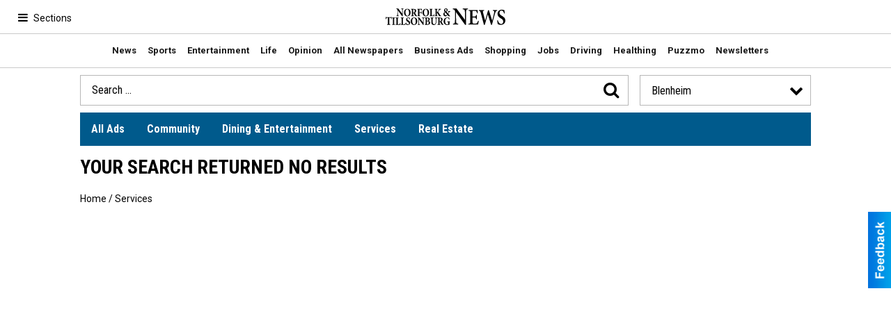

--- FILE ---
content_type: application/x-javascript
request_url: https://shopping.norfolkandtillsonburgnews.com/scripts/load/controller:places/action:index.js?v=4.1.0.1
body_size: 55409
content:
cms = {'TYPE_DEALERSPECIAL' : 2, 'TYPE_REALSTATE': 1 }; cms.type = 2;
//start controller script 
/**
 * App class
 * Wheaa
 * @hora
 */

var App = Class.create();

App.prototype = {
		initialize : function(options){
			this.setOptions(options)
		},
		setOptions : function(opt){
			this.options = {
					version : '1.0',
					author	: 'wehaa'
			}
			Object.extend(this.options, opt || {});
		},
		setParams : function(params){
			
			Object.extend(this.options.params, params || {});
		},
		getParams : function(param){
			if(this.options.params){
				if(param){
					if(this.options.params[param])
						return this.options.params[param];
					else
						return false;
				}
				return this.options.params;
			} else {
				return false;
			}
		},
		getParam : function(param){
			if(!this.options.params) return false;
			//)
			if(this.options.params[param]) return this.options.params[param]
			return false
		},
		getOutParams : function(param){
			//if(this.params.length > 0){
				var _t = this;
				var p 	= {};
				var mp 	=[];
				$H(this.options.params).each(function(i){
					
					if(typeof(param) == 'string'){				
						if(i[0] != param) {
							p[i[0]] = i[1];
						}
					}else{
						for(n=0;n < param.length; n++ ){
							if(i[0] == param[n]) mp.push(i[0]);								
						}
						
						if(mp.indexOf(i[0]) == -1 ){
							p[i[0]] = i[1];
						}
					}
				})
				return p
				
		},
		paramsToUrl : function(params,base){
			if(base){
				base = base.replace(/\/$/g,'');
			}
			
			var url = (base) ? base + '/' : this.options.base
					+ '/'
					+ this.options.app.controller
					+ '/'
					+ ((this.options.app.view != 'index') ? this.options.app.view + '/': '');
					
			$H(params).each(function(param){
					url += param[0] + ':' + param[1] + '/'
			})		
			return url;
		}
					
}
var wehaaApp = new App(wehaaOptions);


//end controller script 

//start controller script 
function utf8_decode (str_data) {
    // http://kevin.vanzonneveld.net
    // +   original by: Webtoolkit.info (http://www.webtoolkit.info/)
    // +      input by: Aman Gupta
    // +   improved by: Kevin van Zonneveld (http://kevin.vanzonneveld.net)
    // +   improved by: Norman "zEh" Fuchs
    // +   bugfixed by: hitwork
    // +   bugfixed by: Onno Marsman
    // +      input by: Brett Zamir (http://brett-zamir.me)
    // +   bugfixed by: Kevin van Zonneveld (http://kevin.vanzonneveld.net)
    // *     example 1: utf8_decode('Kevin van Zonneveld');
    // *     returns 1: 'Kevin van Zonneveld'
    var tmp_arr = [],
        i = 0,
        ac = 0,
        c1 = 0,
        c2 = 0,
        c3 = 0;

    str_data += '';

    while (i < str_data.length) {
        c1 = str_data.charCodeAt(i);
        if (c1 < 128) {
            tmp_arr[ac++] = String.fromCharCode(c1);
            i++;
        } else if (c1 > 191 && c1 < 224) {
            c2 = str_data.charCodeAt(i + 1);
            tmp_arr[ac++] = String.fromCharCode(((c1 & 31) << 6) | (c2 & 63));
            i += 2;
        } else {
            c2 = str_data.charCodeAt(i + 1);
            c3 = str_data.charCodeAt(i + 2);
            tmp_arr[ac++] = String.fromCharCode(((c1 & 15) << 12) | ((c2 & 63) << 6) | (c3 & 63));
            i += 3;
        }
    }

    return tmp_arr.join('');
}

//end controller script 

//start controller script 
function unserialize (data) {
    // http://kevin.vanzonneveld.net
    // +     original by: Arpad Ray (mailto:arpad@php.net)
    // +     improved by: Pedro Tainha (http://www.pedrotainha.com)
    // +     bugfixed by: dptr1988
    // +      revised by: d3x
    // +     improved by: Kevin van Zonneveld (http://kevin.vanzonneveld.net)
    // +        input by: Brett Zamir (http://brett-zamir.me)
    // +     improved by: Kevin van Zonneveld (http://kevin.vanzonneveld.net)
    // +     improved by: Chris
    // +     improved by: James
    // +        input by: Martin (http://www.erlenwiese.de/)
    // +     bugfixed by: Kevin van Zonneveld (http://kevin.vanzonneveld.net)
    // +     improved by: Le Torbi
    // +     input by: kilops
    // +     bugfixed by: Brett Zamir (http://brett-zamir.me)
    // -      depends on: utf8_decode
    // %            note: We feel the main purpose of this function should be to ease the transport of data between php & js
    // %            note: Aiming for PHP-compatibility, we have to translate objects to arrays
    // *       example 1: unserialize('a:3:{i:0;s:5:"Kevin";i:1;s:3:"van";i:2;s:9:"Zonneveld";}');
    // *       returns 1: ['Kevin', 'van', 'Zonneveld']
    // *       example 2: unserialize('a:3:{s:9:"firstName";s:5:"Kevin";s:7:"midName";s:3:"van";s:7:"surName";s:9:"Zonneveld";}');
    // *       returns 2: {firstName: 'Kevin', midName: 'van', surName: 'Zonneveld'}
    var that = this;
    var utf8Overhead = function (chr) {
        // http://phpjs.org/functions/unserialize:571#comment_95906
        var code = chr.charCodeAt(0);
        if (code < 0x0080) {
            return 0;
        }
        if (code < 0x0800) {
            return 1;
        }
        return 2;
    };


    var error = function (type, msg, filename, line) {
        throw new that.window[type](msg, filename, line);
        //console.log('['+type+']: '+msg+' -- '+filename+' -- '+line);
    };
    var read_until = function (data, offset, stopchr) {
        var buf = [];
        var chr = data.slice(offset, offset + 1);
        var i = 2;
        while (chr != stopchr) {
            if ((i + offset) > data.length) {
                error('Error', 'Invalid');
            }
            buf.push(chr);
            chr = data.slice(offset + (i - 1), offset + i);
            i += 1;
        }
        return [buf.length, buf.join('')];
    };
    var read_chrs = function (data, offset, length) {
        var buf;

        buf = [];
        for (var i = 0; i < length; i++) {
            var chr = data.slice(offset + (i - 1), offset + i);
            buf.push(chr);
            length -= utf8Overhead(chr);
        }
        return [buf.length, buf.join('')];
    };
    var _unserialize = function (data, offset) {
        var readdata;
        var readData;
        var chrs = 0;
        var ccount;
        var stringlength;
        var keyandchrs;
        var keys;

        if (!offset) {
            offset = 0;
        }
        var dtype = (data.slice(offset, offset + 1)).toLowerCase();

        var dataoffset = offset + 2;
        var typeconvert = function (x) {
            return x;
        };

        switch (dtype) {
        case 'i':
            typeconvert = function (x) {
                return parseInt(x, 10);
            };
            readData = read_until(data, dataoffset, ';');
            chrs = readData[0];
            readdata = readData[1];
            dataoffset += chrs + 1;
            break;
        case 'b':
            typeconvert = function (x) {
                return parseInt(x, 10) !== 0;
            };
            readData = read_until(data, dataoffset, ';');
            chrs = readData[0];
            readdata = readData[1];
            dataoffset += chrs + 1;
            break;
        case 'd':
            typeconvert = function (x) {
                return parseFloat(x);
            };
            readData = read_until(data, dataoffset, ';');
            chrs = readData[0];
            readdata = readData[1];
            dataoffset += chrs + 1;
            break;
        case 'n':
            readdata = null;
            break;
        case 's':
            ccount = read_until(data, dataoffset, ':'); 
            chrs = ccount[0];
            stringlength = ccount[1];
            dataoffset += chrs + 2;

            readData = read_chrs(data, dataoffset + 1, parseInt(stringlength, 10));
            chrs = readData[0];
            readdata = readData[1];
            dataoffset += chrs + 2;
            if (chrs != parseInt(stringlength, 10) && chrs != readdata.length) {
                error('SyntaxError', 'String length mismatch');
            }

            // Length was calculated on an utf-8 encoded string
            // so wait with decoding
            readdata = that.utf8_decode(readdata);
            break;
        case 'a':
            readdata = {};

            keyandchrs = read_until(data, dataoffset, ':');
            chrs = keyandchrs[0];
            keys = keyandchrs[1];
            dataoffset += chrs + 2;

            for (var i = 0; i < parseInt(keys, 10); i++) {
                var kprops = _unserialize(data, dataoffset);
                var kchrs = kprops[1];
                var key = kprops[2];
                dataoffset += kchrs;

                var vprops = _unserialize(data, dataoffset);
                var vchrs = vprops[1];
                var value = vprops[2];
                dataoffset += vchrs;

                readdata[key] = value;
            }

            dataoffset += 1;
            break;
        default:
            error('SyntaxError', 'Unknown / Unhandled data type(s): ' + dtype);
            break;
        }
        return [dtype, dataoffset - offset, typeconvert(readdata)];
    };

    return _unserialize((data + ''), 0)[2];
}

//end controller script 

//start controller script 
/*  Scal - prototype calendar/date picker
 *   - Jamie Grove
 *   - Ian Tyndall
 *
 *  Scal is freely distributable under the terms of an MIT-style license.
 *  For details, see the Scal web site: http://scal.fieldguidetoprogrammers.com
 *
 *--------------------------------------------------------------------------*/
Object.extend(Date.prototype, { 
    monthnames: ['January','February','March','April','May','June','July','August','September','October','November','December'],
    daynames: ['Sunday','Monday','Tuesday','Wednesday','Thursday','Friday','Saturday'],
    succ: function(){
        var sd = new Date(this.getFullYear(),this.getMonth(),this.getDate()+1);
        sd.setHours(this.getHours(),this.getMinutes(),this.getSeconds(),this.getMilliseconds());
        return sd;
    },
    firstofmonth: function(){
        return new Date(this.getFullYear(),this.getMonth(),1);
    },
    lastofmonth: function(){
        return new Date(this.getFullYear(),this.getMonth()+1,0);
    },
    formatPadding: true,
    format: function(f){
        if (!this.valueOf()) { return '&nbsp;'; }
        var d = this;
        var formats = {
            'yyyy' : d.getFullYear(),
            'mmmm': this.monthnames[d.getMonth()],
            'mmm':  this.monthnames[d.getMonth()].substr(0, 3),
            'mm':   this.formatPadding ? ((d.getMonth()).succ()).toPaddedString(2) : (d.getMonth()).succ(),
            'dddd': this.daynames[d.getDay()],
            'ddd':  this.daynames[d.getDay()].substr(0, 3),
            'dd':   d.getDate().toPaddedString(2),
            'hh':   h = d.getHours() % 12 ? h : 12,
            'nn':   d.getMinutes(),
            'ss':   d.getSeconds(),
            'a/p':  d.getHours() < 12 ? 'a' : 'p'
        };
        return f.gsub(/(yyyy|mmmm|mmm|mm|dddd|ddd|dd|hh|nn|ss|a\/p)/i,
            function(match) { return formats[match[0].toLowerCase()]; });
    }
});

var scal = {};
scal = Class.create();
scal.prototype = {
    initialize: function(element,update) {
        this.element = $(element);
        var type = Try.these(
            function(){ if(!Object.isUndefined(Effect)) { return 'Effect'; }},
            function(){ return 'Element'; }
        );  
        this.options = Object.extend({
          oncalchange: Prototype.emptyFunction,
          onDayClick : Prototype.emptyFunction,
          daypadding: false,
          titleformat: 'mmmm yyyy',
          updateformat: 'yyyy-mm-dd',
          closebutton: 'X',
          prevbutton: '&laquo;',
          nextbutton: '&raquo;',
          yearnext: '&raquo;&raquo;',
          yearprev: '&laquo;&laquo;',
          openeffect: type == 'Effect' ? Effect.Appear : Element.show,
          closeeffect: type == 'Effect' ? Effect.Fade : Element.hide,
          exactweeks: false,
          dayheadlength: 2,
          weekdaystart: 0,
          planner: false,
          tabular: false
        }, arguments[2] || { });   
        
        
        this.table = false;
        this.thead = false;
        this.startdate = this._setStartDate(arguments[2]);
        if(this.options.planner) { this._setupPlanner(this.options.planner); }
        if(this.options.tabular) { 
            this.table = new Element('table',{'class': 'cal_table',border: 0,cellspacing: 0,cellpadding: 0});
            this.thead = new Element('thead');
            this.table.insert(this.thead);
            this.element.insert(this.table);
        }
        this.updateelement = update;
        this._setCurrentDate(this.startdate); 
        this.initDate = new Date(this.currentdate);
        this.controls = this._buildControls();
        this.title.setAttribute('title', this.initDate.format(this.options.titleformat));
        this._updateTitles();
        this[this.table ? 'thead' : 'element'].insert(this.controls);
        this.cal_wrapper = this._buildHead();
        this.cells = [];
        this._buildCal();
    },
/*------------------------------- INTERNAL -------------------------------*/    
    _setStartDate: function() {
	var args = arguments[0];
        var startday = new Date();
        this.options.month = args && args.month && Object.isNumber(args.month) ? args.month - 1 : startday.getMonth();
        this.options.year = args && args.year && Object.isNumber(args.year) ? args.year : startday.getFullYear();
        this.options.day = args && args.day && Object.isNumber(args.day) ? args.day : (this.options.month != startday.getMonth()) ? 1 : startday.getDate();
        startday.setHours(0,0,0,0);
        startday.setDate(this.options.day);
        startday.setMonth(this.options.month);
        startday.setFullYear(this.options.year);
        return startday;
    },
    _emptyCells: function() {
        if(this.cells.size() > 0) { 
            this.cells.invoke('stopObserving'); 
            this.cells.invoke('remove');
            this.cells = [];
        }
    },
    _buildCal: function() {
        this._emptyCells();
        if(!(Object.isUndefined(this.cal_weeks_wrapper) || this.table)) { this.cal_weeks_wrapper.remove(); }
        this.cal_weeks_wrapper = this._buildWrapper();
        if(this.table) {
            this.table.select('tbody tr.weekbox:not(.weekboxname)').invoke('remove');
            this.table.select('tbody.cal_wrapper').invoke('remove');
            this.cal_weeks_wrapper.each(function(row){
                this.cal_wrapper.insert(row);
            }.bind(this));
        } else {
            this.cal_wrapper.insert(this.cal_weeks_wrapper);
        }
        this[this.table ? 'table' : 'element'].insert(this.cal_wrapper);
    },
    _click: function(event,cellIndex) {
        this.element.select('.dayselected').invoke('removeClassName', 'dayselected');
        (event.target.hasClassName('daybox') ? event.target : event.target.up()).addClassName('dayselected');
        this._setCurrentDate(this.dateRange[cellIndex]);
        this._updateExternal();
        this.options.onDayClick(event);
    },
    _updateExternal: function(){	
        if (Object.isFunction(this.updateelement)){
            this.updateelement(this.currentdate);
        } else {	
            var updateElement = $(this.updateelement);
            updateElement[updateElement.tagName == 'INPUT' ? 'setValue' : 'update'](this.currentdate.format(this.options.updateformat));
        }            
    },    
    _buildHead: function() {
        var cal_wrapper = new Element(this.table ? 'tbody' : 'div',{'class':'cal_wrapper'});
        var weekbox = new Element(this.table ? 'tr' : 'div',{'class':'weekbox weekboxname'});
        Date.prototype.daynames.sortBy(function(s,i){
            i-=this.options.weekdaystart;
            if(i<0){i+=7;}
            return i;
        }.bind(this)).each(function(day,i) {
        var cell = new Element(this.table ? 'td' : 'div',{'class':'cal_day_name_'+ i});
        cell.addClassName('daybox').addClassName('dayboxname').update(day.substr(0,this.options.dayheadlength));
        if(i == 6) { cell.addClassName('endweek'); }
        weekbox.insert(cell);
        }.bind(this));
        return cal_wrapper.insert(weekbox);
    },
    _buildWrapper: function() {
        var firstdaycal = new Date(this.firstofmonth.getFullYear(),this.firstofmonth.getMonth(),this.firstofmonth.getDate());
        var lastdaycal = new Date(this.lastofmonth.getFullYear(),this.lastofmonth.getMonth(),this.lastofmonth.getDate());
		if(this.options.weekdaystart-firstdaycal.getDay() < firstdaycal.getDate()){
        firstdaycal.setDate(firstdaycal.getDate() - firstdaycal.getDay() + this.options.weekdaystart);
        } else {
		firstdaycal.setDate(firstdaycal.getDate() - (firstdaycal.getDay() + 7 - this.options.weekdaystart));
		}
        var dateRange = $A($R(firstdaycal,lastdaycal));
        var cal_weeks_wrapper = this.table ? [] : new Element('div',{'class': 'calweekswrapper'});
        var wk;
        var row;
        var lastday;
        this.dateRange = [];
        this.indicators = []; // holds values to determine if continued checking for custom classes is needed
        var buildWeek = function(day) {
            row.insert(this._buildDay(wk, day));
            lastday = day;
        }.bind(this);       
        dateRange.eachSlice(7, function(slice,i) {
            wk = i;
            row = new Element(this.table ? 'tr' : 'div',{'class':'cal_week_' + wk}).addClassName('weekbox');
            while(slice.length < 7) { 
                slice.push(slice.last().succ());
            }
            slice.map(buildWeek);	
            cal_weeks_wrapper[this.table ? 'push' : 'insert'](row);
        }.bind(this));
        if(!this.options.exactweeks) {
            var toFinish = 42 - this.cells.size(); 
            var wkstoFinish = Math.ceil(toFinish / 7);
            if(wkstoFinish > 0) { toFinish = toFinish / wkstoFinish; }
            $R(1,wkstoFinish).each(function(w){
                wk += 1;
                row = new Element(this.table ? 'tr' : 'div',{'class':'cal_week_' + wk}).addClassName('weekbox'); 
                $R(1,toFinish).each(function(i) {
                    var d = lastday.succ();
                    row.insert(this._buildDay(wk, d));
                    cal_weeks_wrapper[this.table ? 'push' : 'insert'](row);
                    lastday = d;
                }.bind(this));
            }.bind(this));
        }	
        return cal_weeks_wrapper;
    },
    _compareDates: function(date1,date2,type){
        return (this.indicators.indexOf(type) >= 0) ? false : Object.isUndefined(['getMonth','getDate','getFullYear'].find(function(n){ return date1[n]() != date2[n](); }));
    },
    _buildDay: function(week,day){
        this.dateRange.push(day);
        var cellid = 'cal_day_' + week + '_' + day.getDay();
        var cell = new Element(this.table ? 'td' : 'div',{'class':cellid});
        var celldate = new Element('div',{'class':cellid+'_date'}).addClassName('dayboxdate').update(this.options.daypadding ? ((day.getDate()).toPaddedString(2)) : day.getDate());
        var cellvalue = new Element('div',{'class':cellid+'_value'}).addClassName('dayboxvalue');
        if(this.options.planner) { this._updatePlanner(day,cellvalue); }
        cell.insert(celldate).insert(cellvalue).addClassName('daybox').addClassName('daybox'+ day.format('dddd').toLowerCase());
        // if we are on the currently selected date, set the class to dayselected (i.e. highlight it).
        if(this._compareDates(day,this.currentdate,'dayselected')) {
            cell.addClassName('dayselected');
            this.indicators.push('dayselected');
        }
        if(this._compareDates(day,new Date(),'today')) {
            cell.addClassName('today');
            this.indicators.push('today');
        }
        if(day.getDay() == 6) { cell.addClassName('endweek'); }
        // if we are outside the current month set the day style to 'deactivated'
        var cs = day.getMonth() != this.currentdate.getMonth() ? ['dayoutmonth','dayinmonth'] : ['dayinmonth','dayoutmonth'];
        cell.addClassName(cs[0]);
        if(cell.hasClassName(cs[1])) { cell.removeClassName(cs[1]); }
        this.cells.push(cell);
        return cell.observe('click', this._click.bindAsEventListener(this, this.cells.size() - 1));
    },
    _updateTitles: function() {
        var yr = this.currentdate.getFullYear();
        var mnth = this.currentdate.getMonth();
        var titles = {
            calprevmonth: Date.prototype.monthnames[(mnth - 1) == -1 ? 11 : mnth - 1],
            calprevyear: yr - 1,
            calnextyear: yr + 1,
            calnextmonth: Date.prototype.monthnames[(mnth + 1) == 12 ? 0 : mnth + 1]
        };
        this.controls.select('.calcontrol').each(function(ctrl) {
           var title = titles[ctrl.className.split(' ')[0]];
           if(!Object.isUndefined(title)) { ctrl.setAttribute('title',title); }
        });
    },
    _buildControls: function() {
        var hParts = [
            {p: 'calclose', u: this.options.closebutton, f:  this.toggleCalendar.bindAsEventListener(this)},
            {p: 'calprevmonth', u: this.options.prevbutton, f: this._switchCal.bindAsEventListener(this,'monthdown')},
            {p: 'calprevyear', u: this.options.yearprev, f: this._switchCal.bindAsEventListener(this,'yeardown')},
            {p: 'calnextyear', u: this.options.yearnext, f: this._switchCal.bindAsEventListener(this,'yearup')},
            {p: 'calnextmonth', u: this.options.nextbutton, f: this._switchCal.bindAsEventListener(this,'monthup')},
            {p: 'caltitle', u: this.currentdate.format(this.options.titleformat), f: this._switchCal.bindAsEventListener(this,'init')}
        ];
        if(this.table) { hParts = [hParts[1],hParts[2],hParts[5],hParts[3],hParts[4],hParts[0]]; }
        var cal_header = new Element(this.table ? 'tr' : 'div',{'class':'calheader'});
        hParts.each(function(part) {
            var el = new Element(this.table ? 'td' : 'div',{'class': part.p});
            if(part.p == 'caltitle') {
                this.title = el;
                if(this.table) { el.writeAttribute({colspan: 2}); }
                el.update(part.u).observe('click',part.f);
            } else {
                el.addClassName('calcontrol');
                el[typeof(part.u) == 'object' ? 'insert' : 'update'](part.u).observe('click',part.f);
            }
            cal_header.insert(el);
        }.bind(this));
        return cal_header;
    },
    _switchCal: function(){
        if(arguments[1]) {
            var event = arguments[0];
            var direction = arguments[1];
            event.date = this.currentdate;
        } else {
            var direction = arguments[0];
        }			
        var params = {f: 'setTime', p: this.initDate.getTime()};
        var sday = this.currentdate.getDate();
        if(direction != 'init') {
            var d = this.currentdate[direction.include('month') ? 'getMonth' : 'getFullYear']();
            params = {f: direction.include('month') ? 'setMonth' : 'setYear', p: direction.include('up') ? d + 1 : d - 1};
        }
        this.currentdate[params.f](params.p);
        if (this.currentdate.getDate() != sday){
            this.currentdate.setDate(0);
        }
        if(arguments[1]) { this.options.oncalchange(event); }
        this._update();
    }, 
    _update: function() {
        this._setCurrentDate(arguments[0] ? arguments[0] : this.currentdate);
        this.title.update(this.currentdate.format(this.options.titleformat));
        this._buildCal();
        this._updateTitles();
    },
    _setCurrentDate: function(date){
        this.currentdate = new Date(date.getFullYear(),date.getMonth(),date.getDate());
        this.firstofmonth = this.currentdate.firstofmonth();
        this.lastofmonth = this.currentdate.lastofmonth();
    },    
    _getCellIndexByDate: function(d) {
        var findDate = d.getTime();
        var cellIndex = 0;
        this.dateRange.each(function(dt,i) {
            if(dt.getTime() == findDate) {
                cellIndex = i;
                throw $break;
            }
        });
        return cellIndex;
    },
/*------------------------------- PUBLIC -------------------------------*/        
    destroy: function(){
        this._emptyCells();
        if(this.table) { 
            this.table.remove();
        } else {
            this.cal_weeks_wrapper.remove();
        }
		this.controls.descendants().invoke('stopObserving');
        [this.cal_wrapper,this.controls].invoke('remove');
    },
    setCurrentDate: function(direction){
        this[(direction instanceof Date) ? '_update' : '_switchCal'](direction);
        if(!arguments[1]) { this._updateExternal(); }
        return this.currentdate; 
    },
    toggleCalendar: function(){
        this.options[this.element.visible() ? 'closeeffect' : 'openeffect'](this.element);
    },
    getElementByDate: function(d) {
        return this.cells[this._getCellIndexByDate(d)];
    },
    getElementsByWeek: function(week) {
        return this.element.select('.weekbox:nth-of-type(' + (week + 1) + ') .daybox:not(.dayboxname)');
    },
    getSelectedElement: function() {
        return this.element.select('.dayselected')[0];
    },
    getTodaysElement: function() {
        return this.element.select('.today')[0];
    },
    getDateByElement: function(element) {
        return this.dateRange[this.cells.indexOf(element)];
    },
/*------------------------------- PLUG-IN PLACEHOLDERS -------------------------------*/            
    _setupPlanner: Prototype.emptyFunction,
    _updatePlanner: Prototype.emptyFunction,
/*------------------------------- DEPRECATED -------------------------------*/            
    openCalendar: function(){ 
        if(!this.isOpen()){ this.toggleCalendar(); }
    },
    closeCalendar: function(){ 
        if(this.isOpen()){ this.toggleCalendar(); }
    },
    isOpen: function(){ 
        return this.element.visible();
    }
};
//end controller script 

//start controller script 
/**
 * App class
 * Wheaa
 */

var Windows = Class.create();

Windows.prototype = {
	initialize : function(container,options){

		if($(container) == null){
			this.div = new Element('div',{id : container})
			$$('body')[0].insert(this.div)
		}else{
			this.div = $(container)
		}

		this.div.setStyle({
			position	:"absolute",
			display 	:"none"
		})



		this.setOptions(options)

		this.div.addClassName(this.options.theme)

		this.createControls()

	},
	setOptions : function(options){
		this.options = {
			drag 		: true,
			title 		: '',
			theme 		: 'classic',
			modal		: false,
			autoOpen	: true
		}
		Object.extend(this.options, options || {});
		//console.log(this.options);
	},
	createControls : function(){
		var self = this;
		var idControl = this.div.id + 'head';
		if($(idControl) == null){
			var hand =	new Element('div',{'class':'controls',id : idControl});

			if(this.options.drag){
				new Draggable(this.div,{handle:hand,zindex:120000});
			}

			if(this.options.title) {
					hand.insert(
						new Element('h4').update(this.options.title)
					)
			}

			hand.insert(
				new Element ('a', {href:'#','class':'icon close'}).observe('click',function(e){
					e.stop();
					self.close();
				}).update('x')
			)

			this.div.insert(hand);

			if(this.options.width) this.div.setStyle({'width': this.options.width + 'px'})
			if(this.options.height) this.div.setStyle({'height': this.options.height + 'px'})
		}

	},
	updateTitle : function(title){
		var h4 = this.div.down().down();
		h4.update(title);
	},
	inner : function(html, action){
		var contentId = this.div.id + 'WinContent';
		var self = this;
		if($(contentId) == null){
			var content = new Element('div',{'class':'window_content',id : contentId});
			this.div.insert(content);
		}


		if(action){
			if(action == 'insert') $(contentId).insert(html);
		}else{
			$(contentId).update(html)
		}
		var loadded = false;
		var imgcomplete = 0;
		if($$('#'+contentId+' img').length == 1){
			var timer =  setInterval(function(){
				if(imgcomplete >= $$('#'+contentId+' img').length){
					clearInterval(timer);
					if(self.options.clonePosition) self.setPosition()
					self.centerDiv();
					return
				}
				$$('#'+contentId+' img').each(function(el){
					if(el.complete) imgcomplete++;
				})
			},50)
		}



	},
	setPosition : function(_elm){
		elm = (!this.options.clonePosition) ? _elm : this.options.clonePosition;
		var ePosition 	= elm.positionedOffset(),
			eDimension 	= elm.getDimensions(),
			viewport	= document.viewport,
			tDimension	= this.div.getDimensions();


		this.options.left = (ePosition.left + eDimension.width + 10);
		this.options.top = (ePosition.top - (tDimension.height/2));
		this.centerDiv();

		/*
		var viewport		= elm.viewport,
			viewportArea  	= viewport.getDimensions(),
			offset 			= viewport.getScrollOffset();
		console.log(offset);
		console.log(viewporArea);
		*/
	},
	load : function(url,options_p){
		var options = {
			parameters 	: '',
			method 		: 'post',
			callback 	: {
				complete : '',
				create 	: '',
				error	: '',
				success	: ''
			},
			action : 'update'
		}

		Object.extend(options,options_p || {});


		new Ajax.Request(url,{
			method 		: options.method,
			parameters 	: options.parameters,
			asynchronous : true,
			target		: this,
			onCreate	: function(o) {
				var win = o.request.options.target;
				if(typeof options.callback.create  == 'function')
					options.callback.create()
				if(win.options.modal) {
					win.createBackground();
				}
			},
			onComplete	: function(o) {
				if(typeof options.callback.complete == 'function')
					options.callback.complete();
				},
			onSuccess	: function(o) {
				var win = o.request.options.target;
				win.centerDiv();
				win.inner(o.responseText);
				win.div.show();
				if(win.options.modal) {
					$('bgWindows').setStyle({backgroundImage: 'none'});
				}
				if(typeof options.callback.success == 'function')
					options.callback.success()
			},
			onFailure	: function(o) {
				console.log(o);
				if(typeof options.callback.error == 'function')
					options.callback.error()
			}
		});



	},
	open : function(callback){
		if(this.options.modal) {
			this.createBackground();
		}

		this.centerDiv();

		if(this.options.modal) {
			this._fade('open', this);
			this.div.show();
			$('bgWindows').setStyle({backgroundImage: 'none'});
		} else {
			this.div.show();
		}

	},
	centerDiv : function(div){
		element = (div) ? $(div) : this.div;
		if(element != null){
			if(!this.options.left && !this.options.top){
				if(typeof window.innerHeight != 'undefined') {
					element.style.top =
						Math.round(document.viewport.getScrollOffsets().top +
						((window.innerHeight - element.getHeight()))/2)+'px';
					element.style.left =
						Math.round(document.viewport.getScrollOffsets().left +
						((window.innerWidth - element.getWidth()))/2)+'px';
				}else{

					var scrollTop=0, scrollLeft=0;

					if (document.documentElement && document.documentElement.scrollTop) {
						scrollTop 	= document.documentElement.scrollTop;
						scrollLeft	= document.documentElement.scrollLeft;
					} else {
						scrollTop = document.body.scrollTop;
						scrollLeft = document.body.scrollLeft;
					}

					element.style.top =
						Math.round(scrollTop +
						((document.documentElement.clientHeight - element.getHeight()))/2)+'px';
					element.style.left =
						Math.round(scrollLeft +
						((document.documentElement.clientWidth - element.getWidth()))/2)+'px';

				}

				var top = element.style.top.replace("px", "");
				if(top<110){
					element.style.top = '110px';
				}

			}else{
				this.div.setStyle({
					left: this.options.left + 'px',
					top : this.options.top + 'px'
				})
			}
		}
	},
	createBackground : function(){
		if($('bgWindows') == null){
			bg = new Element('div',{id:'bgWindows',style:''});
			$$('body')[0].insert(bg);

		}
		this._fade('open', this);

	},
	_fade : function(action, target){
		var self = this;
		if(action == 'close'){
			if($('bgWindows') != null){
				new Effect.Opacity('bgWindows',
					{
						duration	: 0.5,
						from		: 0.5,
						to			: 0,
						afterFinish : function(o) {
							var win = self;
							if(self.div != null)
								self.div.hide();
							if($('bgWindows') != null)
								$('bgWindows').hide().remove();
						}
					}
				)
				//$('bgWindows').remove();
			}
		}else{
			if(!$('bgWindows').visible()){
				$('bgWindows').show()
			}
			new Effect.Opacity('bgWindows',
				{
					duration	: .5,
					from		: 0,
					to			: 0.5,
					beforeFinish : function(o) {
						var win = self;
						$('bgWindows').observe( 'click', function(e){
							e.stop();
							win.close();
							if(win.div != null)
								win.div.show();
						}.bind(win));
					}
				}
			)
		}
	},
	close : function(){
		this._fade('close', this);
	}
}
//end controller script 

//start controller script 
/*!
 * Modernizr v2.0.6
 * http://www.modernizr.com
 *
 * Copyright (c) 2009-2011 Faruk Ates, Paul Irish, Alex Sexton
 * Dual-licensed under the BSD or MIT licenses: www.modernizr.com/license/
 */

/*
 * Modernizr tests which native CSS3 and HTML5 features are available in
 * the current UA and makes the results available to you in two ways:
 * as properties on a global Modernizr object, and as classes on the
 * <html> element. This information allows you to progressively enhance
 * your pages with a granular level of control over the experience.
 *
 * Modernizr has an optional (not included) conditional resource loader
 * called Modernizr.load(), based on Yepnope.js (yepnopejs.com).
 * To get a build that includes Modernizr.load(), as well as choosing
 * which tests to include, go to www.modernizr.com/download/
 *
 * Authors        Faruk Ates, Paul Irish, Alex Sexton, 
 * Contributors   Ryan Seddon, Ben Alman
 */

window.Modernizr = (function( window, document, undefined ) {

    var version = '2.0.6',

    Modernizr = {},
    
    // option for enabling the HTML classes to be added
    enableClasses = true,

    docElement = document.documentElement,
    docHead = document.head || document.getElementsByTagName('head')[0],

    /**
     * Create our "modernizr" element that we do most feature tests on.
     */
    mod = 'modernizr',
    modElem = document.createElement(mod),
    mStyle = modElem.style,

    /**
     * Create the input element for various Web Forms feature tests.
     */
    inputElem = document.createElement('input'),

    smile = ':)',

    toString = Object.prototype.toString,

    // List of property values to set for css tests. See ticket #21
    prefixes = ' -webkit- -moz- -o- -ms- -khtml- '.split(' '),

    // Following spec is to expose vendor-specific style properties as:
    //   elem.style.WebkitBorderRadius
    // and the following would be incorrect:
    //   elem.style.webkitBorderRadius

    // Webkit ghosts their properties in lowercase but Opera & Moz do not.
    // Microsoft foregoes prefixes entirely <= IE8, but appears to
    //   use a lowercase `ms` instead of the correct `Ms` in IE9

    // More here: http://github.com/Modernizr/Modernizr/issues/issue/21
    domPrefixes = 'Webkit Moz O ms Khtml'.split(' '),

    ns = {'svg': 'http://www.w3.org/2000/svg'},

    tests = {},
    inputs = {},
    attrs = {},

    classes = [],

    featureName, // used in testing loop


    // Inject element with style element and some CSS rules
    injectElementWithStyles = function( rule, callback, nodes, testnames ) {

      var style, ret, node,
          div = document.createElement('div');

      if ( parseInt(nodes, 10) ) {
          // In order not to give false positives we create a node for each test
          // This also allows the method to scale for unspecified uses
          while ( nodes-- ) {
              node = document.createElement('div');
              node.id = testnames ? testnames[nodes] : mod + (nodes + 1);
              div.appendChild(node);
          }
      }

      // <style> elements in IE6-9 are considered 'NoScope' elements and therefore will be removed
      // when injected with innerHTML. To get around this you need to prepend the 'NoScope' element
      // with a 'scoped' element, in our case the soft-hyphen entity as it won't mess with our measurements.
      // http://msdn.microsoft.com/en-us/library/ms533897%28VS.85%29.aspx
      style = ['&shy;', '<style>', rule, '</style>'].join('');
      div.id = mod;
      div.innerHTML += style;
      docElement.appendChild(div);

      ret = callback(div, rule);
      div.parentNode.removeChild(div);

      return !!ret;

    },


    // adapted from matchMedia polyfill
    // by Scott Jehl and Paul Irish
    // gist.github.com/786768
    testMediaQuery = function( mq ) {

      if ( window.matchMedia ) {
        return matchMedia(mq).matches;
      }

      var bool;

      injectElementWithStyles('@media ' + mq + ' { #' + mod + ' { position: absolute; } }', function( node ) {
        bool = (window.getComputedStyle ?
                  getComputedStyle(node, null) :
                  node.currentStyle)['position'] == 'absolute';
      });

      return bool;

     },


    /**
      * isEventSupported determines if a given element supports the given event
      * function from http://yura.thinkweb2.com/isEventSupported/
      */
    isEventSupported = (function() {

      var TAGNAMES = {
        'select': 'input', 'change': 'input',
        'submit': 'form', 'reset': 'form',
        'error': 'img', 'load': 'img', 'abort': 'img'
      };

      function isEventSupported( eventName, element ) {

        element = element || document.createElement(TAGNAMES[eventName] || 'div');
        eventName = 'on' + eventName;

        // When using `setAttribute`, IE skips "unload", WebKit skips "unload" and "resize", whereas `in` "catches" those
        var isSupported = eventName in element;

        if ( !isSupported ) {
          // If it has no `setAttribute` (i.e. doesn't implement Node interface), try generic element
          if ( !element.setAttribute ) {
            element = document.createElement('div');
          }
          if ( element.setAttribute && element.removeAttribute ) {
            element.setAttribute(eventName, '');
            isSupported = is(element[eventName], 'function');

            // If property was created, "remove it" (by setting value to `undefined`)
            if ( !is(element[eventName], undefined) ) {
              element[eventName] = undefined;
            }
            element.removeAttribute(eventName);
          }
        }

        element = null;
        return isSupported;
      }
      return isEventSupported;
    })();

    // hasOwnProperty shim by kangax needed for Safari 2.0 support
    var _hasOwnProperty = ({}).hasOwnProperty, hasOwnProperty;
    if ( !is(_hasOwnProperty, undefined) && !is(_hasOwnProperty.call, undefined) ) {
      hasOwnProperty = function (object, property) {
        return _hasOwnProperty.call(object, property);
      };
    }
    else {
      hasOwnProperty = function (object, property) { /* yes, this can give false positives/negatives, but most of the time we don't care about those */
        return ((property in object) && is(object.constructor.prototype[property], undefined));
      };
    }

    /**
     * setCss applies given styles to the Modernizr DOM node.
     */
    function setCss( str ) {
        mStyle.cssText = str;
    }

    /**
     * setCssAll extrapolates all vendor-specific css strings.
     */
    function setCssAll( str1, str2 ) {
        return setCss(prefixes.join(str1 + ';') + ( str2 || '' ));
    }

    /**
     * is returns a boolean for if typeof obj is exactly type.
     */
    function is( obj, type ) {
        return typeof obj === type;
    }

    /**
     * contains returns a boolean for if substr is found within str.
     */
    function contains( str, substr ) {
        return !!~('' + str).indexOf(substr);
    }

    /**
     * testProps is a generic CSS / DOM property test; if a browser supports
     *   a certain property, it won't return undefined for it.
     *   A supported CSS property returns empty string when its not yet set.
     */
    function testProps( props, prefixed ) {
        for ( var i in props ) {
            if ( mStyle[ props[i] ] !== undefined ) {
                return prefixed == 'pfx' ? props[i] : true;
            }
        }
        return false;
    }

    /**
     * testPropsAll tests a list of DOM properties we want to check against.
     *   We specify literally ALL possible (known and/or likely) properties on
     *   the element including the non-vendor prefixed one, for forward-
     *   compatibility.
     */
    function testPropsAll( prop, prefixed ) {

        var ucProp  = prop.charAt(0).toUpperCase() + prop.substr(1),
            props   = (prop + ' ' + domPrefixes.join(ucProp + ' ') + ucProp).split(' ');

        return testProps(props, prefixed);
    }

    /**
     * testBundle tests a list of CSS features that require element and style injection.
     *   By bundling them together we can reduce the need to touch the DOM multiple times.
     */
    /*>>testBundle*/
    var testBundle = (function( styles, tests ) {
        var style = styles.join(''),
            len = tests.length;

        injectElementWithStyles(style, function( node, rule ) {
            var style = document.styleSheets[document.styleSheets.length - 1],
                // IE8 will bork if you create a custom build that excludes both fontface and generatedcontent tests.
                // So we check for cssRules and that there is a rule available
                // More here: https://github.com/Modernizr/Modernizr/issues/288 & https://github.com/Modernizr/Modernizr/issues/293
                cssText = style.cssRules && style.cssRules[0] ? style.cssRules[0].cssText : style.cssText || "",
                children = node.childNodes, hash = {};

            while ( len-- ) {
                hash[children[len].id] = children[len];
            }

            /*>>touch*/           Modernizr['touch'] = ('ontouchstart' in window) || hash['touch'].offsetTop === 9; /*>>touch*/
            /*>>csstransforms3d*/ Modernizr['csstransforms3d'] = hash['csstransforms3d'].offsetLeft === 9;          /*>>csstransforms3d*/
            /*>>generatedcontent*/Modernizr['generatedcontent'] = hash['generatedcontent'].offsetHeight >= 1;       /*>>generatedcontent*/
            /*>>fontface*/        Modernizr['fontface'] = /src/i.test(cssText) &&
                                                                  cssText.indexOf(rule.split(' ')[0]) === 0;        /*>>fontface*/
        }, len, tests);

    })([
        // Pass in styles to be injected into document
        /*>>fontface*/        '@font-face {font-family:"font";src:url("https://")}'         /*>>fontface*/
        
        /*>>touch*/           ,['@media (',prefixes.join('touch-enabled),('),mod,')',
                                '{#touch{top:9px;position:absolute}}'].join('')           /*>>touch*/
                                
        /*>>csstransforms3d*/ ,['@media (',prefixes.join('transform-3d),('),mod,')',
                                '{#csstransforms3d{left:9px;position:absolute}}'].join('')/*>>csstransforms3d*/
                                
        /*>>generatedcontent*/,['#generatedcontent:after{content:"',smile,'";visibility:hidden}'].join('')  /*>>generatedcontent*/
    ],
      [
        /*>>fontface*/        'fontface'          /*>>fontface*/
        /*>>touch*/           ,'touch'            /*>>touch*/
        /*>>csstransforms3d*/ ,'csstransforms3d'  /*>>csstransforms3d*/
        /*>>generatedcontent*/,'generatedcontent' /*>>generatedcontent*/
        
    ]);/*>>testBundle*/


    /**
     * Tests
     * -----
     */

    tests['flexbox'] = function() {
        /**
         * setPrefixedValueCSS sets the property of a specified element
         * adding vendor prefixes to the VALUE of the property.
         * @param {Element} element
         * @param {string} property The property name. This will not be prefixed.
         * @param {string} value The value of the property. This WILL be prefixed.
         * @param {string=} extra Additional CSS to append unmodified to the end of
         * the CSS string.
         */
        function setPrefixedValueCSS( element, property, value, extra ) {
            property += ':';
            element.style.cssText = (property + prefixes.join(value + ';' + property)).slice(0, -property.length) + (extra || '');
        }

        /**
         * setPrefixedPropertyCSS sets the property of a specified element
         * adding vendor prefixes to the NAME of the property.
         * @param {Element} element
         * @param {string} property The property name. This WILL be prefixed.
         * @param {string} value The value of the property. This will not be prefixed.
         * @param {string=} extra Additional CSS to append unmodified to the end of
         * the CSS string.
         */
        function setPrefixedPropertyCSS( element, property, value, extra ) {
            element.style.cssText = prefixes.join(property + ':' + value + ';') + (extra || '');
        }

        var c = document.createElement('div'),
            elem = document.createElement('div');

        setPrefixedValueCSS(c, 'display', 'box', 'width:42px;padding:0;');
        setPrefixedPropertyCSS(elem, 'box-flex', '1', 'width:10px;');

        c.appendChild(elem);
        docElement.appendChild(c);

        var ret = elem.offsetWidth === 42;

        c.removeChild(elem);
        docElement.removeChild(c);

        return ret;
    };

    // On the S60 and BB Storm, getContext exists, but always returns undefined
    // http://github.com/Modernizr/Modernizr/issues/issue/97/

    tests['canvas'] = function() {
        var elem = document.createElement('canvas');
        return !!(elem.getContext && elem.getContext('2d'));
    };

    tests['canvastext'] = function() {
        return !!(Modernizr['canvas'] && is(document.createElement('canvas').getContext('2d').fillText, 'function'));
    };

    // This WebGL test may false positive. 
    // But really it's quite impossible to know whether webgl will succeed until after you create the context. 
    // You might have hardware that can support a 100x100 webgl canvas, but will not support a 1000x1000 webgl 
    // canvas. So this feature inference is weak, but intentionally so.
    
    // It is known to false positive in FF4 with certain hardware and the iPad 2.
    
    tests['webgl'] = function() {
        return !!window.WebGLRenderingContext;
    };

    /*
     * The Modernizr.touch test only indicates if the browser supports
     *    touch events, which does not necessarily reflect a touchscreen
     *    device, as evidenced by tablets running Windows 7 or, alas,
     *    the Palm Pre / WebOS (touch) phones.
     *
     * Additionally, Chrome (desktop) used to lie about its support on this,
     *    but that has since been rectified: http://crbug.com/36415
     *
     * We also test for Firefox 4 Multitouch Support.
     *
     * For more info, see: http://modernizr.github.com/Modernizr/touch.html
     */

    tests['touch'] = function() {
        return Modernizr['touch'];
    };

    /**
     * geolocation tests for the new Geolocation API specification.
     *   This test is a standards compliant-only test; for more complete
     *   testing, including a Google Gears fallback, please see:
     *   http://code.google.com/p/geo-location-javascript/
     * or view a fallback solution using google's geo API:
     *   http://gist.github.com/366184
     */
    tests['geolocation'] = function() {
        return !!navigator.geolocation;
    };

    // Per 1.6:
    // This used to be Modernizr.crosswindowmessaging but the longer
    // name has been deprecated in favor of a shorter and property-matching one.
    // The old API is still available in 1.6, but as of 2.0 will throw a warning,
    // and in the first release thereafter disappear entirely.
    tests['postmessage'] = function() {
      return !!window.postMessage;
    };

    // Web SQL database detection is tricky:

    // In chrome incognito mode, openDatabase is truthy, but using it will
    //   throw an exception: http://crbug.com/42380
    // We can create a dummy database, but there is no way to delete it afterwards.

    // Meanwhile, Safari users can get prompted on any database creation.
    //   If they do, any page with Modernizr will give them a prompt:
    //   http://github.com/Modernizr/Modernizr/issues/closed#issue/113

    // We have chosen to allow the Chrome incognito false positive, so that Modernizr
    //   doesn't litter the web with these test databases. As a developer, you'll have
    //   to account for this gotcha yourself.
    tests['websqldatabase'] = function() {
      var result = !!window.openDatabase;
      /*  if (result){
            try {
              result = !!openDatabase( mod + "testdb", "1.0", mod + "testdb", 2e4);
            } catch(e) {
            }
          }  */
      return result;
    };

    // Vendors had inconsistent prefixing with the experimental Indexed DB:
    // - Webkit's implementation is accessible through webkitIndexedDB
    // - Firefox shipped moz_indexedDB before FF4b9, but since then has been mozIndexedDB
    // For speed, we don't test the legacy (and beta-only) indexedDB
    tests['indexedDB'] = function() {
      for ( var i = -1, len = domPrefixes.length; ++i < len; ){
        if ( window[domPrefixes[i].toLowerCase() + 'IndexedDB'] ){
          return true;
        }
      }
      return !!window.indexedDB;
    };

    // documentMode logic from YUI to filter out IE8 Compat Mode
    //   which false positives.
    tests['hashchange'] = function() {
      return isEventSupported('hashchange', window) && (document.documentMode === undefined || document.documentMode > 7);
    };

    // Per 1.6:
    // This used to be Modernizr.historymanagement but the longer
    // name has been deprecated in favor of a shorter and property-matching one.
    // The old API is still available in 1.6, but as of 2.0 will throw a warning,
    // and in the first release thereafter disappear entirely.
    tests['history'] = function() {
      return !!(window.history && history.pushState);
    };

    tests['draganddrop'] = function() {
        return isEventSupported('dragstart') && isEventSupported('drop');
    };

    // Mozilla is targeting to land MozWebSocket for FF6
    // bugzil.la/659324
    tests['websockets'] = function() {
        for ( var i = -1, len = domPrefixes.length; ++i < len; ){
          if ( window[domPrefixes[i] + 'WebSocket'] ){
            return true;
          }
        }
        return 'WebSocket' in window;
    };


    // http://css-tricks.com/rgba-browser-support/
    tests['rgba'] = function() {
        // Set an rgba() color and check the returned value

        setCss('background-color:rgba(150,255,150,.5)');

        return contains(mStyle.backgroundColor, 'rgba');
    };

    tests['hsla'] = function() {
        // Same as rgba(), in fact, browsers re-map hsla() to rgba() internally,
        //   except IE9 who retains it as hsla

        setCss('background-color:hsla(120,40%,100%,.5)');

        return contains(mStyle.backgroundColor, 'rgba') || contains(mStyle.backgroundColor, 'hsla');
    };

    tests['multiplebgs'] = function() {
        // Setting multiple images AND a color on the background shorthand property
        //  and then querying the style.background property value for the number of
        //  occurrences of "url(" is a reliable method for detecting ACTUAL support for this!

        setCss('background:url(https://),url(https://),red url(https://)');

        // If the UA supports multiple backgrounds, there should be three occurrences
        //   of the string "url(" in the return value for elemStyle.background

        return /(url\s*\(.*?){3}/.test(mStyle.background);
    };


    // In testing support for a given CSS property, it's legit to test:
    //    `elem.style[styleName] !== undefined`
    // If the property is supported it will return an empty string,
    // if unsupported it will return undefined.

    // We'll take advantage of this quick test and skip setting a style
    // on our modernizr element, but instead just testing undefined vs
    // empty string.


    tests['backgroundsize'] = function() {
        return testPropsAll('backgroundSize');
    };

    tests['borderimage'] = function() {
        return testPropsAll('borderImage');
    };


    // Super comprehensive table about all the unique implementations of
    // border-radius: http://muddledramblings.com/table-of-css3-border-radius-compliance

    tests['borderradius'] = function() {
        return testPropsAll('borderRadius');
    };

    // WebOS unfortunately false positives on this test.
    tests['boxshadow'] = function() {
        return testPropsAll('boxShadow');
    };

    // FF3.0 will false positive on this test
    tests['textshadow'] = function() {
        return document.createElement('div').style.textShadow === '';
    };


    tests['opacity'] = function() {
        // Browsers that actually have CSS Opacity implemented have done so
        //  according to spec, which means their return values are within the
        //  range of [0.0,1.0] - including the leading zero.

        setCssAll('opacity:.55');

        // The non-literal . in this regex is intentional:
        //   German Chrome returns this value as 0,55
        // https://github.com/Modernizr/Modernizr/issues/#issue/59/comment/516632
        return /^0.55$/.test(mStyle.opacity);
    };


    tests['cssanimations'] = function() {
        return testPropsAll('animationName');
    };


    tests['csscolumns'] = function() {
        return testPropsAll('columnCount');
    };


    tests['cssgradients'] = function() {
        /**
         * For CSS Gradients syntax, please see:
         * http://webkit.org/blog/175/introducing-css-gradients/
         * https://developer.mozilla.org/en/CSS/-moz-linear-gradient
         * https://developer.mozilla.org/en/CSS/-moz-radial-gradient
         * http://dev.w3.org/csswg/css3-images/#gradients-
         */

        var str1 = 'background-image:',
            str2 = 'gradient(linear,left top,right bottom,from(#9f9),to(white));',
            str3 = 'linear-gradient(left top,#9f9, white);';

        setCss(
            (str1 + prefixes.join(str2 + str1) + prefixes.join(str3 + str1)).slice(0, -str1.length)
        );

        return contains(mStyle.backgroundImage, 'gradient');
    };


    tests['cssreflections'] = function() {
        return testPropsAll('boxReflect');
    };


    tests['csstransforms'] = function() {
        return !!testProps(['transformProperty', 'WebkitTransform', 'MozTransform', 'OTransform', 'msTransform']);
    };


    tests['csstransforms3d'] = function() {

        var ret = !!testProps(['perspectiveProperty', 'WebkitPerspective', 'MozPerspective', 'OPerspective', 'msPerspective']);

        // Webkit’s 3D transforms are passed off to the browser's own graphics renderer.
        //   It works fine in Safari on Leopard and Snow Leopard, but not in Chrome in
        //   some conditions. As a result, Webkit typically recognizes the syntax but
        //   will sometimes throw a false positive, thus we must do a more thorough check:
        if ( ret && 'webkitPerspective' in docElement.style ) {

          // Webkit allows this media query to succeed only if the feature is enabled.
          // `@media (transform-3d),(-o-transform-3d),(-moz-transform-3d),(-ms-transform-3d),(-webkit-transform-3d),(modernizr){ ... }`
          ret = Modernizr['csstransforms3d'];
        }
        return ret;
    };


    tests['csstransitions'] = function() {
        return testPropsAll('transitionProperty');
    };


    /*>>fontface*/
    // @font-face detection routine by Diego Perini
    // http://javascript.nwbox.com/CSSSupport/
    tests['fontface'] = function() {
        return Modernizr['fontface'];
    };
    /*>>fontface*/

    // CSS generated content detection
    tests['generatedcontent'] = function() {
        return Modernizr['generatedcontent'];
    };



    // These tests evaluate support of the video/audio elements, as well as
    // testing what types of content they support.
    //
    // We're using the Boolean constructor here, so that we can extend the value
    // e.g.  Modernizr.video     // true
    //       Modernizr.video.ogg // 'probably'
    //
    // Codec values from : http://github.com/NielsLeenheer/html5test/blob/9106a8/index.html#L845
    //                     thx to NielsLeenheer and zcorpan

    // Note: in FF 3.5.1 and 3.5.0, "no" was a return value instead of empty string.
    //   Modernizr does not normalize for that.

    tests['video'] = function() {
        var elem = document.createElement('video'),
            bool = false;
            
        // IE9 Running on Windows Server SKU can cause an exception to be thrown, bug #224
        try {
            if ( bool = !!elem.canPlayType ) {
                bool      = new Boolean(bool);
                bool.ogg  = elem.canPlayType('video/ogg; codecs="theora"');

                // Workaround required for IE9, which doesn't report video support without audio codec specified.
                //   bug 599718 @ msft connect
                var h264 = 'video/mp4; codecs="avc1.42E01E';
                bool.h264 = elem.canPlayType(h264 + '"') || elem.canPlayType(h264 + ', mp4a.40.2"');

                bool.webm = elem.canPlayType('video/webm; codecs="vp8, vorbis"');
            }
            
        } catch(e) { }
        
        return bool;
    };

    tests['audio'] = function() {
        var elem = document.createElement('audio'),
            bool = false;

        try { 
            if ( bool = !!elem.canPlayType ) {
                bool      = new Boolean(bool);
                bool.ogg  = elem.canPlayType('audio/ogg; codecs="vorbis"');
                bool.mp3  = elem.canPlayType('audio/mpeg;');

                // Mimetypes accepted:
                //   https://developer.mozilla.org/En/Media_formats_supported_by_the_audio_and_video_elements
                //   http://bit.ly/iphoneoscodecs
                bool.wav  = elem.canPlayType('audio/wav; codecs="1"');
                bool.m4a  = elem.canPlayType('audio/x-m4a;') || elem.canPlayType('audio/aac;');
            }
        } catch(e) { }
        
        return bool;
    };


    // Firefox has made these tests rather unfun.

    // In FF4, if disabled, window.localStorage should === null.

    // Normally, we could not test that directly and need to do a
    //   `('localStorage' in window) && ` test first because otherwise Firefox will
    //   throw http://bugzil.la/365772 if cookies are disabled

    // However, in Firefox 4 betas, if dom.storage.enabled == false, just mentioning
    //   the property will throw an exception. http://bugzil.la/599479
    // This looks to be fixed for FF4 Final.

    // Because we are forced to try/catch this, we'll go aggressive.

    // FWIW: IE8 Compat mode supports these features completely:
    //   http://www.quirksmode.org/dom/html5.html
    // But IE8 doesn't support either with local files

    tests['localstorage'] = function() {
        try {
            return !!localStorage.getItem;
        } catch(e) {
            return false;
        }
    };

    tests['sessionstorage'] = function() {
        try {
            return !!sessionStorage.getItem;
        } catch(e){
            return false;
        }
    };


    tests['webworkers'] = function() {
        return !!window.Worker;
    };


    tests['applicationcache'] = function() {
        return !!window.applicationCache;
    };


    // Thanks to Erik Dahlstrom
    tests['svg'] = function() {
        return !!document.createElementNS && !!document.createElementNS(ns.svg, 'svg').createSVGRect;
    };

    // specifically for SVG inline in HTML, not within XHTML
    // test page: paulirish.com/demo/inline-svg
    tests['inlinesvg'] = function() {
      var div = document.createElement('div');
      div.innerHTML = '<svg/>';
      return (div.firstChild && div.firstChild.namespaceURI) == ns.svg;
    };

    // Thanks to F1lt3r and lucideer, ticket #35
    tests['smil'] = function() {
        return !!document.createElementNS && /SVG/.test(toString.call(document.createElementNS(ns.svg, 'animate')));
    };

    tests['svgclippaths'] = function() {
        // Possibly returns a false positive in Safari 3.2?
        return !!document.createElementNS && /SVG/.test(toString.call(document.createElementNS(ns.svg, 'clipPath')));
    };

    // input features and input types go directly onto the ret object, bypassing the tests loop.
    // Hold this guy to execute in a moment.
    function webforms() {
        // Run through HTML5's new input attributes to see if the UA understands any.
        // We're using f which is the <input> element created early on
        // Mike Taylr has created a comprehensive resource for testing these attributes
        //   when applied to all input types:
        //   http://miketaylr.com/code/input-type-attr.html
        // spec: http://www.whatwg.org/specs/web-apps/current-work/multipage/the-input-element.html#input-type-attr-summary
        
        // Only input placeholder is tested while textarea's placeholder is not. 
        // Currently Safari 4 and Opera 11 have support only for the input placeholder
        // Both tests are available in feature-detects/forms-placeholder.js
        Modernizr['input'] = (function( props ) {
            for ( var i = 0, len = props.length; i < len; i++ ) {
                attrs[ props[i] ] = !!(props[i] in inputElem);
            }
            return attrs;
        })('autocomplete autofocus list placeholder max min multiple pattern required step'.split(' '));

        // Run through HTML5's new input types to see if the UA understands any.
        //   This is put behind the tests runloop because it doesn't return a
        //   true/false like all the other tests; instead, it returns an object
        //   containing each input type with its corresponding true/false value

        // Big thanks to @miketaylr for the html5 forms expertise. http://miketaylr.com/
        Modernizr['inputtypes'] = (function(props) {

            for ( var i = 0, bool, inputElemType, defaultView, len = props.length; i < len; i++ ) {

                inputElem.setAttribute('type', inputElemType = props[i]);
                bool = inputElem.type !== 'text';

                // We first check to see if the type we give it sticks..
                // If the type does, we feed it a textual value, which shouldn't be valid.
                // If the value doesn't stick, we know there's input sanitization which infers a custom UI
                if ( bool ) {

                    inputElem.value         = smile;
                    inputElem.style.cssText = 'position:absolute;visibility:hidden;';

                    if ( /^range$/.test(inputElemType) && inputElem.style.WebkitAppearance !== undefined ) {

                      docElement.appendChild(inputElem);
                      defaultView = document.defaultView;

                      // Safari 2-4 allows the smiley as a value, despite making a slider
                      bool =  defaultView.getComputedStyle &&
                              defaultView.getComputedStyle(inputElem, null).WebkitAppearance !== 'textfield' &&
                              // Mobile android web browser has false positive, so must
                              // check the height to see if the widget is actually there.
                              (inputElem.offsetHeight !== 0);

                      docElement.removeChild(inputElem);

                    } else if ( /^(search|tel)$/.test(inputElemType) ){
                      // Spec doesnt define any special parsing or detectable UI
                      //   behaviors so we pass these through as true

                      // Interestingly, opera fails the earlier test, so it doesn't
                      //  even make it here.

                    } else if ( /^(url|email)$/.test(inputElemType) ) {
                      // Real url and email support comes with prebaked validation.
                      bool = inputElem.checkValidity && inputElem.checkValidity() === false;

                    } else if ( /^color$/.test(inputElemType) ) {
                        // chuck into DOM and force reflow for Opera bug in 11.00
                        // github.com/Modernizr/Modernizr/issues#issue/159
                        docElement.appendChild(inputElem);
                        docElement.offsetWidth;
                        bool = inputElem.value != smile;
                        docElement.removeChild(inputElem);

                    } else {
                      // If the upgraded input compontent rejects the :) text, we got a winner
                      bool = inputElem.value != smile;
                    }
                }

                inputs[ props[i] ] = !!bool;
            }
            return inputs;
        })('search tel url email datetime date month week time datetime-local number range color'.split(' '));
    }


    // End of test definitions
    // -----------------------



    // Run through all tests and detect their support in the current UA.
    // todo: hypothetically we could be doing an array of tests and use a basic loop here.
    for ( var feature in tests ) {
        if ( hasOwnProperty(tests, feature) ) {
            // run the test, throw the return value into the Modernizr,
            //   then based on that boolean, define an appropriate className
            //   and push it into an array of classes we'll join later.
            featureName  = feature.toLowerCase();
            Modernizr[featureName] = tests[feature]();

            classes.push((Modernizr[featureName] ? '' : 'no-') + featureName);
        }
    }

    // input tests need to run.
    Modernizr.input || webforms();


    /**
     * addTest allows the user to define their own feature tests
     * the result will be added onto the Modernizr object,
     * as well as an appropriate className set on the html element
     *
     * @param feature - String naming the feature
     * @param test - Function returning true if feature is supported, false if not
     */
     Modernizr.addTest = function ( feature, test ) {
       if ( typeof feature == "object" ) {
         for ( var key in feature ) {
           if ( hasOwnProperty( feature, key ) ) { 
             Modernizr.addTest( key, feature[ key ] );
           }
         }
       } else {

         feature = feature.toLowerCase();

         if ( Modernizr[feature] !== undefined ) {
           // we're going to quit if you're trying to overwrite an existing test
           // if we were to allow it, we'd do this:
           //   var re = new RegExp("\\b(no-)?" + feature + "\\b");  
           //   docElement.className = docElement.className.replace( re, '' );
           // but, no rly, stuff 'em.
           return; 
         }

         test = typeof test == "boolean" ? test : !!test();

         docElement.className += ' ' + (test ? '' : 'no-') + feature;
         Modernizr[feature] = test;

       }

       return Modernizr; // allow chaining.
     };
    

    // Reset modElem.cssText to nothing to reduce memory footprint.
    setCss('');
    modElem = inputElem = null;

    //>>BEGIN IEPP
    // Enable HTML 5 elements for styling (and printing) in IE.
    if ( window.attachEvent && (function(){ var elem = document.createElement('div');
                                            elem.innerHTML = '<elem></elem>';
                                            return elem.childNodes.length !== 1; })() ) {
                                              
        // iepp v2 by @jon_neal & afarkas : github.com/aFarkas/iepp/
        (function(win, doc) {
          win.iepp = win.iepp || {};
          var iepp = win.iepp,
            elems = iepp.html5elements || 'abbr|article|aside|audio|canvas|datalist|details|figcaption|figure|footer|header|hgroup|mark|meter|nav|output|progress|section|summary|time|video',
            elemsArr = elems.split('|'),
            elemsArrLen = elemsArr.length,
            elemRegExp = new RegExp('(^|\\s)('+elems+')', 'gi'),
            tagRegExp = new RegExp('<(\/*)('+elems+')', 'gi'),
            filterReg = /^\s*[\{\}]\s*$/,
            ruleRegExp = new RegExp('(^|[^\\n]*?\\s)('+elems+')([^\\n]*)({[\\n\\w\\W]*?})', 'gi'),
            docFrag = doc.createDocumentFragment(),
            html = doc.documentElement,
            head = html.firstChild,
            bodyElem = doc.createElement('body'),
            styleElem = doc.createElement('style'),
            printMedias = /print|all/,
            body;
          function shim(doc) {
            var a = -1;
            while (++a < elemsArrLen)
              // Use createElement so IE allows HTML5-named elements in a document
              doc.createElement(elemsArr[a]);
          }

          iepp.getCSS = function(styleSheetList, mediaType) {
            if(styleSheetList+'' === undefined){return '';}
            var a = -1,
              len = styleSheetList.length,
              styleSheet,
              cssTextArr = [];
            while (++a < len) {
              styleSheet = styleSheetList[a];
              //currently no test for disabled/alternate stylesheets
              if(styleSheet.disabled){continue;}
              mediaType = styleSheet.media || mediaType;
              // Get css from all non-screen stylesheets and their imports
              if (printMedias.test(mediaType)) cssTextArr.push(iepp.getCSS(styleSheet.imports, mediaType), styleSheet.cssText);
              //reset mediaType to all with every new *not imported* stylesheet
              mediaType = 'all';
            }
            return cssTextArr.join('');
          };

          iepp.parseCSS = function(cssText) {
            var cssTextArr = [],
              rule;
            while ((rule = ruleRegExp.exec(cssText)) != null){
              // Replace all html5 element references with iepp substitute classnames
              cssTextArr.push(( (filterReg.exec(rule[1]) ? '\n' : rule[1]) +rule[2]+rule[3]).replace(elemRegExp, '$1.iepp_$2')+rule[4]);
            }
            return cssTextArr.join('\n');
          };

          iepp.writeHTML = function() {
            var a = -1;
            body = body || doc.body;
            while (++a < elemsArrLen) {
              var nodeList = doc.getElementsByTagName(elemsArr[a]),
                nodeListLen = nodeList.length,
                b = -1;
              while (++b < nodeListLen)
                if (nodeList[b].className.indexOf('iepp_') < 0)
                  // Append iepp substitute classnames to all html5 elements
                  nodeList[b].className += ' iepp_'+elemsArr[a];
            }
            docFrag.appendChild(body);
            html.appendChild(bodyElem);
            // Write iepp substitute print-safe document
            bodyElem.className = body.className;
            bodyElem.id = body.id;
            // Replace HTML5 elements with <font> which is print-safe and shouldn't conflict since it isn't part of html5
            bodyElem.innerHTML = body.innerHTML.replace(tagRegExp, '<$1font');
          };


          iepp._beforePrint = function() {
            // Write iepp custom print CSS
            styleElem.styleSheet.cssText = iepp.parseCSS(iepp.getCSS(doc.styleSheets, 'all'));
            iepp.writeHTML();
          };

          iepp.restoreHTML = function(){
            // Undo everything done in onbeforeprint
            bodyElem.innerHTML = '';
            html.removeChild(bodyElem);
            html.appendChild(body);
          };

          iepp._afterPrint = function(){
            // Undo everything done in onbeforeprint
            iepp.restoreHTML();
            styleElem.styleSheet.cssText = '';
          };



          // Shim the document and iepp fragment
          shim(doc);
          shim(docFrag);

          //
          if(iepp.disablePP){return;}

          // Add iepp custom print style element
          head.insertBefore(styleElem, head.firstChild);
          styleElem.media = 'print';
          styleElem.className = 'iepp-printshim';
          win.attachEvent(
            'onbeforeprint',
            iepp._beforePrint
          );
          win.attachEvent(
            'onafterprint',
            iepp._afterPrint
          );
        })(window, document);
    }
    //>>END IEPP

    // Assign private properties to the return object with prefix
    Modernizr._version      = version;

    // expose these for the plugin API. Look in the source for how to join() them against your input
    Modernizr._prefixes     = prefixes;
    Modernizr._domPrefixes  = domPrefixes;
    
    // Modernizr.mq tests a given media query, live against the current state of the window
    // A few important notes:
    //   * If a browser does not support media queries at all (eg. oldIE) the mq() will always return false
    //   * A max-width or orientation query will be evaluated against the current state, which may change later.
    //   * You must specify values. Eg. If you are testing support for the min-width media query use: 
    //       Modernizr.mq('(min-width:0)')
    // usage:
    // Modernizr.mq('only screen and (max-width:768)')
    Modernizr.mq            = testMediaQuery;   
    
    // Modernizr.hasEvent() detects support for a given event, with an optional element to test on
    // Modernizr.hasEvent('gesturestart', elem)
    Modernizr.hasEvent      = isEventSupported; 

    // Modernizr.testProp() investigates whether a given style property is recognized
    // Note that the property names must be provided in the camelCase variant.
    // Modernizr.testProp('pointerEvents')
    Modernizr.testProp      = function(prop){
        return testProps([prop]);
    };        

    // Modernizr.testAllProps() investigates whether a given style property,
    //   or any of its vendor-prefixed variants, is recognized
    // Note that the property names must be provided in the camelCase variant.
    // Modernizr.testAllProps('boxSizing')    
    Modernizr.testAllProps  = testPropsAll;     


    
    // Modernizr.testStyles() allows you to add custom styles to the document and test an element afterwards
    // Modernizr.testStyles('#modernizr { position:absolute }', function(elem, rule){ ... })
    Modernizr.testStyles    = injectElementWithStyles; 


    // Modernizr.prefixed() returns the prefixed or nonprefixed property name variant of your input
    // Modernizr.prefixed('boxSizing') // 'MozBoxSizing'
    
    // Properties must be passed as dom-style camelcase, rather than `box-sizing` hypentated style.
    // Return values will also be the camelCase variant, if you need to translate that to hypenated style use:
    //
    //     str.replace(/([A-Z])/g, function(str,m1){ return '-' + m1.toLowerCase(); }).replace(/^ms-/,'-ms-');
    
    // If you're trying to ascertain which transition end event to bind to, you might do something like...
    // 
    //     var transEndEventNames = {
    //       'WebkitTransition' : 'webkitTransitionEnd',
    //       'MozTransition'    : 'transitionend',
    //       'OTransition'      : 'oTransitionEnd',
    //       'msTransition'     : 'msTransitionEnd', // maybe?
    //       'transition'       : 'transitionEnd'
    //     },
    //     transEndEventName = transEndEventNames[ Modernizr.prefixed('transition') ];
    
    Modernizr.prefixed      = function(prop){
      return testPropsAll(prop, 'pfx');
    };



    // Remove "no-js" class from <html> element, if it exists:
    docElement.className = docElement.className.replace(/\bno-js\b/, '')
                            
                            // Add the new classes to the <html> element.
                            + (enableClasses ? ' js ' + classes.join(' ') : '');

    return Modernizr;

})(this, this.document);

//end controller script 

//start controller script 
	
/*
	function defZoneSave() {
		var selectedZone = $F('defaultZone');
		window.localStorage.setItem('defaulZone', selectedZone);
		if (selectedZone!=0) {
			window.location.href = "/places/zone:"+selectedZone;
		} else {
			winDefZone.close();
		}
	}
	
	

	
	function locateNo() {
		window.localStorage.setItem('confirmGeoLoc', '0');
		winGeoLoc.close();
		
	}
	*/

	function locateYes() {
		// $('buttonPosYes').disabled	= true;
		// $('buttonPosNo').disabled 	= true;
		// window.localStorage.setItem('confirmGeoLoc', '1');
		//console.log("aca");
		navigator.geolocation.getCurrentPosition(locateSaveData, locateError, {timeout:20000});
	}
	
	function locateSaveData(pos) {	
		
		var lat = pos.coords.latitude;
		var lon = pos.coords.longitude;
		
		window.localStorage.setItem('geoLat', lat);
		window.localStorage.setItem('geoLon', lon);
		
		var geocoder 	= new google.maps.Geocoder();
		var latlng 		= new google.maps.LatLng(lat, lon);
		if (geocoder) {
			geocoder.geocode({'latLng': latlng}, function(results, status) {
		        if (status == google.maps.GeocoderStatus.OK) {
		        	
		        	var city 		= results[1].address_components[0].long_name || results.address_components[0].long_name;
		        	var state 		= results[1].address_components[1].long_name || results.address_components[1].long_name;
		        	var countryCode = results[1].address_components[2].short_name || results.address_components[2].short_name;

		        	window.localStorage.setItem('geoCity', city);
					window.localStorage.setItem('geoState', state);
					window.localStorage.setItem('geoCounty', countryCode);
					
					var data 	= window.localStorage;
					var url 	= wehaaApp.options.base+'/places/setLocation/';
					
					new Ajax.Request(url,{
						method 		: 'post',
						parameters 	: data,
						onCreate	: function(o) {
						},
						onComplete	: function(o) {
						},
						onSuccess	: function(o) {
							setTimeout(function(){location.reload(true);}, 1000);
						},
						onFailure	: function(o) {
							console.log(o);
							eval(options.callback.error)
						}
					});	
					
		        } else {
		          alert("Geocoder failed due to: " + status);
		        }
		      });
		}
		
	}
	
	function locateError(error) {
		
		window.localStorage.setItem('confirmGeoLoc', '0');	
		
		switch(error.code) {
			case error.TIMEOUT:
				alert("Timeout\nError getting your position.\nWe need to refresh the page.");
				break;
			case error.POSITION_UNAVAILABLE:
				alert("Position unavailable\nError getting your position.\nWe need to refresh the page.");
				break;
			case error.PERMISSION_DENIED:
				alert("Permission denied\nError getting your position.\nWe need to refresh the page.");
				break;
			case error.UNKNOWN_ERROR:
				alert("Unknown error\nError getting your position.\nWe need to refresh the page.");
				break;
		}
		
		setTimeout(function(){location.reload(true);}, 1000);
		
	}


//end controller script 

//start controller script 
	
	function shareByEmail(form) {		
		
		/* TODO  
		 * 
		 * controlar los campos que no esten vacios. tambien cuando envia el email, controlar si tiene o no imagen
		 * 
		 * */
		
		
		//var form = o.up();
		var data = form.serialize(true);
		
		var url = wehaaApp.options.base+'/places/shareEmail';
		
		new Ajax.Request(url,{
			method 		: 'post',
			parameters 	: data,
			target		: form,
			onCreate	: function(o) {
				var form = o.request.options.target;
				form.innerHTML = wehaaApp.options.ajaxLoad;
			},
			onComplete	: function(o) {
			},
			onSuccess	: function(o) {
				var form = o.request.options.target;
				form.innerHTML = o.responseText;
			},
			onFailure	: function(o) {
				eval(options.callback.error)
			}
		});
	}
	
	function shareByMobile(form) {
		//var form = o.up();
		var data = form.serialize(true);
		
		var url = wehaaApp.options.base+'/places/shareMobile';
		
		new Ajax.Request(url,{
			method 		: 'post',
			parameters 	: data,
			target		: form,
			onCreate	: function(o) {
				var form = o.request.options.target;
				form.innerHTML = wehaaApp.options.ajaxLoad;
			},
			onComplete	: function(o) {
			},
			onSuccess	: function(o) {
				
				//var form = o.request.options.target;
				form.innerHTML = o.responseText;
			},
			onFailure	: function(o) {
				console.log(o);
				eval(options.callback.error)
			}
		});
	}
	
	
	function shareByFeedback(form) {		
		
		/* TODO  
		 * 
		 * controlar los campos que no esten vacios. tambien cuando envia el Feed
		 * 
		 * */
		
		
		//var form = o.up();
		var data = form.serialize(true);
		
		var url = wehaaApp.options.base+'/places/shareFeedback';
		
		new Ajax.Request(url,{
			method 		: 'post',
			parameters 	: data,
			target		: form,
			onCreate	: function(o) {
				var form = o.request.options.target;
				form.innerHTML = wehaaApp.options.ajaxLoad;
			},
			onComplete	: function(o) {
			},
			onSuccess	: function(o) {
				var form = o.request.options.target;
				form.innerHTML = o.responseText;
			},
			onFailure	: function(o) {
				eval(options.callback.error)
			}
		});
	}	

	function shareByFeatured(form) {		
		
		/* TODO  
		 * 
		 * controlar los campos que no esten vacios. tambien cuando envia el Feed
		 * 
		 * */
		
		
		//var form = o.up();
		var data = form.serialize(true);
		
		var url = wehaaApp.options.base+'/places/buyFeaturedform';
		
		new Ajax.Request(url,{
			method 		: 'post',
			parameters 	: data,
			target		: form,
			onCreate	: function(o) {
				var form = o.request.options.target;
				form.innerHTML = wehaaApp.options.ajaxLoad;
			},
			onComplete	: function(o) {
			},
			onSuccess	: function(o) {
				var form = o.request.options.target;
				form.innerHTML = o.responseText;
			},
			onFailure	: function(o) {
				eval(options.callback.error)
			}
		});
	}
//end controller script 

//start controller script 
/*
 * jQuery throttle / debounce - v1.1 - 3/7/2010
 * http://benalman.com/projects/jquery-throttle-debounce-plugin/
 * 
 * Copyright (c) 2010 "Cowboy" Ben Alman
 * Dual licensed under the MIT and GPL licenses.
 * http://benalman.com/about/license/
 */
(function(b,c){var $=b.jQuery||b.Cowboy||(b.Cowboy={}),a;$.throttle=a=function(e,f,j,i){var h,d=0;if(typeof f!=="boolean"){i=j;j=f;f=c}function g(){var o=this,m=+new Date()-d,n=arguments;function l(){d=+new Date();j.apply(o,n)}function k(){h=c}if(i&&!h){l()}h&&clearTimeout(h);if(i===c&&m>e){l()}else{if(f!==true){h=setTimeout(i?k:l,i===c?e-m:e)}}}if($.guid){g.guid=j.guid=j.guid||$.guid++}return g};$.debounce=function(d,e,f){return f===c?a(d,e,false):a(d,f,e!==false)}})(this);
//end controller script 

//start controller script 
/*
  touchSwipe - jQuery/Zepto Plugin
  https://github.com/mattbryson/TouchSwipe-Jquery-Plugin
  http://labs.skinkers.com/touchSwipe/
  http://plugins.jquery.com/project/touchSwipe

  Copyright (c) 2010 Matt Bryson (www.skinkers.com)
  Dual licensed under the MIT or GPL Version 2 licenses.

  $version: 1.3.3

  A jQuery/Zepto plugin to capture left, right, up and down swipes on touch devices.
  You can capture 2 finger or 1 finger swipes, set the threshold and define either a catch all handler, or individual direction handlers.

  Options: The defaults can be overridden by setting them in $.fn.swipe.defaults
    swipe       Function  A catch all handler that is triggered for all swipe directions. Handler is passed 3 arguments, the original event object, the direction of the swipe : "left", "right", "up", "down" , the distance of the swipe and the duration of the swipe.
    swipeLeft   Function  A handler that is triggered for "left" swipes. Handler is passed 3 arguments, the original event object, the direction of the swipe : "left", "right", "up", "down"  , the distance of the swipe and the duration of the swipe.
    swipeRight  Function  A handler that is triggered for "right" swipes. Handler is passed 3 arguments, the original event object, the direction of the swipe : "left", "right", "up", "down"  , the distance of the swipe and the duration of the swipe.
    swipeUp     Function  A handler that is triggered for "up" swipes. Handler is passed 3 arguments, the original event object, the direction of the swipe : "left", "right", "up", "down" , the distance of the swipe and the duration of the swipe.
    swipeDown   Function  A handler that is triggered for "down" swipes. Handler is passed 3 arguments, the original event object, the direction of the swipe : "left", "right", "up", "down"  , the distance of the swipe and the duration of the swipe.
    swipeStatus Function  A handler triggered for every phase of the swipe. Handler is passed 4 arguments: event : The original event object, phase:The current swipe face, either "start?, "move?, "end? or "cancel?. direction : The swipe direction, either "up?, "down?, "left " or "right?.distance : The distance of the swipe.Duration : The duration of the swipe
    click       Function  A handler triggered when a user just clicks on the item, rather than swipes it. If they do not move, click is triggered, if they do move, it is not.

    fingers           int     Default 1.  The number of fingers to trigger the swipe, 1 or 2.
    threshold         int     Default 75. The number of pixels that the user must move their finger by before it is considered a swipe.
    maxTimeThreshold  int     Default null. Time, in milliseconds, between touchStart and touchEnd must NOT exceed in order to be considered a swipe.
    triggerOnTouchEnd Boolean Default true If true, the swipe events are triggered when the touch end event is received (user releases finger).  If false, it will be triggered on reaching the threshold, and then cancel the touch event automatically.
    allowPageScroll   String  Default "auto". How the browser handles page scrolls when the user is swiping on a touchSwipe object.
      "auto" : all undefined swipes will cause the page to scroll in that direction.
      "none" : the page will not scroll when user swipes.
      "horizontal" : will force page to scroll on horizontal swipes.
      "vertical" : will force page to scroll on vertical swipes.

  Methods: To be executed as strings, $el.swipe('disable');
    disable   Will disable all touch events until enabled again
    enable    Will re-enable the touch events
    destroy   Will kill the plugin, and it must be re-instantiated if it needs to be used again

  This plugin will only run on devices running Mobile Webkit based browsers ( iOS 2.0+, Android 2.2+ )

  Changelog
    $Date: 2010-12-12 (Wed, 12 Dec 2010) $
      $version: 1.0.0
      $version: 1.0.1 - removed multibyte comments

    $Date: 2011-21-02 (Mon, 21 Feb 2011) $
      $version: 1.1.0 - added allowPageScroll property to allow swiping and scrolling of page
                      - changed handler signatures so one handler can be used for multiple events

    $Date: 2011-23-02 (Wed, 23 Feb 2011) $
      $version: 1.2.0 - added click handler. This is fired if the user simply clicks and does not swipe. The event object and click target are passed to handler.
                      - If you use the http://code.google.com/p/jquery-ui-for-ipad-and-iphone/ plugin, you can also assign jQuery mouse events to children of a touchSwipe object.
      $version: 1.2.1 - removed console log!
      $version: 1.2.2 - Fixed bug where scope was not preserved in callback methods.

    $Date: 2011-28-04 (Thu, 28 April 2011) $
      $version: 1.2.4 - Changed licence terms to be MIT or GPL inline with jQuery. Added check for support of touch events to stop non compatible browsers erroring.

    $Date: 2011-27-09 (Tue, 27 September 2011) $
      $version: 1.2.5 - Added support for testing swipes with mouse on desktop browser (thanks to https://github.com/joelhy)

    $Date: 2012-14-05 (Mon, 14 May 2012) $
      $version: 1.2.6 - Added timeThreshold between start and end touch, so user can ignore slow swipes (thanks to Mark Chase). Default is null, all swipes are detected

    $Date: 2012-05-06 (Tue, 05 June 2012) $
      $version: 1.2.7 - Changed time threshold to have null default for backwards compatibility. Added duration param passed back in events, and refactored how time is handled.
      $version: 1.2.8 - Added the possibility to return a value like null or false in the trigger callback. In that way we can control when the touch start/move should take effect or not (simply by returning in some cases return null; or return false;) This effects the ontouchstart/ontouchmove event.

    $Date: 2012-06-06 (Wed, 06 June 2012) $
      $version: 1.3.0 - Refactored whole plugin to allow for methods to be executed, as well as exposed defaults for user override. Added 'enable', 'disable', and 'destroy' methods

    $Date: 2012-08-06 (Fri, 08 June 2012) $
      $version: 1.3.1 - Bug fixes - bind() with false as last argument is no longer supported in jQuery 1.6, also, if you just click, the duration is now returned correctly.
      $version: 1.3.2 - Code style review, made compatible with Zepto

    $Date: 2012-08-11 (Mon, 11 June 2012) $
      $version: 1.3.3 - Quick jump to event delegation by replacing .bind/.unbind with .on/.off
 */
(function ( $ ) {

  //Constants
  var LEFT           = 'left',
      RIGHT          = 'right',
      UP             = 'up',
      DOWN           = 'down',
      NONE           = 'none',
      HORIZONTAL     = 'horizontal',
      VERTICAL       = 'vertical',
      AUTO           = 'auto',

      PHASE_START    = 'start',
      PHASE_MOVE     = 'move',
      PHASE_END      = 'end',
      PHASE_CANCEL   = 'cancel',

      SUPPORTS_TOUCH = 'ontouchstart' in window,
      START_EV       = SUPPORTS_TOUCH ? 'touchstart' : 'mousedown',
      MOVE_EV        = SUPPORTS_TOUCH ? 'touchmove'  : 'mousemove',
      END_EV         = SUPPORTS_TOUCH ? 'touchend'   : 'mouseup',
      CANCEL_EV      = 'touchcancel',

      PLUGIN_NS      = 'TouchSwipe';

  // Default thresholds & swipe functions
  var defaults = {

    // int - The number of fingers to trigger the swipe, 1 or 2. Default is 1.
    fingers           : 1,
    // int - The number of pixels that the user must move their finger by before it is considered a swipe. Default is 75.
    threshold         : 75,
    // int - Time, in milliseconds, between touchStart and touchEnd must NOT exceed in order to be considered a swipe.
    maxTimeThreshold  : null,

    // Function - A catch all handler that is triggered for all swipe directions. Accepts 2 arguments, the original event object and the direction of the swipe : "left", "right", "up", "down".
    swipe             : null,
    // Function - A handler that is triggered for "left" swipes. Accepts 3 arguments, the original event object, the direction of the swipe : "left", "right", "up", "down" and the distance of the swipe.
    swipeLeft         : null,
    // Function - A handler that is triggered for "right" swipes. Accepts 3 arguments, the original event object, the direction of the swipe : "left", "right", "up", "down" and the distance of the swipe.
    swipeRight        : null,
    // Function - A handler that is triggered for "up" swipes. Accepts 3 arguments, the original event object, the direction of the swipe : "left", "right", "up", "down" and the distance of the swipe.
    swipeUp           : null,
    // Function - A handler that is triggered for "down" swipes. Accepts 3 arguments, the original event object, the direction of the swipe : "left", "right", "up", "down" and the distance of the swipe.
    swipeDown         : null,
    // Function - A handler triggered for every phase of the swipe. Handler is passed 4 arguments: event : The original event object, phase:The current swipe face, either "start?, "move?, "end? or "cancel?. direction : The swipe direction, either "up?, "down?, "left " or "right?.distance : The distance of the swipe.
    swipeStatus       : null,
    // Function - A handler triggered when a user just clicks on the item, rather than swipes it. If they do not move, click is triggered, if they do move, it is not.
    click             : null,

    // Boolean, if true, the swipe events are triggered when the touch end event is received (user releases finger).  If false, it will be triggered on reaching the threshold, and then cancel the touch event automatically.
    triggerOnTouchEnd : true,
    /*
      How the browser handles page scrolls when the user is swiping on a touchSwipe object.
        'auto'       : all undefined swipes will cause the page to scroll in that direction.
        'none'       : the page will not scroll when user swipes.
        'horizontal' : will force page to scroll on horizontal swipes.
        'vertical'   : will force page to scroll on vertical swipes.
    */
    allowPageScroll  : 'auto'
  };

  /*
    Main plugin entry point
    this allows us to pass options object for instantiation,
    as well as execute methods by name as per plugin architecture
  */
  $.fn.swipe = function ( method ) {
    $this = $( this );
    var plugin = $this.data( PLUGIN_NS );

    //Check if we are already instantiated and trying to execute a method
    if ( plugin && typeof method === 'string' ) {
      if ( plugin[ method ] ) {
        return plugin[ method ].apply( this, Array.prototype.slice.call( arguments, 1 ) );
      } else {
        $.error( 'Method ' + method + ' does not exist on touchSwipe' );
      }
    } else if ( !plugin && ( typeof method === 'object' || !method ) ) {
      //Else not instantiated and trying to pass init object (or nothing)
      return init.apply( this, arguments );
    }
  };

  // Expose our defaults so a user could override the plugin defaults
  $.fn.swipe.defaults = defaults;

  // Expose our phase constants - READ ONLY
  $.fn.swipe.phases = {
    PHASE_START  : PHASE_START,
    PHASE_MOVE   : PHASE_MOVE,
    PHASE_END    : PHASE_END,
    PHASE_CANCEL : PHASE_CANCEL
  };

  // Expose our direction constants - READ ONLY
  $.fn.swipe.directions = {
    LEFT  : LEFT,
    RIGHT : RIGHT,
    UP    : UP,
    DOWN  : DOWN
  };

  // Expose our page scroll directions - READ ONLY
  $.fn.swipe.pageScroll = {
    NONE       : NONE,
    HORIZONTAL : HORIZONTAL,
    VERTICAL   : VERTICAL,
    AUTO       : AUTO
  };

  /*
    Initialise the plugin for each DOM element matched
    this creates a new instance of the main TouchSwipe class for each DOM element, and then
    saves a reference to that instance in the elements data property.
  */
  function init ( options ) {
    //Prep and extend the options
    if ( options && ( typeof options.allowPageScroll === 'undefined' && ( typeof options.swipe !== 'undefined' || typeof options.swipeStatus !== 'undefined' ) ) ) {
      options.allowPageScroll = NONE;
    }

    if ( !options ) {
      options = {};
    }

    //pass empty object so we dont modify the defaults
    options = $.extend( {}, $.fn.swipe.defaults, options );
    
    //For each element instantiate the plugin
    return this.each( function() {
      var $this = $( this );

      //Check we havent already initialised the plugin
      var plugin = $this.data( PLUGIN_NS );

      if ( !plugin ) {
        plugin = new TouchSwipe( this, options );
        $this.data( PLUGIN_NS, plugin );
      }
    } );
  }

  /*
    Main TouchSwipe Plugin Class
  */
  function TouchSwipe ( element, options ) {
    // wrapped element for this instance
    var $element         = $( element ),
        phase            = 'start',
        // this variable is used to identity the triggering element
        triggerElementID = null,
        // the current number of fingers being used.
        fingerCount      = 0,
        // track mouse points / delta
        start            = { x: 0, y: 0 },
        end              = { x: 0, y: 0 },
        delta            = { x: 0, y: 0 },
        // track times
        startTime        = 0,
        endTime          = 0,
        // Keep track of the move event
        moveEvent        = null;

        // Add gestures to all swipable areas if supported

    try {
      $element.on( START_EV, touchStart );
      $element.on( CANCEL_EV, touchCancel );
    } catch ( e ) {
      $.error( 'events not supported ' +  START_EV + ',' + CANCEL_EV +' on touchSwipe' );
    }

    // Public methods
    /*
      Re-enables the swipe plugin with the previous configuration
    */
    this.enable = function () {
      $element.on( START_EV, touchStart );
      $element.on( CANCEL_EV, touchCancel );

      return $element;
    };

    /*
      Disables the swipe plugin
    */
    this.disable = function () {
      removeListeners();
      return $element;
    };

    /*
      Destroy the swipe plugin completely. To use any swipe methods, you must re initialise the plugin.
    */
    this.destroy = function () {
      removeListeners();
      $element.data( PLUGIN_NS, null );
      return $element;
    };

    // Private methods
    function getOriginalEvent ( event ) {
      return ( event.originalEvent ) ? event.originalEvent : event;
    }
    /*
      Event handler for a touch start event.
      stops the default click event from triggering and stores where we touched
    */
    function touchStart ( event ) {
      // We need to target the original event object when using jQuery
      event = getOriginalEvent( event );

      var ret,
          evt = SUPPORTS_TOUCH ? event.touches[0] : event;

      phase = PHASE_START;

      // If we support touches, get the finger count
      if ( SUPPORTS_TOUCH ) {
        // Get the total number of fingers touching the screen
        fingerCount = event.touches.length;
      } else {
        // Else this is the desktop, so stop the browser from dragging the image
        event.preventDefault();
      }



      // Clear vars..
      distance  = 0;
      direction = null;
      duration  = 0;

      // Check the number of fingers is what we are looking for
      if ( !SUPPORTS_TOUCH || fingerCount == options.fingers ) {
        // Get the coordinates of the touch
        start.x   = end.x = evt.pageX;
        start.y   = end.y = evt.pageY;
        startTime = getTimeStamp();

        if ( options.swipeStatus ) {
          ret = triggerHandler( event, phase );
        }
      }  else  {
        // A touch with more or less than the fingers we are looking for, so cancel
        touchCancel( event );
      }



      // If we have a return value from the users handler, then return and cancel
      if ( ret === false ) {
        phase = PHASE_CANCEL;
        triggerHandler( event, phase );

        return ret;
      } else {
        // If this is a desktop, then assign to the move to the window
        $element.on( MOVE_EV, touchMove );
        $element.on( END_EV, touchEnd );
      }
    }

    /*
      Event handler for a touch move event.
      If we change fingers during move, then cancel the event
    */
    function touchMove ( event ) {
      // We need to target the original event object when using jQuery
      event = getOriginalEvent( event );

      if ( phase === PHASE_END || phase === PHASE_CANCEL ) {
        return;
      }

      var ret,
          evt   = SUPPORTS_TOUCH ? event.touches[ 0 ] : event;

      end.x     = evt.pageX;
      end.y     = evt.pageY;
      endTime   = getTimeStamp();

      direction = calculateDirection();

      if ( SUPPORTS_TOUCH ) {
        fingerCount = event.touches.length;
      }

      phase = PHASE_MOVE;

      // Check if we need to prevent default evnet (page scroll) or not
      validateDefaultEvent( event, direction );

      if ( fingerCount == options.fingers || !SUPPORTS_TOUCH ) {
        distance = calculateDistance();
        duration = calculateDuration();

        if ( options.swipeStatus ) {
          ret = triggerHandler( event, phase, direction, distance, duration );
        }

        // If we trigger whilst dragging, not on touch end, then calculate now...
        if ( !options.triggerOnTouchEnd ) {
          var cancel = !validateSwipeTime();

          // If the user swiped more than the minimum length, perform the appropriate action
          if ( validateSwipeDistance() === true ) {
            phase = PHASE_END;
            ret   = triggerHandler( event, phase );
          } else if ( cancel ) {
            phase = PHASE_CANCEL;
            triggerHandler( event, phase );
          }
        }
      } else {
        phase = PHASE_CANCEL;
        triggerHandler( event, phase );
      }

      if ( ret === false ) {
        phase = PHASE_CANCEL;
        triggerHandler( event, phase );
      }

    }

    /*
      Event handler for a touch end event.
      calculate the direction and trigger events
    */
    function touchEnd ( event ) {
      // We need to target the original event object when using jQuery
      event = getOriginalEvent( event );

      event.preventDefault();

      endTime   = getTimeStamp();

      distance  = calculateDistance();
      direction = calculateDirection();
      duration  = calculateDuration();



      // If we trigger handlers at end of swipe OR, we trigger during, but they didnt trigger and we are still in the move phase
      if ( options.triggerOnTouchEnd || ( options.triggerOnTouchEnd === false && phase === PHASE_MOVE ) ) {
        phase = PHASE_END;
        
        // Check to see if more than one finger was used and that there is an ending coordinate
        if ( ( fingerCount == options.fingers  || !SUPPORTS_TOUCH ) && end.x !== 0 )  {
          var cancel = !validateSwipeTime();

          // If the user swiped more than the minimum length, perform the appropriate action
          // null is returned when no distance is set
          if ( ( validateSwipeDistance() === true || validateSwipeDistance() === null ) && !cancel ) {
            triggerHandler(event, phase);
          } else if ( cancel || validateSwipeDistance() === false ) {
            phase = PHASE_CANCEL;
            triggerHandler( event, phase );
          }
        } else  {
          phase = PHASE_CANCEL;
          triggerHandler( event, phase );
        }
      } else if ( phase === PHASE_MOVE ) {
        phase = PHASE_CANCEL;
        triggerHandler( event, phase );
      }

      $element.off( MOVE_EV, touchMove, false );
      $element.off( END_EV, touchEnd, false );
    }
    
    /*
      Event handler for a touch cancel event.
      clears current vars
    */
    function touchCancel ( event ) {
      // reset the variables back to default values
      fingerCount = 0;
      start.x     = 0;
      start.y     = 0;
      end.x       = 0;
      end.y       = 0;
      delta.x     = 0;
      delta.y     = 0;
      endTime     = 0;
      startTime   = 0;
    }

    /*
      Trigger the relevant event handler
      the handlers are passed the original event, the element that was swiped, and in the case of the catch all handler, the direction that was swiped, "left", "right", "up", or "down"
    */
    function triggerHandler ( event, phase ) {
      var ret;
      
      // Update status
      if ( options.swipeStatus ) {
        ret = options.swipeStatus.call( $element, event, phase, direction || null, distance || 0, duration || 0 );
      }

      if ( phase === PHASE_CANCEL ) {
        if ( options.click && ( fingerCount === 1 || !SUPPORTS_TOUCH ) && ( isNaN( distance ) || distance === 0 ) ) {
          ret = options.click.call( $element, event, event.target );
        }
      }
      
      if ( phase === PHASE_END ) {
        // Trigger catch all event handler
        if ( options.swipe ) {
          ret = options.swipe.call( $element, event, direction, distance, duration );
        }
        // Trigger direction specific event handlers
        switch ( direction ) {
          case LEFT :
            if ( options.swipeLeft ) {
              ret = options.swipeLeft.call(  $element,event, direction, distance, duration );
            }
            break;

          case RIGHT :
            if ( options.swipeRight ) {
              ret = options.swipeRight.call( $element,event, direction, distance, duration );
            }
            break;

          case UP :
            if ( options.swipeUp ) {
              ret = options.swipeUp.call(    $element,event, direction, distance, duration );
            }
            break;

          case DOWN :
            if ( options.swipeDown ) {
              ret = options.swipeDown.call(  $element,event, direction, distance, duration );
            }
            break;
        }
      }
      
      
      if ( phase === PHASE_CANCEL || phase === PHASE_END ) {
        //Manually trigger the cancel handler to clean up data
        touchCancel( event );
      }
      
      if ( typeof ret !== 'undefined' ) {
        return ret;
      }
    }

    /*
      Checks the user has swipe far enough
    */
    function validateSwipeDistance () {
      if ( options.threshold !== null ) {
        return distance >= options.threshold;
      } else {
        return null;
      }
    }

    /*
      Checks that the time taken to swipe meets the minimum / maximum requirements
    */
    function validateSwipeTime () {
      var result = true;

      if ( options.maxTimeThreshold && duration >= options.maxTimeThreshold ) {
        result = false;
      }

      // If no time set, then return true
      return result;
    }

    /*
      Checks direction of the swipe and the value allowPageScroll to see if we should allow or prevent the default behaviour from occurring.
      this will essentially allow page scrolling or not when the user is swiping on a touchSwipe object.
    */
    function validateDefaultEvent ( event, direction ) {
      if ( options.allowPageScroll === NONE ) {
        event.preventDefault();
      } else {
        var auto = options.allowPageScroll === AUTO;

        switch ( direction ) {
          case LEFT :
            if ( ( options.swipeLeft && auto ) || ( !auto && options.allowPageScroll !== HORIZONTAL ) ) {
              event.preventDefault();
            }
            break;

          case RIGHT :
            if ( ( options.swipeRight &&auto ) || ( !auto && options.allowPageScroll !== HORIZONTAL ) ) {
              event.preventDefault();
            }
            break;

          case UP :
            if ( ( options.swipeUp && auto )   || ( !auto && options.allowPageScroll !== VERTICAL   ) ) {
              event.preventDefault();
            }
            break;

          case DOWN :
            if ( ( options.swipeDown && auto ) || ( !auto && options.allowPageScroll !== VERTICAL   ) ) {
              event.preventDefault();
            }
            break;
        }
      }
    }

    /*
      Calculate the duration of the swipe
    */
    function calculateDuration () {
      return endTime - startTime;
    }

    /*
      Calculate the length / distance of the swipe
    */
    function calculateDistance () {
      return Math.round ( Math.sqrt ( Math.pow ( end.x - start.x, 2 ) + Math.pow ( end.y - start.y, 2 ) ) );
    }

    /*
      Calculate the angle of the swipe
    */
    function calculateAngle () {
      var X = start.x - end.x,
          Y = end.y   - start.y,
          // radians
          r = Math.atan2( Y, X ),
          // degrees
          angle = Math.round( r * 180 / Math.PI );

      // ensure value is positive
      if ( angle < 0 ) {
        angle = 360 - Math.abs( angle );
      }

      return angle;
    }
    
    /*
      Calculate the direction of the swipe
      this will also call calculateAngle to get the latest angle of swipe
    */
    function calculateDirection () {
      var angle = calculateAngle();

      if ( ( angle <= 45 ) && ( angle >= 0 ) ) {
        return LEFT;

      } else if ( ( angle <= 360 ) && ( angle >= 315 ) ) {
        return LEFT;

      } else if ( ( angle >= 135 ) && ( angle <= 225 ) ) {
        return RIGHT;

      } else if ( ( angle >  45  ) && ( angle <  135 ) ) {
        return DOWN;

      } else {
        return UP;
      }
    }

    /*
      Returns a MS time stamp of the current time
    */
    function getTimeStamp() {
      return new Date().getTime();
    }

    /*
      Removes all listeners that were associated with the plugin
    */
    function removeListeners() {
      $element.off( START_EV,  touchStart );
      $element.off( CANCEL_EV, touchCancel );
      $element.off( MOVE_EV,   touchMove );
      $element.off( END_EV,    touchEnd );
    }
  }

})( window.jQuery || window.Zepto );

//end controller script 

//start controller script 
/*
 *	jQuery carouFredSel 6.2.1
 *	Demo's and documentation:
 *	caroufredsel.dev7studios.com
 *
 *	Copyright (c) 2013 Fred Heusschen
 *	www.frebsite.nl
 *
 *	Dual licensed under the MIT and GPL licenses.
 *	http://en.wikipedia.org/wiki/MIT_License
 *	http://en.wikipedia.org/wiki/GNU_General_Public_License
 */


(function($) {


	//	LOCAL

	if ( $.fn.carouFredSel )
	{
		return;
	}

	$.fn.caroufredsel = $.fn.carouFredSel = function(options, configs)
	{

		//	no element
		if (this.length == 0)
		{
			debug( true, 'No element found for "' + this.selector + '".' );
			return this;
		}

		//	multiple elements
		if (this.length > 1)
		{
			return this.each(function() {
				$(this).carouFredSel(options, configs);
			});
		}


		var $cfs = this,
			$tt0 = this[0],
			starting_position = false;

		if ($cfs.data('_cfs_isCarousel'))
		{
			starting_position = $cfs.triggerHandler('_cfs_triggerEvent', 'currentPosition');
			$cfs.trigger('_cfs_triggerEvent', ['destroy', true]);
		}

		var FN = {};

		FN._init = function(o, setOrig, start)
		{
			o = go_getObject($tt0, o);

			o.items = go_getItemsObject($tt0, o.items);
			o.scroll = go_getScrollObject($tt0, o.scroll);
			o.auto = go_getAutoObject($tt0, o.auto);
			o.prev = go_getPrevNextObject($tt0, o.prev);
			o.next = go_getPrevNextObject($tt0, o.next);
			o.pagination = go_getPaginationObject($tt0, o.pagination);
			o.swipe = go_getSwipeObject($tt0, o.swipe);
			o.mousewheel = go_getMousewheelObject($tt0, o.mousewheel);

			if (setOrig)
			{
				opts_orig = $.extend(true, {}, $.fn.carouFredSel.defaults, o);
			}

			opts = $.extend(true, {}, $.fn.carouFredSel.defaults, o);
			opts.d = cf_getDimensions(opts);

			crsl.direction = (opts.direction == 'up' || opts.direction == 'left') ? 'next' : 'prev';

			var	a_itm = $cfs.children(),
				avail_primary = ms_getParentSize($wrp, opts, 'width');

			if (is_true(opts.cookie))
			{
				opts.cookie = 'caroufredsel_cookie_' + conf.serialNumber;
			}

			opts.maxDimension = ms_getMaxDimension(opts, avail_primary);

			//	complement items and sizes
			opts.items = in_complementItems(opts.items, opts, a_itm, start);
			opts[opts.d['width']] = in_complementPrimarySize(opts[opts.d['width']], opts, a_itm);
			opts[opts.d['height']] = in_complementSecondarySize(opts[opts.d['height']], opts, a_itm);

			//	primary size not set for a responsive carousel
			if (opts.responsive)
			{
				if (!is_percentage(opts[opts.d['width']]))
				{
					opts[opts.d['width']] = '100%';
				}
			}

			//	primary size is percentage
			if (is_percentage(opts[opts.d['width']]))
			{
				crsl.upDateOnWindowResize = true;
				crsl.primarySizePercentage = opts[opts.d['width']];
				opts[opts.d['width']] = ms_getPercentage(avail_primary, crsl.primarySizePercentage);
				if (!opts.items.visible)
				{
					opts.items.visibleConf.variable = true;
				}
			}

			if (opts.responsive)
			{
				opts.usePadding = false;
				opts.padding = [0, 0, 0, 0];
				opts.align = false;
				opts.items.visibleConf.variable = false;
			}
			else
			{
				//	visible-items not set
				if (!opts.items.visible)
				{
					opts = in_complementVisibleItems(opts, avail_primary);
				}

				//	primary size not set -> calculate it or set to "variable"
				if (!opts[opts.d['width']])
				{
					if (!opts.items.visibleConf.variable && is_number(opts.items[opts.d['width']]) && opts.items.filter == '*')
					{
						opts[opts.d['width']] = opts.items.visible * opts.items[opts.d['width']];
						opts.align = false;
					}
					else
					{
						opts[opts.d['width']] = 'variable';
					}
				}
				//	align not set -> set to center if primary size is number
				if (is_undefined(opts.align))
				{
					opts.align = (is_number(opts[opts.d['width']]))
						? 'center'
						: false;
				}
				//	set variabe visible-items
				if (opts.items.visibleConf.variable)
				{
					opts.items.visible = gn_getVisibleItemsNext(a_itm, opts, 0);
				}
			}

			//	set visible items by filter
			if (opts.items.filter != '*' && !opts.items.visibleConf.variable)
			{
				opts.items.visibleConf.org = opts.items.visible;
				opts.items.visible = gn_getVisibleItemsNextFilter(a_itm, opts, 0);
			}

			opts.items.visible = cf_getItemsAdjust(opts.items.visible, opts, opts.items.visibleConf.adjust, $tt0);
			opts.items.visibleConf.old = opts.items.visible;

			if (opts.responsive)
			{
				if (!opts.items.visibleConf.min)
				{
					opts.items.visibleConf.min = opts.items.visible;
				}
				if (!opts.items.visibleConf.max)
				{
					opts.items.visibleConf.max = opts.items.visible;
				}
				opts = in_getResponsiveValues(opts, a_itm, avail_primary);
			}
			else
			{
				opts.padding = cf_getPadding(opts.padding);

				if (opts.align == 'top')
				{
					opts.align = 'left';
				}
				else if (opts.align == 'bottom')
				{
					opts.align = 'right';
				}

				switch (opts.align)
				{
					//	align: center, left or right
					case 'center':
					case 'left':
					case 'right':
						if (opts[opts.d['width']] != 'variable')
						{
							opts = in_getAlignPadding(opts, a_itm);
							opts.usePadding = true;
						}
						break;

					//	padding
					default:
						opts.align = false;
						opts.usePadding = (
							opts.padding[0] == 0 && 
							opts.padding[1] == 0 && 
							opts.padding[2] == 0 && 
							opts.padding[3] == 0
						) ? false : true;
						break;
				}
			}

			if (!is_number(opts.scroll.duration))
			{
				opts.scroll.duration = 500;
			}
			if (is_undefined(opts.scroll.items))
			{
				opts.scroll.items = (opts.responsive || opts.items.visibleConf.variable || opts.items.filter != '*') 
					? 'visible'
					: opts.items.visible;
			}

			opts.auto = $.extend(true, {}, opts.scroll, opts.auto);
			opts.prev = $.extend(true, {}, opts.scroll, opts.prev);
			opts.next = $.extend(true, {}, opts.scroll, opts.next);
			opts.pagination = $.extend(true, {}, opts.scroll, opts.pagination);
			//	swipe and mousewheel extend later on, per direction

			opts.auto = go_complementAutoObject($tt0, opts.auto);
			opts.prev = go_complementPrevNextObject($tt0, opts.prev);
			opts.next = go_complementPrevNextObject($tt0, opts.next);
			opts.pagination = go_complementPaginationObject($tt0, opts.pagination);
			opts.swipe = go_complementSwipeObject($tt0, opts.swipe);
			opts.mousewheel = go_complementMousewheelObject($tt0, opts.mousewheel);

			if (opts.synchronise)
			{
				opts.synchronise = cf_getSynchArr(opts.synchronise);
			}


			//	DEPRECATED
			if (opts.auto.onPauseStart)
			{
				opts.auto.onTimeoutStart = opts.auto.onPauseStart;
				deprecated('auto.onPauseStart', 'auto.onTimeoutStart');
			}
			if (opts.auto.onPausePause)
			{
				opts.auto.onTimeoutPause = opts.auto.onPausePause;
				deprecated('auto.onPausePause', 'auto.onTimeoutPause');
			}
			if (opts.auto.onPauseEnd)
			{
				opts.auto.onTimeoutEnd = opts.auto.onPauseEnd;
				deprecated('auto.onPauseEnd', 'auto.onTimeoutEnd');
			}
			if (opts.auto.pauseDuration)
			{
				opts.auto.timeoutDuration = opts.auto.pauseDuration;
				deprecated('auto.pauseDuration', 'auto.timeoutDuration');
			}
			//	/DEPRECATED


		};	//	/init


		FN._build = function() {
			$cfs.data('_cfs_isCarousel', true);

			var a_itm = $cfs.children(),
				orgCSS = in_mapCss($cfs, ['textAlign', 'float', 'position', 'top', 'right', 'bottom', 'left', 'zIndex', 'width', 'height', 'marginTop', 'marginRight', 'marginBottom', 'marginLeft']),
				newPosition = 'relative';

			switch (orgCSS.position)
			{
				case 'absolute':
				case 'fixed':
					newPosition = orgCSS.position;
					break;
			}

			if (conf.wrapper == 'parent')
			{
				sz_storeOrigCss($wrp);
			}
			else
			{
				$wrp.css(orgCSS);
			}
			$wrp.css({
				'overflow'		: 'hidden',
				'position'		: newPosition
			});

			sz_storeOrigCss($cfs);
			$cfs.data('_cfs_origCssZindex', orgCSS.zIndex);
			$cfs.css({
				'textAlign'		: 'left',
				'float'			: 'none',
				'position'		: 'absolute',
				'top'			: 0,
				'right'			: 'auto',
				'bottom'		: 'auto',
				'left'			: 0,
				'marginTop'		: 0,
				'marginRight'	: 0,
				'marginBottom'	: 0,
				'marginLeft'	: 0
			});

			sz_storeMargin(a_itm, opts);
			sz_storeOrigCss(a_itm);
			if (opts.responsive)
			{
				sz_setResponsiveSizes(opts, a_itm);
			}

		};	//	/build


		FN._bind_events = function() {
			FN._unbind_events();


			//	stop event
			$cfs.bind(cf_e('stop', conf), function(e, imm) {
				e.stopPropagation();

				//	button
				if (!crsl.isStopped)
				{
					if (opts.auto.button)
					{
						opts.auto.button.addClass(cf_c('stopped', conf));
					}
				}

				//	set stopped
				crsl.isStopped = true;

				if (opts.auto.play)
				{
					opts.auto.play = false;
					$cfs.trigger(cf_e('pause', conf), imm);
				}
				return true;
			});


			//	finish event
			$cfs.bind(cf_e('finish', conf), function(e) {
				e.stopPropagation();
				if (crsl.isScrolling)
				{
					sc_stopScroll(scrl);
				}
				return true;
			});


			//	pause event
			$cfs.bind(cf_e('pause', conf), function(e, imm, res) {
				e.stopPropagation();
				tmrs = sc_clearTimers(tmrs);

				//	immediately pause
				if (imm && crsl.isScrolling)
				{
					scrl.isStopped = true;
					var nst = getTime() - scrl.startTime;
					scrl.duration -= nst;
					if (scrl.pre)
					{
						scrl.pre.duration -= nst;
					}
					if (scrl.post)
					{
						scrl.post.duration -= nst;
					}
					sc_stopScroll(scrl, false);
				}

				//	update remaining pause-time
				if (!crsl.isPaused && !crsl.isScrolling)
				{
					if (res)
					{
						tmrs.timePassed += getTime() - tmrs.startTime;
					}
				}

				//	button
				if (!crsl.isPaused)
				{
					if (opts.auto.button)
					{
						opts.auto.button.addClass(cf_c('paused', conf));
					}
				}

				//	set paused
				crsl.isPaused = true;

				//	pause pause callback
				if (opts.auto.onTimeoutPause)
				{
					var dur1 = opts.auto.timeoutDuration - tmrs.timePassed,
						perc = 100 - Math.ceil( dur1 * 100 / opts.auto.timeoutDuration );

					opts.auto.onTimeoutPause.call($tt0, perc, dur1);
				}
				return true;
			});


			//	play event
			$cfs.bind(cf_e('play', conf), function(e, dir, del, res) {
				e.stopPropagation();
				tmrs = sc_clearTimers(tmrs);

				//	sort params
				var v = [dir, del, res],
					t = ['string', 'number', 'boolean'],
					a = cf_sortParams(v, t);

				dir = a[0];
				del = a[1];
				res = a[2];

				if (dir != 'prev' && dir != 'next')
				{
					dir = crsl.direction;
				}
				if (!is_number(del))
				{
					del = 0;
				}
				if (!is_boolean(res))
				{
					res = false;
				}

				//	stopped?
				if (res)
				{
					crsl.isStopped = false;
					opts.auto.play = true;
				}
				if (!opts.auto.play)
				{
					e.stopImmediatePropagation();
					return debug(conf, 'Carousel stopped: Not scrolling.');
				}

				//	button
				if (crsl.isPaused)
				{
					if (opts.auto.button)
					{
						opts.auto.button.removeClass(cf_c('stopped', conf));
						opts.auto.button.removeClass(cf_c('paused', conf));
					}
				}

				//	set playing
				crsl.isPaused = false;
				tmrs.startTime = getTime();

				//	timeout the scrolling
				var dur1 = opts.auto.timeoutDuration + del;
					dur2 = dur1 - tmrs.timePassed;
					perc = 100 - Math.ceil(dur2 * 100 / dur1);

				if (opts.auto.progress)
				{
					tmrs.progress = setInterval(function() {
						var pasd = getTime() - tmrs.startTime + tmrs.timePassed,
							perc = Math.ceil(pasd * 100 / dur1);
						opts.auto.progress.updater.call(opts.auto.progress.bar[0], perc);
					}, opts.auto.progress.interval);
				}

				tmrs.auto = setTimeout(function() {
					if (opts.auto.progress)
					{
						opts.auto.progress.updater.call(opts.auto.progress.bar[0], 100);
					}
					if (opts.auto.onTimeoutEnd)
					{
						opts.auto.onTimeoutEnd.call($tt0, perc, dur2);
					}
					if (crsl.isScrolling)
					{
						$cfs.trigger(cf_e('play', conf), dir);
					}
					else
					{
						$cfs.trigger(cf_e(dir, conf), opts.auto);
					}
				}, dur2);

				//	pause start callback
				if (opts.auto.onTimeoutStart)
				{
					opts.auto.onTimeoutStart.call($tt0, perc, dur2);
				}

				return true;
			});


			//	resume event
			$cfs.bind(cf_e('resume', conf), function(e) {
				e.stopPropagation();
				if (scrl.isStopped)
				{
					scrl.isStopped = false;
					crsl.isPaused = false;
					crsl.isScrolling = true;
					scrl.startTime = getTime();
					sc_startScroll(scrl, conf);
				}
				else
				{
					$cfs.trigger(cf_e('play', conf));
				}
				return true;
			});


			//	prev + next events
			$cfs.bind(cf_e('prev', conf)+' '+cf_e('next', conf), function(e, obj, num, clb, que) {
				e.stopPropagation();

				//	stopped or hidden carousel, don't scroll, don't queue
				if (crsl.isStopped || $cfs.is(':hidden'))
				{
					e.stopImmediatePropagation();
					return debug(conf, 'Carousel stopped or hidden: Not scrolling.');
				}

				//	not enough items
				var minimum = (is_number(opts.items.minimum)) ? opts.items.minimum : opts.items.visible + 1;
				if (minimum > itms.total)
				{
					e.stopImmediatePropagation();
					return debug(conf, 'Not enough items ('+itms.total+' total, '+minimum+' needed): Not scrolling.');
				}

				//	get config
				var v = [obj, num, clb, que],
					t = ['object', 'number/string', 'function', 'boolean'],
					a = cf_sortParams(v, t);

				obj = a[0];
				num = a[1];
				clb = a[2];
				que = a[3];

				var eType = e.type.slice(conf.events.prefix.length);

				if (!is_object(obj))
				{
					obj = {};
				}
				if (is_function(clb))
				{
					obj.onAfter = clb;
				}
				if (is_boolean(que))
				{
					obj.queue = que;
				}
				obj = $.extend(true, {}, opts[eType], obj);

				//	test conditions callback
				if (obj.conditions && !obj.conditions.call($tt0, eType))
				{
					e.stopImmediatePropagation();
					return debug(conf, 'Callback "conditions" returned false.');
				}

				if (!is_number(num))
				{
					if (opts.items.filter != '*')
					{
						num = 'visible';
					}
					else
					{
						var arr = [num, obj.items, opts[eType].items];
						for (var a = 0, l = arr.length; a < l; a++)
						{
							if (is_number(arr[a]) || arr[a] == 'page' || arr[a] == 'visible') {
								num = arr[a];
								break;
							}
						}
					}
					switch(num) {
						case 'page':
							e.stopImmediatePropagation();
							return $cfs.triggerHandler(cf_e(eType+'Page', conf), [obj, clb]);
							break;

						case 'visible':
							if (!opts.items.visibleConf.variable && opts.items.filter == '*')
							{
								num = opts.items.visible;
							}
							break;
					}
				}

				//	resume animation, add current to queue
				if (scrl.isStopped)
				{
					$cfs.trigger(cf_e('resume', conf));
					$cfs.trigger(cf_e('queue', conf), [eType, [obj, num, clb]]);
					e.stopImmediatePropagation();
					return debug(conf, 'Carousel resumed scrolling.');
				}

				//	queue if scrolling
				if (obj.duration > 0)
				{
					if (crsl.isScrolling)
					{
						if (obj.queue)
						{
							if (obj.queue == 'last')
							{
								queu = [];
							}
							if (obj.queue != 'first' || queu.length == 0)
							{
								$cfs.trigger(cf_e('queue', conf), [eType, [obj, num, clb]]);
							}
						}
						e.stopImmediatePropagation();
						return debug(conf, 'Carousel currently scrolling.');
					}
				}

				tmrs.timePassed = 0;
				$cfs.trigger(cf_e('slide_'+eType, conf), [obj, num]);

				//	synchronise
				if (opts.synchronise)
				{
					var s = opts.synchronise,
						c = [obj, num];

					for (var j = 0, l = s.length; j < l; j++) {
						var d = eType;
						if (!s[j][2])
						{
							d = (d == 'prev') ? 'next' : 'prev';
						}
						if (!s[j][1])
						{
							c[0] = s[j][0].triggerHandler('_cfs_triggerEvent', ['configuration', d]);
						}
						c[1] = num + s[j][3];
						s[j][0].trigger('_cfs_triggerEvent', ['slide_'+d, c]);
					}
				}
				return true;
			});


			//	prev event
			$cfs.bind(cf_e('slide_prev', conf), function(e, sO, nI) {
				e.stopPropagation();
				var a_itm = $cfs.children();

				//	non-circular at start, scroll to end
				if (!opts.circular)
				{
					if (itms.first == 0)
					{
						if (opts.infinite)
						{
							$cfs.trigger(cf_e('next', conf), itms.total-1);
						}
						return e.stopImmediatePropagation();
					}
				}

				sz_resetMargin(a_itm, opts);

				//	find number of items to scroll
				if (!is_number(nI))
				{
					if (opts.items.visibleConf.variable)
					{
						nI = gn_getVisibleItemsPrev(a_itm, opts, itms.total-1);
					}
					else if (opts.items.filter != '*')
					{
						var xI = (is_number(sO.items)) ? sO.items : gn_getVisibleOrg($cfs, opts);
						nI = gn_getScrollItemsPrevFilter(a_itm, opts, itms.total-1, xI);
					}
					else
					{
						nI = opts.items.visible;
					}
					nI = cf_getAdjust(nI, opts, sO.items, $tt0);
				}

				//	prevent non-circular from scrolling to far
				if (!opts.circular)
				{
					if (itms.total - nI < itms.first)
					{
						nI = itms.total - itms.first;
					}
				}

				//	set new number of visible items
				opts.items.visibleConf.old = opts.items.visible;
				if (opts.items.visibleConf.variable)
				{
					var vI = cf_getItemsAdjust(gn_getVisibleItemsNext(a_itm, opts, itms.total-nI), opts, opts.items.visibleConf.adjust, $tt0);
					if (opts.items.visible+nI <= vI && nI < itms.total)
					{
						nI++;
						vI = cf_getItemsAdjust(gn_getVisibleItemsNext(a_itm, opts, itms.total-nI), opts, opts.items.visibleConf.adjust, $tt0);
					}
					opts.items.visible = vI;
				}
				else if (opts.items.filter != '*')
				{
					var vI = gn_getVisibleItemsNextFilter(a_itm, opts, itms.total-nI);
					opts.items.visible = cf_getItemsAdjust(vI, opts, opts.items.visibleConf.adjust, $tt0);
				}

				sz_resetMargin(a_itm, opts, true);

				//	scroll 0, don't scroll
				if (nI == 0)
				{
					e.stopImmediatePropagation();
					return debug(conf, '0 items to scroll: Not scrolling.');
				}
				debug(conf, 'Scrolling '+nI+' items backward.');


				//	save new config
				itms.first += nI;
				while (itms.first >= itms.total)
				{
					itms.first -= itms.total;
				}

				//	non-circular callback
				if (!opts.circular)
				{
					if (itms.first == 0 && sO.onEnd)
					{
						sO.onEnd.call($tt0, 'prev');
					}
					if (!opts.infinite)
					{
						nv_enableNavi(opts, itms.first, conf);
					}
				}

				//	rearrange items
				$cfs.children().slice(itms.total-nI, itms.total).prependTo($cfs);
				if (itms.total < opts.items.visible + nI)
				{
					$cfs.children().slice(0, (opts.items.visible+nI)-itms.total).clone(true).appendTo($cfs);
				}

				//	the needed items
				var a_itm = $cfs.children(),
					i_old = gi_getOldItemsPrev(a_itm, opts, nI),
					i_new = gi_getNewItemsPrev(a_itm, opts),
					i_cur_l = a_itm.eq(nI-1),
					i_old_l = i_old.last(),
					i_new_l = i_new.last();

				sz_resetMargin(a_itm, opts);

				var pL = 0,
					pR = 0;

				if (opts.align)
				{
					var p = cf_getAlignPadding(i_new, opts);
					pL = p[0];
					pR = p[1];
				}
				var oL = (pL < 0) ? opts.padding[opts.d[3]] : 0;

				//	hide items for fx directscroll
				var hiddenitems = false,
					i_skp = $();
				if (opts.items.visible < nI)
				{
					i_skp = a_itm.slice(opts.items.visibleConf.old, nI);
					if (sO.fx == 'directscroll')
					{
						var orgW = opts.items[opts.d['width']];
						hiddenitems = i_skp;
						i_cur_l = i_new_l;
						sc_hideHiddenItems(hiddenitems);
						opts.items[opts.d['width']] = 'variable';
					}
				}

				//	save new sizes
				var $cf2 = false,
					i_siz = ms_getTotalSize(a_itm.slice(0, nI), opts, 'width'),
					w_siz = cf_mapWrapperSizes(ms_getSizes(i_new, opts, true), opts, !opts.usePadding),
					i_siz_vis = 0,
					a_cfs = {},
					a_wsz = {},
					a_cur = {},
					a_old = {},
					a_new = {},
					a_lef = {},
					a_lef_vis = {},
					a_dur = sc_getDuration(sO, opts, nI, i_siz);

				switch(sO.fx)
				{
					case 'cover':
					case 'cover-fade':
						i_siz_vis = ms_getTotalSize(a_itm.slice(0, opts.items.visible), opts, 'width');
						break;
				}

				if (hiddenitems)
				{
					opts.items[opts.d['width']] = orgW;
				}

				sz_resetMargin(a_itm, opts, true);
				if (pR >= 0)
				{
					sz_resetMargin(i_old_l, opts, opts.padding[opts.d[1]]);
				}
				if (pL >= 0)
				{
					sz_resetMargin(i_cur_l, opts, opts.padding[opts.d[3]]);
				}

				if (opts.align)
				{
					opts.padding[opts.d[1]] = pR;
					opts.padding[opts.d[3]] = pL;
				}

				a_lef[opts.d['left']] = -(i_siz - oL);
				a_lef_vis[opts.d['left']] = -(i_siz_vis - oL);
				a_wsz[opts.d['left']] = w_siz[opts.d['width']];

				//	scrolling functions
				var _s_wrapper = function() {},
					_a_wrapper = function() {},
					_s_paddingold = function() {},
					_a_paddingold = function() {},
					_s_paddingnew = function() {},
					_a_paddingnew = function() {},
					_s_paddingcur = function() {},
					_a_paddingcur = function() {},
					_onafter = function() {},
					_moveitems = function() {},
					_position = function() {};

				//	clone carousel
				switch(sO.fx)
				{
					case 'crossfade':
					case 'cover':
					case 'cover-fade':
					case 'uncover':
					case 'uncover-fade':
						$cf2 = $cfs.clone(true).appendTo($wrp);
						break;
				}
				switch(sO.fx)
				{
					case 'crossfade':
					case 'uncover':
					case 'uncover-fade':
						$cf2.children().slice(0, nI).remove();
						$cf2.children().slice(opts.items.visibleConf.old).remove();
						break;

					case 'cover':
					case 'cover-fade':
						$cf2.children().slice(opts.items.visible).remove();
						$cf2.css(a_lef_vis);
						break;
				}

				$cfs.css(a_lef);

				//	reset all scrolls
				scrl = sc_setScroll(a_dur, sO.easing, conf);

				//	animate / set carousel
				a_cfs[opts.d['left']] = (opts.usePadding) ? opts.padding[opts.d[3]] : 0;

				//	animate / set wrapper
				if (opts[opts.d['width']] == 'variable' || opts[opts.d['height']] == 'variable')
				{
					_s_wrapper = function() {
						$wrp.css(w_siz);
					};
					_a_wrapper = function() {
						scrl.anims.push([$wrp, w_siz]);
					};
				}

				//	animate / set items
				if (opts.usePadding)
				{
					if (i_new_l.not(i_cur_l).length)
					{
			 			a_cur[opts.d['marginRight']] = i_cur_l.data('_cfs_origCssMargin');

						if (pL < 0)
						{
							i_cur_l.css(a_cur);
						}
						else
						{
							_s_paddingcur = function() {
								i_cur_l.css(a_cur);
							};
							_a_paddingcur = function() {
								scrl.anims.push([i_cur_l, a_cur]);
							};
						}
					}
					switch(sO.fx)
					{
						case 'cover':
						case 'cover-fade':
							$cf2.children().eq(nI-1).css(a_cur);
							break;
					}

					if (i_new_l.not(i_old_l).length)
					{
						a_old[opts.d['marginRight']] = i_old_l.data('_cfs_origCssMargin');
						_s_paddingold = function() {
							i_old_l.css(a_old);
						};
						_a_paddingold = function() {
							scrl.anims.push([i_old_l, a_old]);
						};
					}

					if (pR >= 0)
					{
						a_new[opts.d['marginRight']] = i_new_l.data('_cfs_origCssMargin') + opts.padding[opts.d[1]];
						_s_paddingnew = function() {
							i_new_l.css(a_new);
						};
						_a_paddingnew = function() {
							scrl.anims.push([i_new_l, a_new]);
						};
					}
				}

				//	set position
				_position = function() {
					$cfs.css(a_cfs);
				};


				var overFill = opts.items.visible+nI-itms.total;

				//	rearrange items
				_moveitems = function() {
					if (overFill > 0)
					{
						$cfs.children().slice(itms.total).remove();
						i_old = $( $cfs.children().slice(itms.total-(opts.items.visible-overFill)).get().concat( $cfs.children().slice(0, overFill).get() ) );
					}
					sc_showHiddenItems(hiddenitems);

					if (opts.usePadding)
					{
						var l_itm = $cfs.children().eq(opts.items.visible+nI-1);
						l_itm.css(opts.d['marginRight'], l_itm.data('_cfs_origCssMargin'));
					}
				};


				var cb_arguments = sc_mapCallbackArguments(i_old, i_skp, i_new, nI, 'prev', a_dur, w_siz);

				//	fire onAfter callbacks
				_onafter = function() {
					sc_afterScroll($cfs, $cf2, sO);
					crsl.isScrolling = false;
					clbk.onAfter = sc_fireCallbacks($tt0, sO, 'onAfter', cb_arguments, clbk);
					queu = sc_fireQueue($cfs, queu, conf);

					if (!crsl.isPaused)
					{
						$cfs.trigger(cf_e('play', conf));
					}
				};

				//	fire onBefore callback
				crsl.isScrolling = true;
				tmrs = sc_clearTimers(tmrs);
				clbk.onBefore = sc_fireCallbacks($tt0, sO, 'onBefore', cb_arguments, clbk);

				switch(sO.fx)
				{
					case 'none':
						$cfs.css(a_cfs);
						_s_wrapper();
						_s_paddingold();
						_s_paddingnew();
						_s_paddingcur();
						_position();
						_moveitems();
						_onafter();
						break;

					case 'fade':
						scrl.anims.push([$cfs, { 'opacity': 0 }, function() {
							_s_wrapper();
							_s_paddingold();
							_s_paddingnew();
							_s_paddingcur();
							_position();
							_moveitems();
							scrl = sc_setScroll(a_dur, sO.easing, conf);
							scrl.anims.push([$cfs, { 'opacity': 1 }, _onafter]);
							sc_startScroll(scrl, conf);
						}]);
						break;

					case 'crossfade':
						$cfs.css({ 'opacity': 0 });
						scrl.anims.push([$cf2, { 'opacity': 0 }]);
						scrl.anims.push([$cfs, { 'opacity': 1 }, _onafter]);
						_a_wrapper();
						_s_paddingold();
						_s_paddingnew();
						_s_paddingcur();
						_position();
						_moveitems();
						break;

					case 'cover':
						scrl.anims.push([$cf2, a_cfs, function() {
							_s_paddingold();
							_s_paddingnew();
							_s_paddingcur();
							_position();
							_moveitems();
							_onafter();
						}]);
						_a_wrapper();
						break;

					case 'cover-fade':
						scrl.anims.push([$cfs, { 'opacity': 0 }]);
						scrl.anims.push([$cf2, a_cfs, function() {
							_s_paddingold();
							_s_paddingnew();
							_s_paddingcur();
							_position();
							_moveitems();
							_onafter();
						}]);
						_a_wrapper();
						break;

					case 'uncover':
						scrl.anims.push([$cf2, a_wsz, _onafter]);
						_a_wrapper();
						_s_paddingold();
						_s_paddingnew();
						_s_paddingcur();
						_position();
						_moveitems();
						break;

					case 'uncover-fade':
						$cfs.css({ 'opacity': 0 });
						scrl.anims.push([$cfs, { 'opacity': 1 }]);
						scrl.anims.push([$cf2, a_wsz, _onafter]);
						_a_wrapper();
						_s_paddingold();
						_s_paddingnew();
						_s_paddingcur();
						_position();
						_moveitems();
						break;

					default:
						scrl.anims.push([$cfs, a_cfs, function() {
							_moveitems();
							_onafter();
						}]);
						_a_wrapper();
						_a_paddingold();
						_a_paddingnew();
						_a_paddingcur();
						break;
				}

				sc_startScroll(scrl, conf);
				cf_setCookie(opts.cookie, $cfs, conf);

				$cfs.trigger(cf_e('updatePageStatus', conf), [false, w_siz]);

				return true;
			});


			//	next event
			$cfs.bind(cf_e('slide_next', conf), function(e, sO, nI) {
				e.stopPropagation();
				var a_itm = $cfs.children();

				//	non-circular at end, scroll to start
				if (!opts.circular)
				{
					if (itms.first == opts.items.visible)
					{
						if (opts.infinite)
						{
							$cfs.trigger(cf_e('prev', conf), itms.total-1);
						}
						return e.stopImmediatePropagation();
					}
				}

				sz_resetMargin(a_itm, opts);

				//	find number of items to scroll
				if (!is_number(nI))
				{
					if (opts.items.filter != '*')
					{
						var xI = (is_number(sO.items)) ? sO.items : gn_getVisibleOrg($cfs, opts);
						nI = gn_getScrollItemsNextFilter(a_itm, opts, 0, xI);
					}
					else
					{
						nI = opts.items.visible;
					}
					nI = cf_getAdjust(nI, opts, sO.items, $tt0);
				}

				var lastItemNr = (itms.first == 0) ? itms.total : itms.first;

				//	prevent non-circular from scrolling to far
				if (!opts.circular)
				{
					if (opts.items.visibleConf.variable)
					{
						var vI = gn_getVisibleItemsNext(a_itm, opts, nI),
							xI = gn_getVisibleItemsPrev(a_itm, opts, lastItemNr-1);
					}
					else
					{
						var vI = opts.items.visible,
							xI = opts.items.visible;
					}

					if (nI + vI > lastItemNr)
					{
						nI = lastItemNr - xI;
					}
				}

				//	set new number of visible items
				opts.items.visibleConf.old = opts.items.visible;
				if (opts.items.visibleConf.variable)
				{
					var vI = cf_getItemsAdjust(gn_getVisibleItemsNextTestCircular(a_itm, opts, nI, lastItemNr), opts, opts.items.visibleConf.adjust, $tt0);
					while (opts.items.visible-nI >= vI && nI < itms.total)
					{
						nI++;
						vI = cf_getItemsAdjust(gn_getVisibleItemsNextTestCircular(a_itm, opts, nI, lastItemNr), opts, opts.items.visibleConf.adjust, $tt0);
					}
					opts.items.visible = vI;
				}
				else if (opts.items.filter != '*')
				{
					var vI = gn_getVisibleItemsNextFilter(a_itm, opts, nI);
					opts.items.visible = cf_getItemsAdjust(vI, opts, opts.items.visibleConf.adjust, $tt0);
				}

				sz_resetMargin(a_itm, opts, true);

				//	scroll 0, don't scroll
				if (nI == 0)
				{
					e.stopImmediatePropagation();
					return debug(conf, '0 items to scroll: Not scrolling.');
				}
				debug(conf, 'Scrolling '+nI+' items forward.');


				//	save new config
				itms.first -= nI;
				while (itms.first < 0)
				{
					itms.first += itms.total;
				}

				//	non-circular callback
				if (!opts.circular)
				{
					if (itms.first == opts.items.visible && sO.onEnd)
					{
						sO.onEnd.call($tt0, 'next');
					}
					if (!opts.infinite)
					{
						nv_enableNavi(opts, itms.first, conf);
					}
				}

				//	rearrange items
				if (itms.total < opts.items.visible+nI)
				{
					$cfs.children().slice(0, (opts.items.visible+nI)-itms.total).clone(true).appendTo($cfs);
				}

				//	the needed items
				var a_itm = $cfs.children(),
					i_old = gi_getOldItemsNext(a_itm, opts),
					i_new = gi_getNewItemsNext(a_itm, opts, nI),
					i_cur_l = a_itm.eq(nI-1),
					i_old_l = i_old.last(),
					i_new_l = i_new.last();

				sz_resetMargin(a_itm, opts);

				var pL = 0,
					pR = 0;

				if (opts.align)
				{
					var p = cf_getAlignPadding(i_new, opts);
					pL = p[0];
					pR = p[1];
				}

				//	hide items for fx directscroll
				var hiddenitems = false,
					i_skp = $();
				if (opts.items.visibleConf.old < nI)
				{
					i_skp = a_itm.slice(opts.items.visibleConf.old, nI);
					if (sO.fx == 'directscroll')
					{
						var orgW = opts.items[opts.d['width']];
						hiddenitems = i_skp;
						i_cur_l = i_old_l;
						sc_hideHiddenItems(hiddenitems);
						opts.items[opts.d['width']] = 'variable';
					}
				}

				//	save new sizes
				var $cf2 = false,
					i_siz = ms_getTotalSize(a_itm.slice(0, nI), opts, 'width'),
					w_siz = cf_mapWrapperSizes(ms_getSizes(i_new, opts, true), opts, !opts.usePadding),
					i_siz_vis = 0,
					a_cfs = {},
					a_cfs_vis = {},
					a_cur = {},
					a_old = {},
					a_lef = {},
					a_dur = sc_getDuration(sO, opts, nI, i_siz);

				switch(sO.fx)
				{
					case 'uncover':
					case 'uncover-fade':
						i_siz_vis = ms_getTotalSize(a_itm.slice(0, opts.items.visibleConf.old), opts, 'width');
						break;
				}

				if (hiddenitems)
				{
					opts.items[opts.d['width']] = orgW;
				}

				if (opts.align)
				{
					if (opts.padding[opts.d[1]] < 0)
					{
						opts.padding[opts.d[1]] = 0;
					}
				}
				sz_resetMargin(a_itm, opts, true);
				sz_resetMargin(i_old_l, opts, opts.padding[opts.d[1]]);

				if (opts.align)
				{
					opts.padding[opts.d[1]] = pR;
					opts.padding[opts.d[3]] = pL;
				}

				a_lef[opts.d['left']] = (opts.usePadding) ? opts.padding[opts.d[3]] : 0;

				//	scrolling functions
				var _s_wrapper = function() {},
					_a_wrapper = function() {},
					_s_paddingold = function() {},
					_a_paddingold = function() {},
					_s_paddingcur = function() {},
					_a_paddingcur = function() {},
					_onafter = function() {},
					_moveitems = function() {},
					_position = function() {};

				//	clone carousel
				switch(sO.fx)
				{
					case 'crossfade':
					case 'cover':
					case 'cover-fade':
					case 'uncover':
					case 'uncover-fade':
						$cf2 = $cfs.clone(true).appendTo($wrp);
						$cf2.children().slice(opts.items.visibleConf.old).remove();
						break;
				}
				switch(sO.fx)
				{
					case 'crossfade':
					case 'cover':
					case 'cover-fade':
						$cfs.css('zIndex', 1);
						$cf2.css('zIndex', 0);
						break;
				}

				//	reset all scrolls
				scrl = sc_setScroll(a_dur, sO.easing, conf);

				//	animate / set carousel
				a_cfs[opts.d['left']] = -i_siz;
				a_cfs_vis[opts.d['left']] = -i_siz_vis;

				if (pL < 0)
				{
					a_cfs[opts.d['left']] += pL;
				}

				//	animate / set wrapper
				if (opts[opts.d['width']] == 'variable' || opts[opts.d['height']] == 'variable')
				{
					_s_wrapper = function() {
						$wrp.css(w_siz);
					};
					_a_wrapper = function() {
						scrl.anims.push([$wrp, w_siz]);
					};
				}

				//	animate / set items
				if (opts.usePadding)
				{
					var i_new_l_m = i_new_l.data('_cfs_origCssMargin');

					if (pR >= 0)
					{
						i_new_l_m += opts.padding[opts.d[1]];
					}
					i_new_l.css(opts.d['marginRight'], i_new_l_m);

					if (i_cur_l.not(i_old_l).length)
					{
						a_old[opts.d['marginRight']] = i_old_l.data('_cfs_origCssMargin');
					}
					_s_paddingold = function() {
						i_old_l.css(a_old);
					};
					_a_paddingold = function() {
						scrl.anims.push([i_old_l, a_old]);
					};

					var i_cur_l_m = i_cur_l.data('_cfs_origCssMargin');
					if (pL > 0)
					{
						i_cur_l_m += opts.padding[opts.d[3]];
					}

					a_cur[opts.d['marginRight']] = i_cur_l_m;

					_s_paddingcur = function() {
						i_cur_l.css(a_cur);
					};
					_a_paddingcur = function() {
						scrl.anims.push([i_cur_l, a_cur]);
					};
				}

				//	set position
				_position = function() {
					$cfs.css(a_lef);
				};


				var overFill = opts.items.visible+nI-itms.total;

				//	rearrange items
				_moveitems = function() {
					if (overFill > 0)
					{
						$cfs.children().slice(itms.total).remove();
					}
					var l_itm = $cfs.children().slice(0, nI).appendTo($cfs).last();
					if (overFill > 0)
					{
						i_new = gi_getCurrentItems(a_itm, opts);
					}
					sc_showHiddenItems(hiddenitems);

					if (opts.usePadding)
					{
						if (itms.total < opts.items.visible+nI) {
							var i_cur_l = $cfs.children().eq(opts.items.visible-1);
							i_cur_l.css(opts.d['marginRight'], i_cur_l.data('_cfs_origCssMargin') + opts.padding[opts.d[1]]);
						}
						l_itm.css(opts.d['marginRight'], l_itm.data('_cfs_origCssMargin'));
					}
				};


				var cb_arguments = sc_mapCallbackArguments(i_old, i_skp, i_new, nI, 'next', a_dur, w_siz);

				//	fire onAfter callbacks
				_onafter = function() {
					$cfs.css('zIndex', $cfs.data('_cfs_origCssZindex'));
					sc_afterScroll($cfs, $cf2, sO);
					crsl.isScrolling = false;
					clbk.onAfter = sc_fireCallbacks($tt0, sO, 'onAfter', cb_arguments, clbk);
					queu = sc_fireQueue($cfs, queu, conf);
					
					if (!crsl.isPaused)
					{
						$cfs.trigger(cf_e('play', conf));
					}
				};

				//	fire onBefore callbacks
				crsl.isScrolling = true;
				tmrs = sc_clearTimers(tmrs);
				clbk.onBefore = sc_fireCallbacks($tt0, sO, 'onBefore', cb_arguments, clbk);

				switch(sO.fx)
				{
					case 'none':
						$cfs.css(a_cfs);
						_s_wrapper();
						_s_paddingold();
						_s_paddingcur();
						_position();
						_moveitems();
						_onafter();
						break;

					case 'fade':
						scrl.anims.push([$cfs, { 'opacity': 0 }, function() {
							_s_wrapper();
							_s_paddingold();
							_s_paddingcur();
							_position();
							_moveitems();
							scrl = sc_setScroll(a_dur, sO.easing, conf);
							scrl.anims.push([$cfs, { 'opacity': 1 }, _onafter]);
							sc_startScroll(scrl, conf);
						}]);
						break;

					case 'crossfade':
						$cfs.css({ 'opacity': 0 });
						scrl.anims.push([$cf2, { 'opacity': 0 }]);
						scrl.anims.push([$cfs, { 'opacity': 1 }, _onafter]);
						_a_wrapper();
						_s_paddingold();
						_s_paddingcur();
						_position();
						_moveitems();
						break;

					case 'cover':
						$cfs.css(opts.d['left'], $wrp[opts.d['width']]());
						scrl.anims.push([$cfs, a_lef, _onafter]);
						_a_wrapper();
						_s_paddingold();
						_s_paddingcur();
						_moveitems();
						break;

					case 'cover-fade':
						$cfs.css(opts.d['left'], $wrp[opts.d['width']]());
						scrl.anims.push([$cf2, { 'opacity': 0 }]);
						scrl.anims.push([$cfs, a_lef, _onafter]);
						_a_wrapper();
						_s_paddingold();
						_s_paddingcur();
						_moveitems();
						break;

					case 'uncover':
						scrl.anims.push([$cf2, a_cfs_vis, _onafter]);
						_a_wrapper();
						_s_paddingold();
						_s_paddingcur();
						_position();
						_moveitems();
						break;

					case 'uncover-fade':
						$cfs.css({ 'opacity': 0 });
						scrl.anims.push([$cfs, { 'opacity': 1 }]);
						scrl.anims.push([$cf2, a_cfs_vis, _onafter]);
						_a_wrapper();
						_s_paddingold();
						_s_paddingcur();
						_position();
						_moveitems();
						break;

					default:
						scrl.anims.push([$cfs, a_cfs, function() {
							_position();
							_moveitems();
							_onafter();
						}]);
						_a_wrapper();
						_a_paddingold();
						_a_paddingcur();
						break;
				}

				sc_startScroll(scrl, conf);
				cf_setCookie(opts.cookie, $cfs, conf);

				$cfs.trigger(cf_e('updatePageStatus', conf), [false, w_siz]);

				return true;
			});


			//	slideTo event
			$cfs.bind(cf_e('slideTo', conf), function(e, num, dev, org, obj, dir, clb) {
				e.stopPropagation();

				var v = [num, dev, org, obj, dir, clb],
					t = ['string/number/object', 'number', 'boolean', 'object', 'string', 'function'],
					a = cf_sortParams(v, t);

				obj = a[3];
				dir = a[4];
				clb = a[5];

				num = gn_getItemIndex(a[0], a[1], a[2], itms, $cfs);

				if (num == 0)
				{
					return false;
				}
				if (!is_object(obj))
				{
					obj = false;
				}

				if (dir != 'prev' && dir != 'next')
				{
					if (opts.circular)
					{
						dir = (num <= itms.total / 2) ? 'next' : 'prev';
					}
					else
					{
						dir = (itms.first == 0 || itms.first > num) ? 'next' : 'prev';
					}
				}

				if (dir == 'prev')
				{
					num = itms.total-num;
				}
				$cfs.trigger(cf_e(dir, conf), [obj, num, clb]);

				return true;
			});


			//	prevPage event
			$cfs.bind(cf_e('prevPage', conf), function(e, obj, clb) {
				e.stopPropagation();
				var cur = $cfs.triggerHandler(cf_e('currentPage', conf));
				return $cfs.triggerHandler(cf_e('slideToPage', conf), [cur-1, obj, 'prev', clb]);
			});


			//	nextPage event
			$cfs.bind(cf_e('nextPage', conf), function(e, obj, clb) {
				e.stopPropagation();
				var cur = $cfs.triggerHandler(cf_e('currentPage', conf));
				return $cfs.triggerHandler(cf_e('slideToPage', conf), [cur+1, obj, 'next', clb]);
			});


			//	slideToPage event
			$cfs.bind(cf_e('slideToPage', conf), function(e, pag, obj, dir, clb) {
				e.stopPropagation();
				if (!is_number(pag))
				{
					pag = $cfs.triggerHandler(cf_e('currentPage', conf));
				}
				var ipp = opts.pagination.items || opts.items.visible,
					max = Math.ceil(itms.total / ipp)-1;

				if (pag < 0)
				{
					pag = max;
				}
				if (pag > max)
				{
					pag = 0;
				}
				return $cfs.triggerHandler(cf_e('slideTo', conf), [pag*ipp, 0, true, obj, dir, clb]);
			});

			//	jumpToStart event
			$cfs.bind(cf_e('jumpToStart', conf), function(e, s) {
				e.stopPropagation();
				if (s)
				{
					s = gn_getItemIndex(s, 0, true, itms, $cfs);
				}
				else
				{
					s = 0;
				}

				s += itms.first;
				if (s != 0)
				{
					if (itms.total > 0)
					{
						while (s > itms.total)
						{
							s -= itms.total;
						}
					}
					$cfs.prepend($cfs.children().slice(s, itms.total));
				}
				return true;
			});


			//	synchronise event
			$cfs.bind(cf_e('synchronise', conf), function(e, s) {
				e.stopPropagation();
				if (s)
				{
					s = cf_getSynchArr(s);
				}
				else if (opts.synchronise)
				{
					s = opts.synchronise;
				}
				else
				{
					return debug(conf, 'No carousel to synchronise.');
				}

				var n = $cfs.triggerHandler(cf_e('currentPosition', conf)),
					x = true;

				for (var j = 0, l = s.length; j < l; j++)
				{
					if (!s[j][0].triggerHandler(cf_e('slideTo', conf), [n, s[j][3], true]))
					{
						x = false;
					}
				}
				return x;
			});


			//	queue event
			$cfs.bind(cf_e('queue', conf), function(e, dir, opt) {
				e.stopPropagation();
				if (is_function(dir))
				{
					dir.call($tt0, queu);
				}
				else if (is_array(dir))
				{
					queu = dir;
				}
				else if (!is_undefined(dir))
				{
					queu.push([dir, opt]);
				}
				return queu;
			});


			//	insertItem event
			$cfs.bind(cf_e('insertItem', conf), function(e, itm, num, org, dev) {
				e.stopPropagation();

				var v = [itm, num, org, dev],
					t = ['string/object', 'string/number/object', 'boolean', 'number'],
					a = cf_sortParams(v, t);

				itm = a[0];
				num = a[1];
				org = a[2];
				dev = a[3];

				if (is_object(itm) && !is_jquery(itm))
				{ 
					itm = $(itm);
				}
				else if (is_string(itm))
				{
					itm = $(itm);
				}
				if (!is_jquery(itm) || itm.length == 0)
				{
					return debug(conf, 'Not a valid object.');
				}

				if (is_undefined(num))
				{
					num = 'end';
				}

				sz_storeMargin(itm, opts);
				sz_storeOrigCss(itm);

				var orgNum = num,
					before = 'before';

				if (num == 'end')
				{
					if (org)
					{
						if (itms.first == 0)
						{
							num = itms.total-1;
							before = 'after';
						}
						else
						{
							num = itms.first;
							itms.first += itm.length;
						}
						if (num < 0)
						{
							num = 0;
						}
					}
					else
					{
						num = itms.total-1;
						before = 'after';
					}
				}
				else
				{
					num = gn_getItemIndex(num, dev, org, itms, $cfs);
				}

				var $cit = $cfs.children().eq(num);
				if ($cit.length)
				{
					$cit[before](itm);
				}
				else
				{
					debug(conf, 'Correct insert-position not found! Appending item to the end.');
					$cfs.append(itm);
				}

				if (orgNum != 'end' && !org)
				{
					if (num < itms.first)
					{
						itms.first += itm.length;
					}
				}
				itms.total = $cfs.children().length;
				if (itms.first >= itms.total)
				{
					itms.first -= itms.total;
				}

				//$cfs.trigger(cf_e('updateSizes', conf));
				$cfs.trigger(cf_e('linkAnchors', conf));

				return true;
			});


			//	removeItem event
			$cfs.bind(cf_e('removeItem', conf), function(e, num, org, dev) {
				e.stopPropagation();

				var v = [num, org, dev],
					t = ['string/number/object', 'boolean', 'number'],
					a = cf_sortParams(v, t);

				num = a[0];
				org = a[1];
				dev = a[2];

				var removed = false;

				if (num instanceof $ && num.length > 1)
				{
					$removed = $();
					num.each(function(i, el) {
						var $rem = $cfs.trigger(cf_e('removeItem', conf), [$(this), org, dev]);
						if ( $rem ) 
						{
							$removed = $removed.add($rem);
						}
					});
					return $removed;
				}

				if (is_undefined(num) || num == 'end')
				{
					$removed = $cfs.children().last();
				}
				else
				{
					num = gn_getItemIndex(num, dev, org, itms, $cfs);
					var $removed = $cfs.children().eq(num);
					if ( $removed.length )
					{
						if (num < itms.first)
						{
							itms.first -= $removed.length;
						}
					}
				}
				if ( $removed && $removed.length )
				{
					$removed.detach();
					itms.total = $cfs.children().length;
					$cfs.trigger(cf_e('updateSizes', conf));
				}

				return $removed;
			});


			//	onBefore and onAfter event
			$cfs.bind(cf_e('onBefore', conf)+' '+cf_e('onAfter', conf), function(e, fn) {
				e.stopPropagation();
				var eType = e.type.slice(conf.events.prefix.length);
				if (is_array(fn))
				{
					clbk[eType] = fn;
				}
				if (is_function(fn))
				{
					clbk[eType].push(fn);
				}
				return clbk[eType];
			});


			//	currentPosition event
			$cfs.bind(cf_e('currentPosition', conf), function(e, fn) {
				e.stopPropagation();
				if (itms.first == 0)
				{
					var val = 0;
				}
				else
				{
					var val = itms.total - itms.first;
				}
				if (is_function(fn))
				{
					fn.call($tt0, val);
				}
				return val;
			});


			//	currentPage event
			$cfs.bind(cf_e('currentPage', conf), function(e, fn) {
				e.stopPropagation();
				var ipp = opts.pagination.items || opts.items.visible,
					max = Math.ceil(itms.total/ipp-1),
					nr;
				if (itms.first == 0)
				{
					nr = 0;
				}
				else if (itms.first < itms.total % ipp)
				{
					nr = 0;
				}
				else if (itms.first == ipp && !opts.circular)
				{
					nr = max;
				}
				else 
				{
					 nr = Math.round((itms.total-itms.first)/ipp);
				}
				if (nr < 0)
				{
					nr = 0;
				}
				if (nr > max)
				{
					nr = max;
				}
				if (is_function(fn))
				{
					fn.call($tt0, nr);
				}
				return nr;
			});


			//	currentVisible event
			$cfs.bind(cf_e('currentVisible', conf), function(e, fn) {
				e.stopPropagation();
				var $i = gi_getCurrentItems($cfs.children(), opts);
				if (is_function(fn))
				{
					fn.call($tt0, $i);
				}
				return $i;
			});


			//	slice event
			$cfs.bind(cf_e('slice', conf), function(e, f, l, fn) {
				e.stopPropagation();

				if (itms.total == 0)
				{
					return false;
				}

				var v = [f, l, fn],
					t = ['number', 'number', 'function'],
					a = cf_sortParams(v, t);

				f = (is_number(a[0])) ? a[0] : 0;
				l = (is_number(a[1])) ? a[1] : itms.total;
				fn = a[2];

				f += itms.first;
				l += itms.first;

				if (items.total > 0)
				{
					while (f > itms.total)
					{
						f -= itms.total;
					}
					while (l > itms.total)
					{
						l -= itms.total;
					}
					while (f < 0)
					{
						f += itms.total;
					}
					while (l < 0)
					{
						l += itms.total;
					}
				}
				var $iA = $cfs.children(),
					$i;

				if (l > f)
				{
					$i = $iA.slice(f, l);
				}
				else
				{
					$i = $( $iA.slice(f, itms.total).get().concat( $iA.slice(0, l).get() ) );
				}

				if (is_function(fn))
				{
					fn.call($tt0, $i);
				}
				return $i;
			});


			//	isPaused, isStopped and isScrolling events
			$cfs.bind(cf_e('isPaused', conf)+' '+cf_e('isStopped', conf)+' '+cf_e('isScrolling', conf), function(e, fn) {
				e.stopPropagation();
				var eType = e.type.slice(conf.events.prefix.length),
					value = crsl[eType];
				if (is_function(fn))
				{
					fn.call($tt0, value);
				}
				return value;
			});


			//	configuration event
			$cfs.bind(cf_e('configuration', conf), function(e, a, b, c) {
				e.stopPropagation();
				var reInit = false;

				//	return entire configuration-object
				if (is_function(a))
				{
					a.call($tt0, opts);
				}
				//	set multiple options via object
				else if (is_object(a))
				{
					opts_orig = $.extend(true, {}, opts_orig, a);
					if (b !== false) reInit = true;
					else opts = $.extend(true, {}, opts, a);

				}
				else if (!is_undefined(a))
				{

					//	callback function for specific option
					if (is_function(b))
					{
						var val = eval('opts.'+a);
						if (is_undefined(val))
						{
							val = '';
						}
						b.call($tt0, val);
					}
					//	set individual option
					else if (!is_undefined(b))
					{
						if (typeof c !== 'boolean') c = true;
						eval('opts_orig.'+a+' = b');
						if (c !== false) reInit = true;
						else eval('opts.'+a+' = b');
					}
					//	return value for specific option
					else
					{
						return eval('opts.'+a);
					}
				}
				if (reInit)
				{
					sz_resetMargin($cfs.children(), opts);
					FN._init(opts_orig);
					FN._bind_buttons();
					var sz = sz_setSizes($cfs, opts);
					$cfs.trigger(cf_e('updatePageStatus', conf), [true, sz]);
				}
				return opts;
			});


			//	linkAnchors event
			$cfs.bind(cf_e('linkAnchors', conf), function(e, $con, sel) {
				e.stopPropagation();

				if (is_undefined($con))
				{
					$con = $('body');
				}
				else if (is_string($con))
				{
					$con = $($con);
				}
				if (!is_jquery($con) || $con.length == 0)
				{
					return debug(conf, 'Not a valid object.');
				}
				if (!is_string(sel))
				{
					sel = 'a.caroufredsel';
				}

				$con.find(sel).each(function() {
					var h = this.hash || '';
					if (h.length > 0 && $cfs.children().index($(h)) != -1)
					{
						$(this).unbind('click').click(function(e) {
							e.preventDefault();
							$cfs.trigger(cf_e('slideTo', conf), h);
						});
					}
				});
				return true;
			});


			//	updatePageStatus event
			$cfs.bind(cf_e('updatePageStatus', conf), function(e, build, sizes) {
				e.stopPropagation();
				if (!opts.pagination.container)
				{
					return;
				}

				var ipp = opts.pagination.items || opts.items.visible,
					pgs = Math.ceil(itms.total/ipp);

				if (build)
				{
					if (opts.pagination.anchorBuilder)
					{
						opts.pagination.container.children().remove();
						opts.pagination.container.each(function() {
							for (var a = 0; a < pgs; a++)
							{
								var i = $cfs.children().eq( gn_getItemIndex(a*ipp, 0, true, itms, $cfs) );
								$(this).append(opts.pagination.anchorBuilder.call(i[0], a+1));
							}
						});
					}
					opts.pagination.container.each(function() {
						$(this).children().unbind(opts.pagination.event).each(function(a) {
							$(this).bind(opts.pagination.event, function(e) {
								e.preventDefault();
								$cfs.trigger(cf_e('slideTo', conf), [a*ipp, -opts.pagination.deviation, true, opts.pagination]);
							});
						});
					});
				}

				var selected = $cfs.triggerHandler(cf_e('currentPage', conf)) + opts.pagination.deviation;
				if (selected >= pgs)
				{
					selected = 0;
				}
				if (selected < 0)
				{
					selected = pgs-1;
				}
				opts.pagination.container.each(function() {
					$(this).children().removeClass(cf_c('selected', conf)).eq(selected).addClass(cf_c('selected', conf));
				});
				return true;
			});


			//	updateSizes event
			$cfs.bind(cf_e('updateSizes', conf), function(e) {
				var vI = opts.items.visible,
					a_itm = $cfs.children(),
					avail_primary = ms_getParentSize($wrp, opts, 'width');

				itms.total = a_itm.length;

				if (crsl.primarySizePercentage)
				{
					opts.maxDimension = avail_primary;
					opts[opts.d['width']] = ms_getPercentage(avail_primary, crsl.primarySizePercentage);
				}
				else
				{
					opts.maxDimension = ms_getMaxDimension(opts, avail_primary);
				}

				if (opts.responsive)
				{
					opts.items.width = opts.items.sizesConf.width;
					opts.items.height = opts.items.sizesConf.height;
					opts = in_getResponsiveValues(opts, a_itm, avail_primary);
					vI = opts.items.visible;
					sz_setResponsiveSizes(opts, a_itm);
				}
				else if (opts.items.visibleConf.variable)
				{
					vI = gn_getVisibleItemsNext(a_itm, opts, 0);
				}
				else if (opts.items.filter != '*')
				{
					vI = gn_getVisibleItemsNextFilter(a_itm, opts, 0);
				}

				if (!opts.circular && itms.first != 0 && vI > itms.first) {
					if (opts.items.visibleConf.variable)
					{
						var nI = gn_getVisibleItemsPrev(a_itm, opts, itms.first) - itms.first;
					}
					else if (opts.items.filter != '*')
					{
						var nI = gn_getVisibleItemsPrevFilter(a_itm, opts, itms.first) - itms.first;
					}
					else
					{
						var nI = opts.items.visible - itms.first;
					}
					debug(conf, 'Preventing non-circular: sliding '+nI+' items backward.');
					$cfs.trigger(cf_e('prev', conf), nI);
				}

				opts.items.visible = cf_getItemsAdjust(vI, opts, opts.items.visibleConf.adjust, $tt0);
				opts.items.visibleConf.old = opts.items.visible;
				opts = in_getAlignPadding(opts, a_itm);

				var sz = sz_setSizes($cfs, opts);
				$cfs.trigger(cf_e('updatePageStatus', conf), [true, sz]);
				nv_showNavi(opts, itms.total, conf);
				nv_enableNavi(opts, itms.first, conf);

				return sz;
			});


			//	destroy event
			$cfs.bind(cf_e('destroy', conf), function(e, orgOrder) {
				e.stopPropagation();
				tmrs = sc_clearTimers(tmrs);

				$cfs.data('_cfs_isCarousel', false);
				$cfs.trigger(cf_e('finish', conf));
				if (orgOrder)
				{
					$cfs.trigger(cf_e('jumpToStart', conf));
				}
				sz_restoreOrigCss($cfs.children());
				sz_restoreOrigCss($cfs);
				FN._unbind_events();
				FN._unbind_buttons();
				if (conf.wrapper == 'parent')
				{
					sz_restoreOrigCss($wrp);
				}
				else
				{
					$wrp.replaceWith($cfs);
				}

				return true;
			});


			//	debug event
			$cfs.bind(cf_e('debug', conf), function(e) {
				debug(conf, 'Carousel width: ' + opts.width);
				debug(conf, 'Carousel height: ' + opts.height);
				debug(conf, 'Item widths: ' + opts.items.width);
				debug(conf, 'Item heights: ' + opts.items.height);
				debug(conf, 'Number of items visible: ' + opts.items.visible);
				if (opts.auto.play)
				{
					debug(conf, 'Number of items scrolled automatically: ' + opts.auto.items);
				}
				if (opts.prev.button)
				{
					debug(conf, 'Number of items scrolled backward: ' + opts.prev.items);
				}
				if (opts.next.button)
				{
					debug(conf, 'Number of items scrolled forward: ' + opts.next.items);
				}
				return conf.debug;
			});


			//	triggerEvent, making prefixed and namespaced events accessible from outside
			$cfs.bind('_cfs_triggerEvent', function(e, n, o) {
				e.stopPropagation();
				return $cfs.triggerHandler(cf_e(n, conf), o);
			});
		};	//	/bind_events


		FN._unbind_events = function() {
			$cfs.unbind(cf_e('', conf));
			$cfs.unbind(cf_e('', conf, false));
			$cfs.unbind('_cfs_triggerEvent');
		};	//	/unbind_events


		FN._bind_buttons = function() {
			FN._unbind_buttons();
			nv_showNavi(opts, itms.total, conf);
			nv_enableNavi(opts, itms.first, conf);

			if (opts.auto.pauseOnHover)
			{
				var pC = bt_pauseOnHoverConfig(opts.auto.pauseOnHover);
				$wrp.bind(cf_e('mouseenter', conf, false), function() { $cfs.trigger(cf_e('pause', conf), pC);	})
					.bind(cf_e('mouseleave', conf, false), function() { $cfs.trigger(cf_e('resume', conf));		});
			}

			//	play button
			if (opts.auto.button)
			{
				opts.auto.button.bind(cf_e(opts.auto.event, conf, false), function(e) {
					e.preventDefault();
					var ev = false,
						pC = null;

					if (crsl.isPaused)
					{
						ev = 'play';
					}
					else if (opts.auto.pauseOnEvent)
					{
						ev = 'pause';
						pC = bt_pauseOnHoverConfig(opts.auto.pauseOnEvent);
					}
					if (ev)
					{
						$cfs.trigger(cf_e(ev, conf), pC);
					}
				});
			}

			//	prev button
			if (opts.prev.button)
			{
				opts.prev.button.bind(cf_e(opts.prev.event, conf, false), function(e) {
					e.preventDefault();
					$cfs.trigger(cf_e('prev', conf));
				});
				if (opts.prev.pauseOnHover)
				{
					var pC = bt_pauseOnHoverConfig(opts.prev.pauseOnHover);
					opts.prev.button.bind(cf_e('mouseenter', conf, false), function() { $cfs.trigger(cf_e('pause', conf), pC);	})
									.bind(cf_e('mouseleave', conf, false), function() { $cfs.trigger(cf_e('resume', conf));		});
				}
			}

			//	next butotn
			if (opts.next.button)
			{
				opts.next.button.bind(cf_e(opts.next.event, conf, false), function(e) {
					e.preventDefault();
					$cfs.trigger(cf_e('next', conf));
				});
				if (opts.next.pauseOnHover)
				{
					var pC = bt_pauseOnHoverConfig(opts.next.pauseOnHover);
					opts.next.button.bind(cf_e('mouseenter', conf, false), function() { $cfs.trigger(cf_e('pause', conf), pC); 	})
									.bind(cf_e('mouseleave', conf, false), function() { $cfs.trigger(cf_e('resume', conf));		});
				}
			}

			//	pagination
			if (opts.pagination.container)
			{
				if (opts.pagination.pauseOnHover)
				{
					var pC = bt_pauseOnHoverConfig(opts.pagination.pauseOnHover);
					opts.pagination.container.bind(cf_e('mouseenter', conf, false), function() { $cfs.trigger(cf_e('pause', conf), pC);	})
											 .bind(cf_e('mouseleave', conf, false), function() { $cfs.trigger(cf_e('resume', conf));	});
				}
			}

			//	prev/next keys
			if (opts.prev.key || opts.next.key)
			{
				$(document).bind(cf_e('keyup', conf, false, true, true), function(e) {
					var k = e.keyCode;
					if (k == opts.next.key)
					{
						e.preventDefault();
						$cfs.trigger(cf_e('next', conf));
					}
					if (k == opts.prev.key)
					{
						e.preventDefault();
						$cfs.trigger(cf_e('prev', conf));
					}
				});
			}

			//	pagination keys
			if (opts.pagination.keys)
			{
				$(document).bind(cf_e('keyup', conf, false, true, true), function(e) {
					var k = e.keyCode;
					if (k >= 49 && k < 58)
					{
						k = (k-49) * opts.items.visible;
						if (k <= itms.total)
						{
							e.preventDefault();
							$cfs.trigger(cf_e('slideTo', conf), [k, 0, true, opts.pagination]);
						}
					}
				});
			}

			//	swipe
			if ($.fn.swipe)
			{
				var isTouch = 'ontouchstart' in window;
				if ((isTouch && opts.swipe.onTouch) || (!isTouch && opts.swipe.onMouse))
				{
					var scP = $.extend(true, {}, opts.prev, opts.swipe),
						scN = $.extend(true, {}, opts.next, opts.swipe),
						swP = function() { $cfs.trigger(cf_e('prev', conf), [scP]) },
						swN = function() { $cfs.trigger(cf_e('next', conf), [scN]) };

					switch (opts.direction)
					{
						case 'up':
						case 'down':
							opts.swipe.options.swipeUp = swN;
							opts.swipe.options.swipeDown = swP;
							break;
						default:
							opts.swipe.options.swipeLeft = swN;
							opts.swipe.options.swipeRight = swP;
					}
					if (crsl.swipe)
					{
						$cfs.swipe('destroy');
					}
					$wrp.swipe(opts.swipe.options);
					$wrp.css('cursor', 'move');
					crsl.swipe = true;
				}
			}

			//	mousewheel
			if ($.fn.mousewheel)
			{

				if (opts.mousewheel)
				{
					var mcP = $.extend(true, {}, opts.prev, opts.mousewheel),
						mcN = $.extend(true, {}, opts.next, opts.mousewheel);

					if (crsl.mousewheel)
					{
						$wrp.unbind(cf_e('mousewheel', conf, false));
					}
					$wrp.bind(cf_e('mousewheel', conf, false), function(e, delta) { 
						e.preventDefault();
						if (delta > 0)
						{
							$cfs.trigger(cf_e('prev', conf), [mcP]);
						}
						else
						{
							$cfs.trigger(cf_e('next', conf), [mcN]);
						}
					});
					crsl.mousewheel = true;
				}
			}

			if (opts.auto.play)
			{
				$cfs.trigger(cf_e('play', conf), opts.auto.delay);
			}

			if (crsl.upDateOnWindowResize)
			{
				var resizeFn = function(e) {
					$cfs.trigger(cf_e('finish', conf));
					if (opts.auto.pauseOnResize && !crsl.isPaused)
					{
						$cfs.trigger(cf_e('play', conf));
					}
					sz_resetMargin($cfs.children(), opts);
					$cfs.trigger(cf_e('updateSizes', conf));
				};

				var $w = $(window),
					onResize = null;

				if ($.debounce && conf.onWindowResize == 'debounce')
				{
					onResize = $.debounce(200, resizeFn);
				}
				else if ($.throttle && conf.onWindowResize == 'throttle')
				{
					onResize = $.throttle(300, resizeFn);
				}
				else
				{
					var _windowWidth = 0,
						_windowHeight = 0;

					onResize = function() {
						var nw = $w.width(),
							nh = $w.height();

						if (nw != _windowWidth || nh != _windowHeight)
						{
							resizeFn();
							_windowWidth = nw;
							_windowHeight = nh;
						}
					};
				}
				$w.bind(cf_e('resize', conf, false, true, true), onResize);
			}
		};	//	/bind_buttons


		FN._unbind_buttons = function() {
			var ns1 = cf_e('', conf),
				ns2 = cf_e('', conf, false);
				ns3 = cf_e('', conf, false, true, true);

			$(document).unbind(ns3);
			$(window).unbind(ns3);
			$wrp.unbind(ns2);

			if (opts.auto.button)
			{
				opts.auto.button.unbind(ns2);
			}
			if (opts.prev.button)
			{
				opts.prev.button.unbind(ns2);
			}
			if (opts.next.button)
			{
				opts.next.button.unbind(ns2);
			}
			if (opts.pagination.container)
			{
				opts.pagination.container.unbind(ns2);
				if (opts.pagination.anchorBuilder)
				{
					opts.pagination.container.children().remove();
				}
			}
			if (crsl.swipe)
			{
				$cfs.swipe('destroy');
				$wrp.css('cursor', 'default');
				crsl.swipe = false;
			}
			if (crsl.mousewheel)
			{
				crsl.mousewheel = false;
			}

			nv_showNavi(opts, 'hide', conf);
			nv_enableNavi(opts, 'removeClass', conf);

		};	//	/unbind_buttons



		//	START

		if (is_boolean(configs))
		{
			configs = {
				'debug': configs
			};
		}

		//	set vars
		var crsl = {
				'direction'		: 'next',
				'isPaused'		: true,
				'isScrolling'	: false,
				'isStopped'		: false,
				'mousewheel'	: false,
				'swipe'			: false
			},
			itms = {
				'total'			: $cfs.children().length,
				'first'			: 0
			},
			tmrs = {
				'auto'			: null,
				'progress'		: null,
				'startTime'		: getTime(),
				'timePassed'	: 0
			},
			scrl = {
				'isStopped'		: false,
				'duration'		: 0,
				'startTime'		: 0,
				'easing'		: '',
				'anims'			: []
			},
			clbk = {
				'onBefore'		: [],
				'onAfter'		: []
			},
			queu = [],
			conf = $.extend(true, {}, $.fn.carouFredSel.configs, configs),
			opts = {},
			opts_orig = $.extend(true, {}, options),
			$wrp = (conf.wrapper == 'parent')
				? $cfs.parent()
				: $cfs.wrap('<'+conf.wrapper.element+' class="'+conf.wrapper.classname+'" />').parent();


		conf.selector		= $cfs.selector;
		conf.serialNumber	= $.fn.carouFredSel.serialNumber++;

		conf.transition = (conf.transition && $.fn.transition) ? 'transition' : 'animate';

		//	create carousel
		FN._init(opts_orig, true, starting_position);
		FN._build();
		FN._bind_events();
		FN._bind_buttons();

		//	find item to start
		if (is_array(opts.items.start))
		{
			var start_arr = opts.items.start;
		}
		else
		{
			var start_arr = [];
			if (opts.items.start != 0)
			{
				start_arr.push(opts.items.start);
			}
		}
		if (opts.cookie)
		{
			start_arr.unshift(parseInt(cf_getCookie(opts.cookie), 10));
		}

		if (start_arr.length > 0)
		{
			for (var a = 0, l = start_arr.length; a < l; a++)
			{
				var s = start_arr[a];
				if (s == 0)
				{
					continue;
				}
				if (s === true)
				{
					s = window.location.hash;
					if (s.length < 1)
					{
						continue;
					}
				}
				else if (s === 'random')
				{
					s = Math.floor(Math.random()*itms.total);
				}
				if ($cfs.triggerHandler(cf_e('slideTo', conf), [s, 0, true, { fx: 'none' }]))
				{
					break;
				}
			}
		}
		var siz = sz_setSizes($cfs, opts),
			itm = gi_getCurrentItems($cfs.children(), opts);

		if (opts.onCreate)
		{
			opts.onCreate.call($tt0, {
				'width': siz.width,
				'height': siz.height,
				'items': itm
			});
		}

		$cfs.trigger(cf_e('updatePageStatus', conf), [true, siz]);
		$cfs.trigger(cf_e('linkAnchors', conf));

		if (conf.debug)
		{
			$cfs.trigger(cf_e('debug', conf));
		}

		return $cfs;
	};



	//	GLOBAL PUBLIC

	$.fn.carouFredSel.serialNumber = 1;
	$.fn.carouFredSel.defaults = {
		'synchronise'	: false,
		'infinite'		: true,
		'circular'		: true,
		'responsive'	: false,
		'direction'		: 'left',
		'items'			: {
			'start'			: 0
		},
		'scroll'		: {
			'easing'		: 'swing',
			'duration'		: 500,
			'pauseOnHover'	: false,
			'event'			: 'click',
			'queue'			: false
		}
	};
	$.fn.carouFredSel.configs = {
		'debug'			: false,
		'transition'	: false,
		'onWindowResize': 'throttle',
		'events'		: {
			'prefix'		: '',
			'namespace'		: 'cfs'
		},
		'wrapper'		: {
			'element'		: 'div',
			'classname'		: 'caroufredsel_wrapper'
		},
		'classnames'	: {}
	};
	$.fn.carouFredSel.pageAnchorBuilder = function(nr) {
		return '<a href="#"><span>'+nr+'</span></a>';
	};
	$.fn.carouFredSel.progressbarUpdater = function(perc) {
		$(this).css('width', perc+'%');
	};

	$.fn.carouFredSel.cookie = {
		get: function(n) {
			n += '=';
			var ca = document.cookie.split(';');
			for (var a = 0, l = ca.length; a < l; a++)
			{
				var c = ca[a];
				while (c.charAt(0) == ' ')
				{
					c = c.slice(1);
				}
				if (c.indexOf(n) == 0)
				{
					return c.slice(n.length);
				}
			}
			return 0;
		},
		set: function(n, v, d) {
			var e = "";
			if (d)
			{
				var date = new Date();
				date.setTime(date.getTime() + (d * 24 * 60 * 60 * 1000));
				e = "; expires=" + date.toGMTString();
			}
			document.cookie = n + '=' + v + e + '; path=/';
		},
		remove: function(n) {
			$.fn.carouFredSel.cookie.set(n, "", -1);
		}
	};


	//	GLOBAL PRIVATE

	//	scrolling functions
	function sc_setScroll(d, e, c) {
		if (c.transition == 'transition')
		{
			if (e == 'swing')
			{
				e = 'ease';
			}
		}
		return {
			anims: [],
			duration: d,
			orgDuration: d,
			easing: e,
			startTime: getTime()
		};
	}
	function sc_startScroll(s, c) {
		for (var a = 0, l = s.anims.length; a < l; a++)
		{
			var b = s.anims[a];
			if (!b)
			{
				continue;
			}
			b[0][c.transition](b[1], s.duration, s.easing, b[2]);
		}
	}
	function sc_stopScroll(s, finish) {
		if (!is_boolean(finish))
		{
			finish = true;
		}
		if (is_object(s.pre))
		{
			sc_stopScroll(s.pre, finish);
		}
		for (var a = 0, l = s.anims.length; a < l; a++)
		{
			var b = s.anims[a];
			b[0].stop(true);
			if (finish)
			{
				b[0].css(b[1]);
				if (is_function(b[2]))
				{
					b[2]();
				}
			}
		}
		if (is_object(s.post))
		{
			sc_stopScroll(s.post, finish);
		}
	}
	function sc_afterScroll( $c, $c2, o ) {
		if ($c2)
		{
			$c2.remove();
		}

		switch(o.fx) {
			case 'fade':
			case 'crossfade':
			case 'cover-fade':
			case 'uncover-fade':
				$c.css('opacity', 1);
				$c.css('filter', '');
				break;
		}
	}
	function sc_fireCallbacks($t, o, b, a, c) {
		if (o[b])
		{
			o[b].call($t, a);
		}
		if (c[b].length)
		{
			for (var i = 0, l = c[b].length; i < l; i++)
			{
				c[b][i].call($t, a);
			}
		}
		return [];
	}
	function sc_fireQueue($c, q, c) {

		if (q.length)
		{
			$c.trigger(cf_e(q[0][0], c), q[0][1]);
			q.shift();
		}
		return q;
	}
	function sc_hideHiddenItems(hiddenitems) {
		hiddenitems.each(function() {
			var hi = $(this);
			hi.data('_cfs_isHidden', hi.is(':hidden')).hide();
		});
	}
	function sc_showHiddenItems(hiddenitems) {
		if (hiddenitems)
		{
			hiddenitems.each(function() {
				var hi = $(this);
				if (!hi.data('_cfs_isHidden'))
				{
					hi.show();
				}
			});
		}
	}
	function sc_clearTimers(t) {
		if (t.auto)
		{
			clearTimeout(t.auto);
		}
		if (t.progress)
		{
			clearInterval(t.progress);
		}
		return t;
	}
	function sc_mapCallbackArguments(i_old, i_skp, i_new, s_itm, s_dir, s_dur, w_siz) {
		return {
			'width': w_siz.width,
			'height': w_siz.height,
			'items': {
				'old': i_old,
				'skipped': i_skp,
				'visible': i_new
			},
			'scroll': {
				'items': s_itm,
				'direction': s_dir,
				'duration': s_dur
			}
		};
	}
	function sc_getDuration( sO, o, nI, siz ) {
		var dur = sO.duration;
		if (sO.fx == 'none')
		{
			return 0;
		}
		if (dur == 'auto')
		{
			dur = o.scroll.duration / o.scroll.items * nI;
		}
		else if (dur < 10)
		{
			dur = siz / dur;
		}
		if (dur < 1)
		{
			return 0;
		}
		if (sO.fx == 'fade')
		{
			dur = dur / 2;
		}
		return Math.round(dur);
	}

	//	navigation functions
	function nv_showNavi(o, t, c) {
		var minimum = (is_number(o.items.minimum)) ? o.items.minimum : o.items.visible + 1;
		if (t == 'show' || t == 'hide')
		{
			var f = t;
		}
		else if (minimum > t)
		{
			debug(c, 'Not enough items ('+t+' total, '+minimum+' needed): Hiding navigation.');
			var f = 'hide';
		}
		else
		{
			var f = 'show';
		}
		var s = (f == 'show') ? 'removeClass' : 'addClass',
			h = cf_c('hidden', c);

		if (o.auto.button)
		{
			o.auto.button[f]()[s](h);
		}
		if (o.prev.button)
		{
			o.prev.button[f]()[s](h);
		}
		if (o.next.button)
		{
			o.next.button[f]()[s](h);
		}
		if (o.pagination.container)
		{
			o.pagination.container[f]()[s](h);
		}
	}
	function nv_enableNavi(o, f, c) {
		if (o.circular || o.infinite) return;
		var fx = (f == 'removeClass' || f == 'addClass') ? f : false,
			di = cf_c('disabled', c);

		if (o.auto.button && fx)
		{
			o.auto.button[fx](di);
		}
		if (o.prev.button)
		{
			var fn = fx || (f == 0) ? 'addClass' : 'removeClass';
			o.prev.button[fn](di);
		}
		if (o.next.button)
		{
			var fn = fx || (f == o.items.visible) ? 'addClass' : 'removeClass';
			o.next.button[fn](di);
		}
	}

	//	get object functions
	function go_getObject($tt, obj) {
		if (is_function(obj))
		{
			obj = obj.call($tt);
		}
		else if (is_undefined(obj))
		{
			obj = {};
		}
		return obj;
	}
	function go_getItemsObject($tt, obj) {
		obj = go_getObject($tt, obj);
		if (is_number(obj))
		{
			obj	= {
				'visible': obj
			};
		}
		else if (obj == 'variable')
		{
			obj = {
				'visible': obj,
				'width': obj, 
				'height': obj
			};
		}
		else if (!is_object(obj))
		{
			obj = {};
		}
		return obj;
	}
	function go_getScrollObject($tt, obj) {
		obj = go_getObject($tt, obj);
		if (is_number(obj))
		{
			if (obj <= 50)
			{
				obj = {
					'items': obj
				};
			}
			else
			{
				obj = {
					'duration': obj
				};
			}
		}
		else if (is_string(obj))
		{
			obj = {
				'easing': obj
			};
		}
		else if (!is_object(obj))
		{
			obj = {};
		}
		return obj;
	}
	function go_getNaviObject($tt, obj) {
		obj = go_getObject($tt, obj);
		if (is_string(obj))
		{
			var temp = cf_getKeyCode(obj);
			if (temp == -1)
			{
				obj = $(obj);
			}
			else
			{
				obj = temp;
			}
		}
		return obj;
	}

	function go_getAutoObject($tt, obj) {
		obj = go_getNaviObject($tt, obj);
		if (is_jquery(obj))
		{
			obj = {
				'button': obj
			};
		}
		else if (is_boolean(obj))
		{
			obj = {
				'play': obj
			};
		}
		else if (is_number(obj))
		{
			obj = {
				'timeoutDuration': obj
			};
		}
		if (obj.progress)
		{
			if (is_string(obj.progress) || is_jquery(obj.progress))
			{
				obj.progress = {
					'bar': obj.progress
				};
			}
		}
		return obj;
	}
	function go_complementAutoObject($tt, obj) {
		if (is_function(obj.button))
		{
			obj.button = obj.button.call($tt);
		}
		if (is_string(obj.button))
		{
			obj.button = $(obj.button);
		}
		if (!is_boolean(obj.play))
		{
			obj.play = true;
		}
		if (!is_number(obj.delay))
		{
			obj.delay = 0;
		}
		if (is_undefined(obj.pauseOnEvent))
		{
			obj.pauseOnEvent = true;
		}
		if (!is_boolean(obj.pauseOnResize))
		{
			obj.pauseOnResize = true;
		}
		if (!is_number(obj.timeoutDuration))
		{
			obj.timeoutDuration = (obj.duration < 10)
				? 2500
				: obj.duration * 5;
		}
		if (obj.progress)
		{
			if (is_function(obj.progress.bar))
			{
				obj.progress.bar = obj.progress.bar.call($tt);
			}
			if (is_string(obj.progress.bar))
			{
				obj.progress.bar = $(obj.progress.bar);
			}
			if (obj.progress.bar)
			{
				if (!is_function(obj.progress.updater))
				{
					obj.progress.updater = $.fn.carouFredSel.progressbarUpdater;
				}
				if (!is_number(obj.progress.interval))
				{
					obj.progress.interval = 50;
				}
			}
			else
			{
				obj.progress = false;
			}
		}
		return obj;
	}

	function go_getPrevNextObject($tt, obj) {
		obj = go_getNaviObject($tt, obj);
		if (is_jquery(obj))
		{
			obj = {
				'button': obj
			};
		}
		else if (is_number(obj))
		{
			obj = {
				'key': obj
			};
		}
		return obj;
	}
	function go_complementPrevNextObject($tt, obj) {
		if (is_function(obj.button))
		{
			obj.button = obj.button.call($tt);
		}
		if (is_string(obj.button))
		{
			obj.button = $(obj.button);
		}
		if (is_string(obj.key))
		{
			obj.key = cf_getKeyCode(obj.key);
		}
		return obj;
	}

	function go_getPaginationObject($tt, obj) {
		obj = go_getNaviObject($tt, obj);
		if (is_jquery(obj))
		{
			obj = {
				'container': obj
			};
		}
		else if (is_boolean(obj))
		{
			obj = {
				'keys': obj
			};
		}
		return obj;
	}
	function go_complementPaginationObject($tt, obj) {
		if (is_function(obj.container))
		{
			obj.container = obj.container.call($tt);
		}
		if (is_string(obj.container))
		{
			obj.container = $(obj.container);
		}
		if (!is_number(obj.items))
		{
			obj.items = false;
		}
		if (!is_boolean(obj.keys))
		{
			obj.keys = false;
		}
		if (!is_function(obj.anchorBuilder) && !is_false(obj.anchorBuilder))
		{
			obj.anchorBuilder = $.fn.carouFredSel.pageAnchorBuilder;
		}
		if (!is_number(obj.deviation))
		{
			obj.deviation = 0;
		}
		return obj;
	}

	function go_getSwipeObject($tt, obj) {
		if (is_function(obj))
		{
			obj = obj.call($tt);
		}
		if (is_undefined(obj))
		{
			obj = {
				'onTouch': false
			};
		}
		if (is_true(obj))
		{
			obj = {
				'onTouch': obj
			};
		}
		else if (is_number(obj))
		{
			obj = {
				'items': obj
			};
		}
		return obj;
	}
	function go_complementSwipeObject($tt, obj) {
		if (!is_boolean(obj.onTouch))
		{
			obj.onTouch = true;
		}
		if (!is_boolean(obj.onMouse))
		{
			obj.onMouse = false;
		}
		if (!is_object(obj.options))
		{
			obj.options = {};
		}
		if (!is_boolean(obj.options.triggerOnTouchEnd))
		{
			obj.options.triggerOnTouchEnd = false;
		}
		return obj;
	}
	function go_getMousewheelObject($tt, obj) {
		if (is_function(obj))
		{
			obj = obj.call($tt);
		}
		if (is_true(obj))
		{
			obj = {};
		}
		else if (is_number(obj))
		{
			obj = {
				'items': obj
			};
		}
		else if (is_undefined(obj))
		{
			obj = false;
		}
		return obj;
	}
	function go_complementMousewheelObject($tt, obj) {
		return obj;
	}

	//	get number functions
	function gn_getItemIndex(num, dev, org, items, $cfs) {
		if (is_string(num))
		{
			num = $(num, $cfs);
		}

		if (is_object(num))
		{
			num = $(num, $cfs);
		}
		if (is_jquery(num))
		{
			num = $cfs.children().index(num);
			if (!is_boolean(org))
			{
				org = false;
			}
		}
		else
		{
			if (!is_boolean(org))
			{
				org = true;
			}
		}
		if (!is_number(num))
		{
			num = 0;
		}
		if (!is_number(dev))
		{
			dev = 0;
		}

		if (org)
		{
			num += items.first;
		}
		num += dev;
		if (items.total > 0)
		{
			while (num >= items.total)
			{
				num -= items.total;
			}
			while (num < 0)
			{
				num += items.total;
			}
		}
		return num;
	}

	//	items prev
	function gn_getVisibleItemsPrev(i, o, s) {
		var t = 0,
			x = 0;

		for (var a = s; a >= 0; a--)
		{
			var j = i.eq(a);
			t += (j.is(':visible')) ? j[o.d['outerWidth']](true) : 0;
			if (t > o.maxDimension)
			{
				return x;
			}
			if (a == 0)
			{
				a = i.length;
			}
			x++;
		}
	}
	function gn_getVisibleItemsPrevFilter(i, o, s) {
		return gn_getItemsPrevFilter(i, o.items.filter, o.items.visibleConf.org, s);
	}
	function gn_getScrollItemsPrevFilter(i, o, s, m) {
		return gn_getItemsPrevFilter(i, o.items.filter, m, s);
	}
	function gn_getItemsPrevFilter(i, f, m, s) {
		var t = 0,
			x = 0;

		for (var a = s, l = i.length; a >= 0; a--)
		{
			x++;
			if (x == l)
			{
				return x;
			}

			var j = i.eq(a);
			if (j.is(f))
			{
				t++;
				if (t == m)
				{
					return x;
				}
			}
			if (a == 0)
			{
				a = l;
			}
		}
	}

	function gn_getVisibleOrg($c, o) {
		return o.items.visibleConf.org || $c.children().slice(0, o.items.visible).filter(o.items.filter).length;
	}

	//	items next
	function gn_getVisibleItemsNext(i, o, s) {
		var t = 0,
			x = 0;

		for (var a = s, l = i.length-1; a <= l; a++)
		{
			var j = i.eq(a);

			t += (j.is(':visible')) ? j[o.d['outerWidth']](true) : 0;
			if (t > o.maxDimension)
			{
				return x;
			}

			x++;
			if (x == l+1)
			{
				return x;
			}
			if (a == l)
			{
				a = -1;
			}
		}
	}
	function gn_getVisibleItemsNextTestCircular(i, o, s, l) {
		var v = gn_getVisibleItemsNext(i, o, s);
		if (!o.circular)
		{
			if (s + v > l)
			{
				v = l - s;
			}
		}
		return v;
	}
	function gn_getVisibleItemsNextFilter(i, o, s) {
		return gn_getItemsNextFilter(i, o.items.filter, o.items.visibleConf.org, s, o.circular);
	}
	function gn_getScrollItemsNextFilter(i, o, s, m) {
		return gn_getItemsNextFilter(i, o.items.filter, m+1, s, o.circular) - 1;
	}
	function gn_getItemsNextFilter(i, f, m, s, c) {
		var t = 0,
			x = 0;

		for (var a = s, l = i.length-1; a <= l; a++)
		{
			x++;
			if (x >= l)
			{
				return x;
			}

			var j = i.eq(a);
			if (j.is(f))
			{
				t++;
				if (t == m)
				{
					return x;
				}
			}
			if (a == l)
			{
				a = -1;
			}
		}
	}

	//	get items functions
	function gi_getCurrentItems(i, o) {
		return i.slice(0, o.items.visible);
	}
	function gi_getOldItemsPrev(i, o, n) {
		return i.slice(n, o.items.visibleConf.old+n);
	}
	function gi_getNewItemsPrev(i, o) {
		return i.slice(0, o.items.visible);
	}
	function gi_getOldItemsNext(i, o) {
		return i.slice(0, o.items.visibleConf.old);
	}
	function gi_getNewItemsNext(i, o, n) {
		return i.slice(n, o.items.visible+n);
	}

	//	sizes functions
	function sz_storeMargin(i, o, d) {
		if (o.usePadding)
		{
			if (!is_string(d))
			{
				d = '_cfs_origCssMargin';
			}
			i.each(function() {
				var j = $(this),
					m = parseInt(j.css(o.d['marginRight']), 10);
				if (!is_number(m)) 
				{
					m = 0;
				}
				j.data(d, m);
			});
		}
	}
	function sz_resetMargin(i, o, m) {
		if (o.usePadding)
		{
			var x = (is_boolean(m)) ? m : false;
			if (!is_number(m))
			{
				m = 0;
			}
			sz_storeMargin(i, o, '_cfs_tempCssMargin');
			i.each(function() {
				var j = $(this);
				j.css(o.d['marginRight'], ((x) ? j.data('_cfs_tempCssMargin') : m + j.data('_cfs_origCssMargin')));
			});
		}
	}
	function sz_storeOrigCss(i) {
		i.each(function() {
			var j = $(this);
			j.data('_cfs_origCss', j.attr('style') || '');
		});
	}
	function sz_restoreOrigCss(i) {
		i.each(function() {
			var j = $(this);
			j.attr('style', j.data('_cfs_origCss') || '');
		});
	}
	function sz_setResponsiveSizes(o, all) {
		var visb = o.items.visible,
			newS = o.items[o.d['width']],
			seco = o[o.d['height']],
			secp = is_percentage(seco);

		all.each(function() {
			var $t = $(this),
				nw = newS - ms_getPaddingBorderMargin($t, o, 'Width');

			$t[o.d['width']](nw);
			if (secp)
			{
				$t[o.d['height']](ms_getPercentage(nw, seco));
			}
		});
	}
	function sz_setSizes($c, o) {
		var $w = $c.parent(),
			$i = $c.children(),
			$v = gi_getCurrentItems($i, o),
			sz = cf_mapWrapperSizes(ms_getSizes($v, o, true), o, false);

		$w.css(sz);

		if (o.usePadding)
		{
			var p = o.padding,
				r = p[o.d[1]];

			if (o.align && r < 0)
			{
				r = 0;
			}
			var $l = $v.last();
			$l.css(o.d['marginRight'], $l.data('_cfs_origCssMargin') + r);
			$c.css(o.d['top'], p[o.d[0]]);
			$c.css(o.d['left'], p[o.d[3]]);
		}

		$c.css(o.d['width'], sz[o.d['width']]+(ms_getTotalSize($i, o, 'width')*2));
		$c.css(o.d['height'], ms_getLargestSize($i, o, 'height'));
		return sz;
	}

	//	measuring functions
	function ms_getSizes(i, o, wrapper) {
		return [ms_getTotalSize(i, o, 'width', wrapper), ms_getLargestSize(i, o, 'height', wrapper)];
	}
	function ms_getLargestSize(i, o, dim, wrapper) {
		if (!is_boolean(wrapper))
		{
			wrapper = false;
		}
		if (is_number(o[o.d[dim]]) && wrapper)
		{
			return o[o.d[dim]];
		}
		if (is_number(o.items[o.d[dim]]))
		{
			return o.items[o.d[dim]];
		}
		dim = (dim.toLowerCase().indexOf('width') > -1) ? 'outerWidth' : 'outerHeight';
		return ms_getTrueLargestSize(i, o, dim);
	}
	function ms_getTrueLargestSize(i, o, dim) {
		var s = 0;

		for (var a = 0, l = i.length; a < l; a++)
		{
			var j = i.eq(a);

			var m = (j.is(':visible')) ? j[o.d[dim]](true) : 0;
			if (s < m)
			{
				s = m;
			}
		}
		return s;
	}

	function ms_getTotalSize(i, o, dim, wrapper) {
		if (!is_boolean(wrapper))
		{
			wrapper = false;
		}
		if (is_number(o[o.d[dim]]) && wrapper)
		{
			return o[o.d[dim]];
		}
		if (is_number(o.items[o.d[dim]]))
		{
			return o.items[o.d[dim]] * i.length;
		}

		var d = (dim.toLowerCase().indexOf('width') > -1) ? 'outerWidth' : 'outerHeight',
			s = 0;

		for (var a = 0, l = i.length; a < l; a++)
		{
			var j = i.eq(a);
			s += (j.is(':visible')) ? j[o.d[d]](true) : 0;
		}
		return s;
	}
	function ms_getParentSize($w, o, d) {
		var currentPosition = $(document).scrollTop();
		var isVisible = $w.is(':visible');
		if (isVisible)
		{
			$w.hide();
		}
		var s = $w.parent()[o.d[d]]();
		if (isVisible)
		{
			$w.show();
			$(document).scrollTop(currentPosition);
		}
		return s;
	}
	function ms_getMaxDimension(o, a) {
		return (is_number(o[o.d['width']])) ? o[o.d['width']] : a;
	}
	function ms_hasVariableSizes(i, o, dim) {
		var s = false,
			v = false;

		for (var a = 0, l = i.length; a < l; a++)
		{
			var j = i.eq(a);

			var c = (j.is(':visible')) ? j[o.d[dim]](true) : 0;
			if (s === false)
			{
				s = c;
			}
			else if (s != c)
			{
				v = true;
			}
			if (s == 0)
			{
				v = true;
			}
		}
		return v;
	}
	function ms_getPaddingBorderMargin(i, o, d) {
		return i[o.d['outer'+d]](true) - i[o.d[d.toLowerCase()]]();
	}
	function ms_getPercentage(s, o) {
		if (is_percentage(o))
		{
			o = parseInt( o.slice(0, -1), 10 );
			if (!is_number(o))
			{
				return s;
			}
			s *= o/100;
		}
		return s;
	}

	//	config functions
	function cf_e(n, c, pf, ns, rd) {
		if (!is_boolean(pf))
		{
			pf = true;
		}
		if (!is_boolean(ns))
		{
			ns = true;
		}
		if (!is_boolean(rd))
		{
			rd = false;
		}

		if (pf)
		{
			n = c.events.prefix + n;
		}
		if (ns)
		{
			n = n +'.'+ c.events.namespace;
		}
		if (ns && rd)
		{
			n += c.serialNumber;
		}

		return n;
	}
	function cf_c(n, c) {
		return (is_string(c.classnames[n])) ? c.classnames[n] : n;
	}
	function cf_mapWrapperSizes(ws, o, p) {
		if (!is_boolean(p))
		{
			p = true;
		}
		var pad = (o.usePadding && p) ? o.padding : [0, 0, 0, 0];
		var wra = {};

		wra[o.d['width']] = ws[0] + pad[1] + pad[3];
		wra[o.d['height']] = ws[1] + pad[0] + pad[2];

		return wra;
	}
	function cf_sortParams(vals, typs) {
		var arr = [];
		for (var a = 0, l1 = vals.length; a < l1; a++)
		{
			for (var b = 0, l2 = typs.length; b < l2; b++)
			{
				if (typs[b].indexOf(typeof vals[a]) > -1 && is_undefined(arr[b]))
				{
					arr[b] = vals[a];
					break;
				}
			}
		}
		return arr;
	}
	function cf_getPadding(p) {
		if (is_undefined(p))
		{
			return [0, 0, 0, 0];
		}
		if (is_number(p))
		{
			return [p, p, p, p];
		}
		if (is_string(p))
		{
			p = p.split('px').join('').split('em').join('').split(' ');
		}

		if (!is_array(p))
		{
			return [0, 0, 0, 0];
		}
		for (var i = 0; i < 4; i++)
		{
			p[i] = parseInt(p[i], 10);
		}
		switch (p.length)
		{
			case 0:
				return [0, 0, 0, 0];
			case 1:
				return [p[0], p[0], p[0], p[0]];
			case 2:
				return [p[0], p[1], p[0], p[1]];
			case 3:
				return [p[0], p[1], p[2], p[1]];
			default:
				return [p[0], p[1], p[2], p[3]];
		}
	}
	function cf_getAlignPadding(itm, o) {
		var x = (is_number(o[o.d['width']])) ? Math.ceil(o[o.d['width']] - ms_getTotalSize(itm, o, 'width')) : 0;
		switch (o.align)
		{
			case 'left': 
				return [0, x];
			case 'right':
				return [x, 0];
			case 'center':
			default:
				return [Math.ceil(x/2), Math.floor(x/2)];
		}
	}
	function cf_getDimensions(o) {
		var dm = [
				['width'	, 'innerWidth'	, 'outerWidth'	, 'height'	, 'innerHeight'	, 'outerHeight'	, 'left', 'top'	, 'marginRight'	, 0, 1, 2, 3],
				['height'	, 'innerHeight'	, 'outerHeight'	, 'width'	, 'innerWidth'	, 'outerWidth'	, 'top'	, 'left', 'marginBottom', 3, 2, 1, 0]
			];

		var dl = dm[0].length,
			dx = (o.direction == 'right' || o.direction == 'left') ? 0 : 1;

		var dimensions = {};
		for (var d = 0; d < dl; d++)
		{
			dimensions[dm[0][d]] = dm[dx][d];
		}
		return dimensions;
	}
	function cf_getAdjust(x, o, a, $t) {
		var v = x;
		if (is_function(a))
		{
			v = a.call($t, v);

		}
		else if (is_string(a))
		{
			var p = a.split('+'),
				m = a.split('-');

			if (m.length > p.length)
			{
				var neg = true,
					sta = m[0],
					adj = m[1];
			}
			else
			{
				var neg = false,
					sta = p[0],
					adj = p[1];
			}

			switch(sta)
			{
				case 'even':
					v = (x % 2 == 1) ? x-1 : x;
					break;
				case 'odd':
					v = (x % 2 == 0) ? x-1 : x;
					break;
				default:
					v = x;
					break;
			}
			adj = parseInt(adj, 10);
			if (is_number(adj))
			{
				if (neg)
				{
					adj = -adj;
				}
				v += adj;
			}
		}
		if (!is_number(v) || v < 1)
		{
			v = 1;
		}
		return v;
	}
	function cf_getItemsAdjust(x, o, a, $t) {
		return cf_getItemAdjustMinMax(cf_getAdjust(x, o, a, $t), o.items.visibleConf);
	}
	function cf_getItemAdjustMinMax(v, i) {
		if (is_number(i.min) && v < i.min)
		{
			v = i.min;
		}
		if (is_number(i.max) && v > i.max)
		{
			v = i.max;
		}
		if (v < 1)
		{
			v = 1;
		}
		return v;
	}
	function cf_getSynchArr(s) {
		if (!is_array(s))
		{
			s = [[s]];
		}
		if (!is_array(s[0]))
		{
			s = [s];
		}
		for (var j = 0, l = s.length; j < l; j++)
		{
			if (is_string(s[j][0]))
			{
				s[j][0] = $(s[j][0]);
			}
			if (!is_boolean(s[j][1]))
			{
				s[j][1] = true;
			}
			if (!is_boolean(s[j][2]))
			{
				s[j][2] = true;
			}
			if (!is_number(s[j][3]))
			{
				s[j][3] = 0;
			}
		}
		return s;
	}
	function cf_getKeyCode(k) {
		if (k == 'right')
		{
			return 39;
		}
		if (k == 'left')
		{
			return 37;
		}
		if (k == 'up')
		{
			return 38;
		}
		if (k == 'down')
		{
			return 40;
		}
		return -1;
	}
	function cf_setCookie(n, $c, c) {
		if (n)
		{
			var v = $c.triggerHandler(cf_e('currentPosition', c));
			$.fn.carouFredSel.cookie.set(n, v);
		}
	}
	function cf_getCookie(n) {
		var c = $.fn.carouFredSel.cookie.get(n);
		return (c == '') ? 0 : c;
	}

	//	init function
	function in_mapCss($elem, props) {
		var css = {};
		for (var p = 0, l = props.length; p < l; p++)
		{
			css[props[p]] = $elem.css(props[p]);
		}
		return css;
	}
	function in_complementItems(obj, opt, itm, sta) {
		if (!is_object(obj.visibleConf))
		{
			obj.visibleConf = {};
		}
		if (!is_object(obj.sizesConf))
		{
			obj.sizesConf = {};
		}

		if (obj.start == 0 && is_number(sta))
		{
			obj.start = sta;
		}

		//	visible items
		if (is_object(obj.visible))
		{
			obj.visibleConf.min = obj.visible.min;
			obj.visibleConf.max = obj.visible.max;
			obj.visible = false;
		}
		else if (is_string(obj.visible))
		{
			//	variable visible items
			if (obj.visible == 'variable')
			{
				obj.visibleConf.variable = true;
			}
			//	adjust string visible items
			else
			{
				obj.visibleConf.adjust = obj.visible;
			}
			obj.visible = false;
		}
		else if (is_function(obj.visible))
		{
			obj.visibleConf.adjust = obj.visible;
			obj.visible = false;
		}

		//	set items filter
		if (!is_string(obj.filter))
		{
			obj.filter = (itm.filter(':hidden').length > 0) ? ':visible' : '*';
		}

		//	primary item-size not set
		if (!obj[opt.d['width']])
		{
			//	responsive carousel -> set to largest
			if (opt.responsive)
			{
				debug(true, 'Set a '+opt.d['width']+' for the items!');
				obj[opt.d['width']] = ms_getTrueLargestSize(itm, opt, 'outerWidth');
			}
			//	 non-responsive -> measure it or set to "variable"
			else
			{
				obj[opt.d['width']] = (ms_hasVariableSizes(itm, opt, 'outerWidth')) 
					? 'variable' 
					: itm[opt.d['outerWidth']](true);
			}
		}

		//	secondary item-size not set -> measure it or set to "variable"
		if (!obj[opt.d['height']])
		{
			obj[opt.d['height']] = (ms_hasVariableSizes(itm, opt, 'outerHeight')) 
				? 'variable' 
				: itm[opt.d['outerHeight']](true);
		}

		obj.sizesConf.width = obj.width;
		obj.sizesConf.height = obj.height;
		return obj;
	}
	function in_complementVisibleItems(opt, avl) {
		//	primary item-size variable -> set visible items variable
		if (opt.items[opt.d['width']] == 'variable')
		{
			opt.items.visibleConf.variable = true;
		}
		if (!opt.items.visibleConf.variable) {
			//	primary size is number -> calculate visible-items
			if (is_number(opt[opt.d['width']]))
			{
				opt.items.visible = Math.floor(opt[opt.d['width']] / opt.items[opt.d['width']]);
			}
			//	measure and calculate primary size and visible-items
			else
			{
				opt.items.visible = Math.floor(avl / opt.items[opt.d['width']]);
				opt[opt.d['width']] = opt.items.visible * opt.items[opt.d['width']];
				if (!opt.items.visibleConf.adjust)
				{
					opt.align = false;
				}
			}
			if (opt.items.visible == 'Infinity' || opt.items.visible < 1)
			{
				debug(true, 'Not a valid number of visible items: Set to "variable".');
				opt.items.visibleConf.variable = true;
			}
		}
		return opt;
	}
	function in_complementPrimarySize(obj, opt, all) {
		//	primary size set to auto -> measure largest item-size and set it
		if (obj == 'auto')
		{
			obj = ms_getTrueLargestSize(all, opt, 'outerWidth');
		}
		return obj;
	}
	function in_complementSecondarySize(obj, opt, all) {
		//	secondary size set to auto -> measure largest item-size and set it
		if (obj == 'auto')
		{
			obj = ms_getTrueLargestSize(all, opt, 'outerHeight');
		}
		//	secondary size not set -> set to secondary item-size
		if (!obj)
		{
			obj = opt.items[opt.d['height']];
		}
		return obj;
	}
	function in_getAlignPadding(o, all) {
		var p = cf_getAlignPadding(gi_getCurrentItems(all, o), o);
		o.padding[o.d[1]] = p[1];
		o.padding[o.d[3]] = p[0];
		return o;
	}
	function in_getResponsiveValues(o, all, avl) {

		var visb = cf_getItemAdjustMinMax(Math.ceil(o[o.d['width']] / o.items[o.d['width']]), o.items.visibleConf);
		if (visb > all.length)
		{
			visb = all.length;
		}

		var newS = Math.floor(o[o.d['width']]/visb);

		o.items.visible = visb;
		o.items[o.d['width']] = newS;
		o[o.d['width']] = visb * newS;
		return o;
	}


	//	buttons functions
	function bt_pauseOnHoverConfig(p) {
		if (is_string(p))
		{
			var i = (p.indexOf('immediate') > -1) ? true : false,
				r = (p.indexOf('resume') 	> -1) ? true : false;
		}
		else
		{
			var i = r = false;
		}
		return [i, r];
	}
	function bt_mousesheelNumber(mw) {
		return (is_number(mw)) ? mw : null
	}

	//	helper functions
	function is_null(a) {
		return (a === null);
	}
	function is_undefined(a) {
		return (is_null(a) || typeof a == 'undefined' || a === '' || a === 'undefined');
	}
	function is_array(a) {
		return (a instanceof Array);
	}
	function is_jquery(a) {
		return (a instanceof jQuery);
	}
	function is_object(a) {
		return ((a instanceof Object || typeof a == 'object') && !is_null(a) && !is_jquery(a) && !is_array(a) && !is_function(a));
	}
	function is_number(a) {
		return ((a instanceof Number || typeof a == 'number') && !isNaN(a));
	}
	function is_string(a) {
		return ((a instanceof String || typeof a == 'string') && !is_undefined(a) && !is_true(a) && !is_false(a));
	}
	function is_function(a) {
		return (a instanceof Function || typeof a == 'function');
	}
	function is_boolean(a) {
		return (a instanceof Boolean || typeof a == 'boolean' || is_true(a) || is_false(a));
	}
	function is_true(a) {
		return (a === true || a === 'true');
	}
	function is_false(a) {
		return (a === false || a === 'false');
	}
	function is_percentage(x) {
		return (is_string(x) && x.slice(-1) == '%');
	}


	function getTime() {
		return new Date().getTime();
	}

	function deprecated( o, n ) {
		debug(true, o+' is DEPRECATED, support for it will be removed. Use '+n+' instead.');
	}
	function debug(d, m) {
		if (!is_undefined(window.console) && !is_undefined(window.console.log))
		{
			if (is_object(d))
			{
				var s = ' ('+d.selector+')';
				d = d.debug;
			}
			else
			{
				var s = '';
			}
			if (!d)
			{
				return false;
			}
	
			if (is_string(m))
			{
				m = 'carouFredSel'+s+': ' + m;
			}
			else
			{
				m = ['carouFredSel'+s+':', m];
			}
			window.console.log(m);
		}
		return false;
	}



	//	EASING FUNCTIONS
	$.extend($.easing, {
		'quadratic': function(t) {
			var t2 = t * t;
			return t * (-t2 * t + 4 * t2 - 6 * t + 4);
		},
		'cubic': function(t) {
			return t * (4 * t * t - 9 * t + 6);
		},
		'elastic': function(t) {
			var t2 = t * t;
			return t * (33 * t2 * t2 - 106 * t2 * t + 126 * t2 - 67 * t + 15);
		}
	});


})(jQuery);
//end controller script 

//start controller script. File: /var/www/vhosts/shopping.norfolkandtillsonburgnews.com/httpdocs/dev/scripts/places.js
function getDistances() {
    $j('.place').each(function(i,o){
        if($j(o).attr('distance')!='yes'){
            var lat = $j(o).find('span[itemprop="latAddress"]').html();
            var lng = $j(o).find('span[itemprop="lngAddress"]').html();
            var request = {
                origin : new google.maps.LatLng(wehaaOptions.session.lat, wehaaOptions.session.lng),
                destination : new google.maps.LatLng(lat, lng),
                travelMode : google.maps.DirectionsTravelMode.DRIVING
            }
            var directionsService = new google.maps.DirectionsService();
            directionsService.route(request, function(result, status) {
                // console.log(i, $j(o).attr('rel'), status);
                if(status == google.maps.DirectionsStatus.OK) {
                    var dist = result.routes[0].legs[0].distance.text;
                    var dist_int = parseInt(dist.replace(' mi', ''));
                    if(dist_int<20) {
                        $j(o).attr('distance', 'yes');
                        $j(o).find('div.distance').show();
                        $j(o).find('div.distance').html(dist);
                    } else {
                        $j(o).find('div.distance').hide();
                    }
                } else {
                    $j(o).find('div.distance').hide();
                }
            })
        }

    })
}

$j.fn.pressEnter = function(fn) {

    return this.each(function() {
        $j(this).bind('enterPress', fn);
        $j(this).keyup(function(e){
            if(e.keyCode == 13)
            {
                $j(this).trigger("enterPress");
            }
        })
    });
};
//end controller script. File: /var/www/vhosts/shopping.norfolkandtillsonburgnews.com/httpdocs/dev/scripts/places.js 

//start controller script. File: /var/www/vhosts/shopping.norfolkandtillsonburgnews.com/httpdocs/dev/scripts/places_index.js

	if (!wehaaApp.getParam('zone')) {		
		if (window.localStorage.getItem('defaulZone')!==null && window.localStorage.getItem('defaulZone')!=0 && window.localStorage.getItem('defaulZone')!='x') {
			window.location.href = wehaaApp.paramsToUrl(wehaaApp.getParams())+"zone:"+window.localStorage.getItem('defaulZone')+'/';
		}
	}
//end controller script. File: /var/www/vhosts/shopping.norfolkandtillsonburgnews.com/httpdocs/dev/scripts/places_index.js 

$j(function () {
//start Load gloabl script. File: /var/www/vhosts/shopping.norfolkandtillsonburgnews.com/httpdocs/dev/scripts/domload/global.js


	// new Lightbox();

	var controls = [];
	controls['maps'] = [];
	controls['videos'] = [];

	$j('body').click(function(e){
	    if (e.target === this) {
	    	var url = $j(this).data('url');
	    	if(url!=undefined) {
	        	window.open(url, '_blank');
	    	}
	    }
	});

	$$('.menu ul li').invoke('observe','mouseover',function(event){
		this.addClassName('hover');
	})
	$$('.menu ul li').invoke('observe','mouseout',function(event){
		this.removeClassName('hover');
	})

	$$('.debug .icon.close').invoke('observe','click',function(e){
		e.stop();
		this.up().hide();
	})

	// FIX FOR IE PLACEHOLDER
	if(!Modernizr.input.placeholder) {
		$$('input[type="text"]').each(function(e){
			if (e.value==''){
				e.value = e.readAttribute('placeholder');
			}
			e.observe('focus',function(event){
				var i = event.element();
				i.value = '';
			})
			e.observe('blur',function(event){
				var i = event.element();
				if (i.value==''){
					i.value = i.readAttribute('placeholder');
				}
			})
		})
	}

	// new ProtoFish('placeMainMenu', '200', 'hover', false, true, true);

	$j('ul.submenu').each(function(i,o) {
		$j(o).css('max-height', ($j(window).height()-230)+'px');
		$j(o).css('overflow-y', 'scroll');
	});

	String.format = function() {
		var arg, args, str, _arguments;
		_arguments = Array.prototype.slice.call(arguments);
		str = arguments[0];
		if (arguments.length === 1) {
			return str;
		}
		args = typeof arguments[1];
		args = ("string" === args || "number" === args ? _arguments.slice(1) : arguments[1]);
		for (arg in args) {
			str = str.replace(RegExp("\\{" + arg + "\\}", "gi"), args[arg]);
		}
		return str;
	};


	var browser = function() {
		// Return cached result if avalible, else get result then cache it.
		if (browser.prototype._cachedResult)
			return browser.prototype._cachedResult;

		var isOpera = !!window.opera || navigator.userAgent.indexOf(' OPR/') >= 0;
		// Opera 8.0+ (UA detection to detect Blink/v8-powered Opera)
		var isFirefox = typeof InstallTrigger !== 'undefined';// Firefox 1.0+
		var isSafari = Object.prototype.toString.call(window.HTMLElement).indexOf('Constructor') > 0;
		// At least Safari 3+: "[object HTMLElementConstructor]"
		var isChrome = !!window.chrome && !isOpera;// Chrome 1+
		var isIE = /*@cc_on!@*/false || !!document.documentMode; // At least IE6

		return (browser.prototype._cachedResult =
			isOpera ? 'Opera' :
				isFirefox ? 'Firefox' :
					isSafari ? 'Safari' :
						isChrome ? 'Chrome' :
							isIE ? 'IE' :
								'');
	};

	if( browser() == 'Firefox' ){
		$j('.input.search.append .icon-search').css('line-height', '20px');
	}

	(function(){
		// For banners that are in a menu with position absolute and bottom. Like local.heraldmailmedia.com.
		if( $j('.add-height-to-more-menu').length ){
			var $container = $j('.menu-more > .container');
			var initialMarginTopMenu = 75; // Margin initial harcoded.

			function fixMenuMarginTop(){
				if( $j(window).width() <= 768 ){
					$container.css('margin-top', 0);
				}else{
					$container.css('margin-top', ( initialMarginTopMenu + +$j('.add-height-to-more-menu').height() ) + 'px' );
				}
			}

			$j('.add-height-to-more-menu').imagesLoaded( function(){
				fixMenuMarginTop();
			});

			// When resize windows fix for responsive.
			$j(window).on('resize', function(){
				fixMenuMarginTop();
			});
		}
	})();



//end Load gloabl script. File: /var/www/vhosts/shopping.norfolkandtillsonburgnews.com/httpdocs/dev/scripts/domload/global.js 

//start controller script. File: /var/www/vhosts/shopping.norfolkandtillsonburgnews.com/httpdocs/dev/scripts/domload/places.js

/*********************************************
 * places.js
 * Called on every page
 *********************************************/

$j(document).ready(function() {
	// Executes when HTML-Document is loaded and DOM is ready

	// Window Resize / Scroll
	adjustResize();
	adjustScroll();
	$j(window).on('resize', adjustResize);
	$j(window).on('scroll', adjustScroll);
	
	// Opens Mobile Menu
	$j('.mobile-open').on('click', function(event) {
		event.preventDefault();
		event.stopPropagation();
		if( !$j('body').hasClass('opened-slidesearch') )
		$j('body').toggleClass('opened-slidemenu');
	});

	 // Opens Search Menu
	$j('.ssearch-open').on('click', function(event) {
		event.preventDefault();
		event.stopPropagation();
		if( !$j('body').hasClass('opened-slidemenu') )
			$j('body').toggleClass('opened-slidesearch');
	});

	 // Closes Mobile/Search Menu
	$j('#sliding_blocking_bg').on('click', function(event) {
		event.preventDefault();
		event.stopPropagation();
		$j('body').removeClass('opened-slidemenu');
		$j('body').removeClass('opened-slidesearch');
	});
	
	// Opens Zone/City Selector
	var keepFocus = false;
	$j('.list-combo .header').on('keypress click', function(event) {
		if (event.which === 13 || event.which === 40 || event.type === 'click') {
			event.preventDefault();
			event.stopPropagation();
			$j(this).closest('.list-combo').toggleClass('opened');
		}
	});
	$j('.list-combo .header').on('keydown', function(event) {
		if(event.which === 40) {
			keepFocus = true;
			event.preventDefault();
			event.stopPropagation();
			if(!$j(this).closest('.list-combo').hasClass('opened')) {
				$j(this).closest('.list-combo').addClass('opened')
			}
			$j('ul li:first-child a', $j(this).closest('.list-combo')).focus();
			keepFocus = false;
		}
	});
	$j('.list-combo ul li a').on('keydown', function(event) {
		if(event.which === 40 || event.which === 38 || event.which === 27) {
			keepFocus = true;
			event.preventDefault();
			event.stopPropagation();
			if(event.which === 27) {
				$j('.header', $j(this).closest('.list-combo')).focus();
				$j(this).closest('.list-combo').removeClass('opened')
				keepFocus = false;
			}
			var parentUL = $j(this).closest('ul');
			var parentLI = $j(this).closest('li');
			var currentIndex = parentLI.index();
			var totalIndexes = $j('li', parentUL).length;
			if(event.which === 40 && currentIndex < (totalIndexes-1)) $j('li:eq('+(currentIndex+1)+') a', parentUL).focus();
			if(event.which === 38 && currentIndex > 0) $j('li:eq('+(currentIndex-1)+') a', parentUL).focus();
			keepFocus = false;
		}
	});
	$j('.list-combo .header, .list-combo ul li a').on('blur', function(event) {
		if(!keepFocus && $j('.list-combo *:focus').length == 0 && $j('.list-combo *:hover').length == 0) {
			$j(this).closest('.list-combo').removeClass('opened')
		}
	});

	// Menu Interaction
	$j('.desk-menu li .tabmenuitem').on('keydown', function(event) {
		// if(event.which === 9) {
		// 	event.preventDefault();
		// 	event.stopPropagation();
		// 	var allLinks = $j('.desk-menu li .tabmenuitem');
		// 	var lastLink = allLinks[allLinks.length-1];
		// 	$j(lastLink).focus();
		// }
		if(event.which === 37 || event.which === 38 || event.which === 39 || event.which === 40) {
			event.preventDefault();
			event.stopPropagation();
			var parentUL = $j(this).closest('ul');
			var parentLI = $j(this).closest('li');
			var currentIndex = parentLI.index();
			var totalIndexes = $j('> li', parentUL).length;
			// First Level Menus
			if(parentLI.hasClass('tablevel1') && !parentUL.hasClass('tabmore')) {
				if(event.which === 37) { // left
					if(currentIndex > 0) $j('> li:eq('+(currentIndex-1)+') > .tabmenuitem', parentUL).focus();
					else $j('> li:eq('+(totalIndexes-1)+') > .tabmenuitem', parentUL).focus();
				}
				if(event.which === 38) { // Up
					if(parentLI.hasClass('more')) $j('ul.tabmore > li:last-child > .tabmenuitem', parentLI).focus();
					else $j('ul > li:last-child > .tabmenuitem', parentLI).focus();
				}
				if(event.which === 39) { // right
					if(currentIndex < (totalIndexes-1)) $j('> li:eq('+(currentIndex+1)+') > .tabmenuitem', parentUL).focus();
					else $j('> li:eq(0) > .tabmenuitem', parentUL).focus();
				}
				if(event.which === 40) { // Down
					if(parentLI.hasClass('more')) $j('ul.tabmore > li:eq(0) > .tabmenuitem', parentLI).focus();
					else $j('ul > li:eq(0) > .tabmenuitem', parentLI).focus();
				}
			}
			// Regular Submenus
			if(parentLI.hasClass('tablevel2') && parentUL.hasClass('subcategories')) {
				var grandUL = $j(this).closest('ul.menu.top');
				var grandLI = $j(this).closest('li.tablevel1');
				var grandIndex = grandLI.index();
				var grandIndexes = $j('> li', grandUL).length;
				if(event.which === 37) { // left
					if(grandLI.hasClass('li-more')) {
						var grandLI = $j(this).closest('li.more.tablevel1');
						var grandIndex = grandLI.index();
					}
					var groupCol = parentUL.closest('div.col');
					if(parentUL.hasClass('subcatcol1')) {
						if(grandIndex > 0) $j('> li:eq('+(grandIndex-1)+') > .tabmenuitem', grandUL).focus();
						else $j('> li:eq('+(grandIndexes-1)+') > .tabmenuitem', grandUL).focus();
					} else {
						if(groupCol.index() == 0) {
							if(grandIndex > 0) $j('> li:eq('+(grandIndex-1)+') > .tabmenuitem', grandUL).focus();
							else $j('> li:eq('+(grandIndexes-1)+') > .tabmenuitem', grandUL).focus();
						} else {
							var prevCol = $j('> .col:eq('+(groupCol.index()-1)+')', groupCol.parent());
							$j('> ul > li:eq('+currentIndex+') > .tabmenuitem', prevCol).focus();
						}
					}
				}
				if(event.which === 38) { // Up
					if(currentIndex > 0) $j('> li:eq('+(currentIndex-1)+') > .tabmenuitem', parentUL).focus();
					else $j('> .tabmenuitem', grandLI).focus();
				}
				if(event.which === 39) { // right
					if(grandLI.hasClass('li-more')) {
						var grandLI = $j(this).closest('li.more.tablevel1');
						var grandIndex = grandLI.index();
					}
					var groupCol = parentUL.closest('div.col');
					if(parentUL.hasClass('subcatcol1')) {
						if(grandIndex < (grandIndexes-1)) $j('> li:eq('+(grandIndex+1)+') > .tabmenuitem', grandUL).focus();
						else $j('> li:eq(0) > .tabmenuitem', grandUL).focus();
					} else {
						if(parentUL.hasClass('subcatcol2')) {
							if(groupCol.index() == 0) {
								var nextCol = $j('> .col:eq('+(groupCol.index()+1)+')', groupCol.parent());
								if($j('> ul > li:eq('+currentIndex+') > .tabmenuitem', nextCol).text()!='') $j('> ul > li:eq('+currentIndex+') > .tabmenuitem', nextCol).focus();
								else {
									if(grandIndex < (grandIndexes-1)) $j('> li:eq('+(grandIndex+1)+') > .tabmenuitem', grandUL).focus();
									else $j('> li:eq(0) > .tabmenuitem', grandUL).focus();
								}
							} else {
								if(grandIndex < (grandIndexes-1)) $j('> li:eq('+(grandIndex+1)+') > .tabmenuitem', grandUL).focus();
								else $j('> li:eq(0) > .tabmenuitem', grandUL).focus();
							}
						} else {
							if(groupCol.index() == 0 || groupCol.index() == 1) {
								var nextCol = $j('> .col:eq('+(groupCol.index()+1)+')', groupCol.parent());
								if($j('> ul > li:eq('+currentIndex+') > .tabmenuitem', nextCol).text()!='') $j('> ul > li:eq('+currentIndex+') > .tabmenuitem', nextCol).focus();
								else {
									if(grandIndex < (grandIndexes-1)) $j('> li:eq('+(grandIndex+1)+') > .tabmenuitem', grandUL).focus();
									else $j('> li:eq(0) > .tabmenuitem', grandUL).focus();
								}
							} else {
								if(grandIndex < (grandIndexes-1)) $j('> li:eq('+(grandIndex+1)+') > .tabmenuitem', grandUL).focus();
								else $j('> li:eq(0) > .tabmenuitem', grandUL).focus();
							}
						}
					}
				}
				if(event.which === 40) { // Down
					if(currentIndex < (totalIndexes-1)) $j('> li:eq('+(currentIndex+1)+') > .tabmenuitem', parentUL).focus();
					else $j('> .tabmenuitem', grandLI).focus();
				}
			}
			// More Submenus
			if(parentUL.hasClass('tabmore')) {
				var grandUL = $j(this).closest('ul.menu.top');
				var grandLI = $j(this).closest('li.more.tablevel1');
				var grandIndex = grandLI.index();
				var grandIndexes = $j('> li', grandUL).length;
				if(event.which === 37) { // left
					$j('ul > li:eq(0) > .tabmenuitem', parentLI).focus();
				}
				if(event.which === 38) { // Up
					if(currentIndex > 0) $j('> li:eq('+(currentIndex-1)+') > .tabmenuitem', parentUL).focus();
					else $j('> .tabmenuitem', grandLI).focus();
				}
				if(event.which === 39) { // right
					$j('> li:eq(0) > .tabmenuitem', grandUL).focus();
				}
				if(event.which === 40) { // Down
					if(currentIndex < (totalIndexes-1)) $j('> li:eq('+(currentIndex+1)+') > .tabmenuitem', parentUL).focus();
					else $j('> .tabmenuitem', grandLI).focus();
				}
			}
		}
	});

	// Search Selector
	$j('form.search').on('submit', function(event) {
		event.preventDefault();
		event.stopPropagation();
		if($j('[name=str]', this).length) window.location = $j(this).attr('action') + $j('[name=str]', this).val();
		else window.location = $j(this).attr('action') + $j('#str', this).val();
		// Remove lines above to use the GET form instead of location
		// $j(this).attr('action', $j(this).attr('action') + $j('#str', this).val());
	});

	// Open Phones
	$j('.header_links_mobile_fixed a.phones').on('click', function(event) {
		event.preventDefault();
		event.stopPropagation();
		$j('.header_extra_phones').slideToggle();
	});

	// PopUp Ads Clicks
	$j(document).on('click', '#sContent .popupviewad', function(e) {
		target = $j(this).attr('target');
		if(target != '_blank') {
			e.preventDefault();
			e.stopPropagation();
			openAdPopUp( $j(this).attr('href'), true );
		}
	});
	$j(document).on('click', '.ui-widget-overlay', function(e) {
		$j('#viewpopdialog').dialog('close');
	});
	$j(document).on('click', '.prevad, .nextad, .extraad a.popupviewad', function(e) {
		e.preventDefault();
		e.stopPropagation();
		$j('#viewpopdialog').html('');
		var url = $j(this).attr('href');
		ajaxPopUp( url, true );
		$j(document).scrollTop(0);
	});
	
	if( wehaaOptions.adURL!='' ) {
		window.history.replaceState({'title':wehaaOptions.startTitle,'url':wehaaOptions.startURL,ishome:true},'', wehaaOptions.startURL);
		openAdPopUp( wehaaOptions.adURL, true );
	}

});


$j(window).load(function() { 
	// Executes when complete page is fully loaded, including all frames, objects and images

	// Window Resize / Scroll
	adjustResize();
	adjustScroll();

});


// ** Make changes in page according to new page size
function adjustResize() {

	// Sets Top Padding for Body to Fixed Header Heigt
	var windowHeight       = $j(window).height();
	var contentHeight      = $j('.boxed-width').height();
	var contentOuterHeight = $j('.boxed-width').outerHeight();
	if( $j('.fixed-header').outerHeight() > 35 )
		$j('body').css('padding-top', $j('.fixed-header').outerHeight());
	$j('.boxed-width').css('min-height', windowHeight - $j('.fixed-header').outerHeight() - $j('.full-width').outerHeight() - (contentOuterHeight-contentHeight) );

	// Removes OPEN class if not mobile
	if( $j('#sliding_blocking_bg').css('display') != 'block' ) {
		$j('body').removeClass('opened-slidemenu');
		$j('body').removeClass('opened-slidesearch');
	}

	// Move Desk Menu Items that Do Not Fit
	$j('.desk-menu').each(function() {
		if( $j(this).css('display') == 'block' ) {
			var menuContainer = $j(this);
			var moreContainer = $j('> ul > li.more .menu', menuContainer);
			var maxMenuWidth  = menuContainer.outerWidth();
			var menuLeftSpace = Math.round(menuContainer.offset().left);
			var allItemsWidth = 0;
			$j('> ul > li', menuContainer).each(function() { allItemsWidth += $j(this).outerWidth(); });
			if( allItemsWidth > maxMenuWidth ) { // Not Enough Space
				var nextMove;
				var nextElement;
				do {
					nextMove    = $j('> ul > li', menuContainer).length-2;
					nextElement = $j('> ul > li:eq('+nextMove+')', menuContainer);
					allItemsWidth -= nextElement.outerWidth();
					nextElement.addClass('li-more moved')
							   .data('width', nextElement.outerWidth())
							   .prependTo( $j('> ul > li.more .menu', menuContainer) );
				} while( allItemsWidth > maxMenuWidth );
			} else { // May be More Space
				$j('.moved', moreContainer).each(function() {
					if( $j(this).data('width')+allItemsWidth < maxMenuWidth ) { // Move Back
						allItemsWidth += $j(this).data('width');
						$j(this).removeClass('li-more moved')
								.insertBefore( $j('> ul > li:last-child', menuContainer) );
					} else return false;
				});
			}
			var itemLeftSpace;
			var spaceDifference;
			$j('> ul > li', menuContainer).each(function() { 
				if( $j(this).hasClass('parent') || $j(this).hasClass('more') ) {
					itemLeftSpace = Math.round($j(this).offset().left);
					spaceDifference = (maxMenuWidth+menuLeftSpace) - (itemLeftSpace+$j('> .submen', this).outerWidth());
					if( spaceDifference > 0 ) spaceDifference = 0;
					$j('> .submen', this).css('left', spaceDifference );
					if( $j(this).hasClass('more') ) {
						$j(this).addClass('forceblock');
						$j('ul li .submen', this).each(function() { 
							$j(this).css('left', 'auto');
							if( itemLeftSpace-menuLeftSpace+spaceDifference < $j(this).outerWidth() )$j(this).addClass('onecolumn');
							else $j(this).removeClass('onecolumn');
						});
						$j(this).removeClass('forceblock');
					}
				}
			});
			if( $j('li', moreContainer).length > 0 ) $j('> ul > li.more', menuContainer).removeClass('notused');
			else $j('> ul > li.more', menuContainer).addClass('notused');
		}
	});

	// Finds & Sets Carousel Width
	if( $j('.carousel-section').length > 0 ) {
		$j('.carousel-section').each(function() { 
			var conteinerWidth = $j(this).outerWidth();
			var itemsWidth = $j(this).data('itemw');
			if( conteinerWidth/itemsWidth < 2 ) {
				$j(this).addClass( 'total_cols_1' );
			} else {
				$j(this).removeClass( 'total_cols_1' );
			}
		});
	}
	
	// Sets Mobile Menu Top Space
	adjustSlideMenu();
	
	// Sets PopUp if Necesary
	adjustAdPopUp( false );

}

if( wehaaOptions.usePopUp )
window.onpopstate = function(e) {
	if( e.state ) {
		if( e.state.ishome ) {
			if( $j('.ui-dialog').css('display')=='block' )
				if( $j('#viewpopdialog').dialog('isOpen') ) {
					$j('#viewpopdialog').data('recordh', '0');
					$j('#viewpopdialog').dialog('close');
					document.title = wehaaOptions.startTitle;
				}
		} else {
			document.title = e.state.title;
			if( $j('.ui-dialog').css('display')!='block' )
				openAdPopUp( e.state.url, false );
			else
				ajaxPopUp( e.state.url, false );
		}
	} else {
		if( $j('.ui-dialog').css('display')=='block' )
			if( $j('#viewpopdialog').dialog('isOpen') ) {
				$j('#viewpopdialog').dialog('close');
				document.title = wehaaOptions.startTitle;
			}
	}
};


// ** Make changes in page according to new page scroll
function adjustScroll() {

	if( $j('.ui-dialog').css('display')!='block' ) {
	
		// Fixed Header
		var currentPosition = $j(document).scrollTop();
		if( currentPosition>0 ) $j('.fixed-header').addClass('scrolled');
		else $j('.fixed-header').removeClass('scrolled');
	
		// Hide/Show Floating Menu
		if( $j('#fMenu').length ) {
			var menuPosition = $j('#sMenu').offset().top;
			if( currentPosition > menuPosition ) $j('.floating-menu').css('top','0px');
			else $j('.floating-menu').css('top', '-'+($j('#fMenu').outerHeight()+10)+'px');
		}
	
		// Floating Footer
		if( $j('.footerPlace').css('opacity')!='0' ) {
			if( currentPosition < 550 &&
				currentPosition+$j(window).height() < $j(document).height()-100 ) $j('.footerPlace').slideUp();
			else $j('.footerPlace').slideDown();
		}
	
		// Floating Mobile
		var contentPosition = $j('#sContent').offset().top;
		if( currentPosition > contentPosition-$j('.floating-menu').outerHeight()-$j('.fixed-header').outerHeight() ) 
			$j('.header_links_mobile_fixed').css('top',0+$j('.floating-menu').outerHeight()+$j('.fixed-header').outerHeight()+'px');
		else $j('.header_links_mobile_fixed').css('top', '-'+($j('.header_links_mobile_fixed').outerHeight()+10)+'px');
		
		// Sets Mobile Menu Top Space
		adjustSlideMenu();
		
	}

}


// ** Open POPUP
function openAdPopUp( url, recHistory ) {
	if( $j('#sMenu .mobile-menu').css('display') != 'none' ) {
		if( url.search(/\?/)<0 ) window.location.href = url+'?mobile=1';
		else window.location.href = url+'&mobile=1';
	} else {
		$j('#viewpopdialog').dialog({
			modal: true,
			height: 'auto',
			resizable: false,
			draggable: false,
			show: { effect: 'fadeIn', duration: 300 },
			open: function( event, ui ) {
				adjustAdPopUp( true );
				ajaxPopUp( url, recHistory );
				$j.ui.dialog.prototype._allowInteraction = function( event ) { return true; };
			},
			close: function( event, ui ) {
				$j('#viewpopdialog').html('');
				if( $j('#viewpopdialog').data('recordh')!='0' ) window.history.pushState({'title':wehaaOptions.startTitle,'url':wehaaOptions.startURL,ishome:true},'', wehaaOptions.startURL);
				else $j('#viewpopdialog').data('recordh','1')
				document.title = wehaaOptions.startTitle;
				$j('.boxed-width, .full-width').css({ 'position': 'relative', 'left': 'auto', 'right': 'auto', 'top': 'auto' });
				$j(document).scrollTop( $j('#viewpopdialog').data('lasttop') );
			}
		});
	}
}

// ** Ajax Call PopUp
function ajaxPopUp( url, recHistory ) {
	$j.ajax( url, {
			method : 'POST',
			data: { ispopup: 1 },
			success: function(data) {
				$j('#viewpopdialog').html(data);
				if( recHistory ) {
					window.history.pushState({'title':$j('input[name=title]').val(),'url':url,ishome:false},'', url);
					document.title = $j('input[name=title]').val();
				}
			},
			complete: function() {
				adjustAdPopUp( false );
			}
		}
	);
}


// ** Resize/Move POPUP
function adjustAdPopUp( recordTop ) {
	if( $j('.ui-dialog').css('display')=='block' )
		if( $j('#viewpopdialog').dialog('isOpen') ) {
			// If too small, close
			if( $j('#sMenu .mobile-menu').css('display') != 'none' ) {
				$j('#viewpopdialog').dialog('close');
			} else {
				// Body Position
				var windowHeight    = $j(window).height();
				var currentPosition = $j(document).scrollTop();
				// Fixed Position (if any)
				var fixedHeight = 0;
				if( $j('.fixed-header').length ) fixedHeight = $j('.fixed-header').outerHeight();
				// Floating Menu Position (if any)
				var menuHeight = 0;
				if( $j('.floating-menu').length ) menuHeight = $j('.floating-menu').outerHeight();
				// Full Position (if any)
				var fullTop    = 0;
				var fullHeight = 0;
				if( $j('.full-width').length ) {
					fullTop    = $j('.full-width').offset().top - currentPosition;
					fullHeight = $j('.full-width').outerHeight();
				}
				// Box Position
				var boxedTop = $j('.boxed-width').offset().top - currentPosition;
				var boxedWidth = $j('.boxed-width').width();

				var popTop = 0;
				if( menuHeight )
					if( $j('.floating-menu').css('top')=='0px' ) {
						popTop = menuHeight;
					}

				if( !popTop ) {
					if( fixedHeight>fullTop+fullHeight ) {
						popTop = fixedHeight;
					} else {
						popTop = fullTop+fullHeight;
					}
				}
				
				var boxWidth = boxedWidth-200;
				if( boxedWidth<1000 ) boxWidth = boxedWidth-110;
				if( boxedWidth<800 ) boxWidth = boxedWidth-60;

				if( recordTop ) $j('#viewpopdialog').data('lasttop', currentPosition);
				$j('.full-width').css({ 'position': 'fixed', 'left': 0, 'right': 0, 'top': fullTop });
				$j('.boxed-width').css({ 'position': 'fixed', 'left': 0, 'right': 0, 'top': boxedTop });

				$j('#viewpopdialog').dialog('option', 'width', boxWidth);
				$j('.ui-dialog').css({ 
					'top': popTop,
					'min-height': windowHeight-popTop+10,
					'margin-left': -(boxWidth/2)+'px' 
				});
				$j('.ui-dialog .ui-dialog-titlebar').css({ 
					'top': popTop+15,
					'margin-left': (boxWidth/2)-25
				});
				$j('#inside_popup #aShareBT').css({ 
					'top': popTop,
					'margin-left': -(boxWidth/2)+'px' 
				});
				$j('#inside_popup .prevad').css({ 
					'margin-left': -((boxWidth/2)+40)+'px' 
				});
				$j('#inside_popup .nextad').css({ 
					'margin-left': (boxWidth/2)+'px' 
				});

			}
		}
}


// ** Sets mobile sliding menu top position
function adjustSlideMenu() {
	var currentPosition = Math.floor($j(document).scrollTop());
	var menuPosition    = Math.floor($j('#sMenu').length ? $j('#sMenu').offset().top : 0);
	if( currentPosition > menuPosition ) {
		if( $j('#fMenu').length ) {
			$j('#sSearch').css('top', $j('#fMenu').outerHeight());
			$j('#sliding_menu').css('top', $j('#fMenu').outerHeight());
			$j('#sliding_blocking_bg').css('top', $j('#fMenu').outerHeight());
		} else {
			$j('#sSearch').css('top','0');
			$j('#sliding_menu').css('top','0');
			$j('#sliding_blocking_bg').css('top', '0');
		}
	} else {
		$j('#sSearch').css('top', menuPosition - currentPosition + Math.floor($j('#sMenu').outerHeight()));
		$j('#sliding_menu').css('top', menuPosition - currentPosition + Math.floor($j('#sMenu').outerHeight()));
		$j('#sliding_blocking_bg').css('top', menuPosition - currentPosition + Math.floor($j('#sMenu').outerHeight()));
	}
}


// ** Share Feedback
$$('#afeedbackBT').invoke('observe','click',function(e){
	e.stop();
	if (typeof(winFeedbackMenu) == "undefined") {
		winFeedbackMenu = new Windows( 'winFeedbackMenu', {
										title:'Share Your Feedback',
										width: 500,
										height: 510,
										modal: true
									});
	} else {
		winFeedbackMenu.updateTitle('Share Your Feedback ');
	}
	winFeedbackMenu.load(wehaaApp.options.base + '/ajax/dialog/feedback?url=' + window.location.href, {
			callback : {
				success: function(){
					// DOM: Create the script element
					var jsElm = document.createElement('script');
					jsElm.type = 'application/javascript';
					jsElm.src = 'https://www.google.com/recaptcha/api.js';
					document.getElementById('formFeedback').appendChild(jsElm);

					$('sharefeedback').observe('click',function(e){
						shareByFeedback($('formFeedback'));
					});
				}
			}
		});
});

// ** Share Feedback
$$('#fGetStarted').invoke('observe','click',function(e){
	e.stop();
	if (typeof(winFeatureBuy) == "undefined") {
		winFeatureBuy = new Windows( 'winFeatureBuy', {
										title:'Feature Your Business',
										width: 400,
										height: 600,
										modal: true
									});
	} else {
		winFeatureBuy.updateTitle('Feature Your Business');
	}
	winFeatureBuy.load(wehaaApp.options.base + '/ajax/dialog/buyfeaturedads', {
			callback : {
				success: function(){
					// DOM: Create the script element
					var jsElm = document.createElement('script');
					jsElm.type = 'application/javascript';
					jsElm.src = 'https://www.google.com/recaptcha/api.js';
					document.getElementById('formFeatured').appendChild(jsElm);

					$('buyfeaturedform').observe('click',function(e){
						shareByFeatured($('formFeatured'));
					});
				}
			}
		});
});


// ** Share by Email
$$('.sharers .email, .saving_ads .email_ad').invoke('observe','click',function(e) {
    e.stop();
    var pieces = this.href.split('#'),
        id     = pieces[pieces.length-1];
    if (typeof(winEmailMenu) == "undefined") {
        winEmailMenu = new Windows(	'winEmailMenu', {
									title: 'Share This!', 
									width: 400, 
									height: 515,
									modal: true
								});
    } else {
        winEmailMenu.updateTitle( 'Share This!' );
    }
    winEmailMenu.load(wehaaApp.options.base + ( wehaaApp.options.lang ? '/' + wehaaApp.options.lang : '' ) + '/ajax/dialog/share.email', {
		parameters: {
			idPlace : id
		},
		callback : {
			success: function(){
				// DOM: Create the script element
				var jsElm = document.createElement('script');
				jsElm.type = 'application/javascript';
				jsElm.src = 'https://www.google.com/recaptcha/api.js';
				document.getElementById('formShareEmail').appendChild(jsElm);

				$('formShareEmail').observe('submit',function(e) {
					shareByEmail($('formShareEmail'));
				})
			}
		}
	});
});


// ** Share by Phone
$$('.sharers .mobile').invoke('observe','click',function(e) {
    e.stop();
    var pieces = this.href.split('#'),
        id     = pieces[pieces.length-1];
    if (typeof(winMobileMenu) == "undefined") {
        winMobileMenu = new Windows( 'winMobileMenu', {
									title: 'Share This!', 
									width: 400, 
									height: 255,
									modal: true
								});
    } else {
        winMobileMenu.updateTitle( 'Share This!' );
    }
    winMobileMenu.load(wehaaApp.options.base + ( wehaaApp.options.lang ? '/' + wehaaApp.options.lang : '' ) + '/ajax/dialog/share.mobile', {
		parameters: {idItem:id},
		callback : {
			success: function(){
				$('shareByMobile').observe('click',function(e) {
					shareByMobile($('formShareMobile'));
				})
			}
		}

	});
});
































//end controller script. File: /var/www/vhosts/shopping.norfolkandtillsonburgnews.com/httpdocs/dev/scripts/domload/places.js 

//start controller script. File: /var/www/vhosts/shopping.norfolkandtillsonburgnews.com/httpdocs/dev/scripts/domload/places_index.js

/*********************************************
 * places_index.js
 * Called on index pages
 *********************************************/
 
 
 
//end controller script. File: /var/www/vhosts/shopping.norfolkandtillsonburgnews.com/httpdocs/dev/scripts/domload/places_index.js 

});
